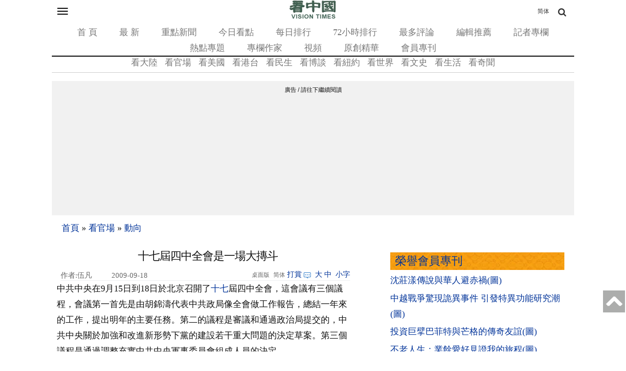

--- FILE ---
content_type: text/html;charset=UTF-8
request_url: https://m.secretchina.com/news/b5/2009/09/18/311131.html
body_size: 34187
content:

 


<!DOCTYPE html PUBLIC "-//W3C//DTD XHTML 1.0 Strict//EN" "http://www.w3.org/TR/xhtml1/DTD/xhtml1-strict.dtd">
<html xmlns="http://www.w3.org/ 1999/xhtml">
<head>





<meta http-equiv="Content-Type" content="text/html; charset=utf-8" />
<link rel="profile" href="http://gmpg.org/xfn/11" />
<meta name="viewport" content="width=device-width, initial-scale=1.0, maximum-scale=5.0, user-scalable=yes" />

<title>十七屆四中全會是一場大摶斗 - -  - 動向  - 伍凡 - 看中國網 - (移動版)</title>


<meta name="keywords" content="十七,動向,看中國">


<meta name="description" content="中共中央在9月15日到18日於北京召開了十七屆四中全會，這會議有三個議程，會議第一首先是由胡錦濤代表中共政局像全會做工作報告，總結一年來的工作，提出明年的主要任務。第二的議程是審議和通過政治局提交的， (移動版)" />

<meta name="robots" content="index,follow">
<meta name="publisher" content="b5.secretchina.com 看中國網" />
<meta http-equiv="date" content="2009-09-18 00:23:00">

<meta name="author" content="伍凡">

<link rel="canonical" href="https://www.secretchina.com/news/b5/2009/09/18/311131.html"/>
<link rel="alternate" hreflang="zh-Hans" href="https://m.secretchina.com/news/gb/2009/09/18/311131.html"/>

<link rel="amphtml" href="https://m.secretchina.com/news/b5/2009/09/18/amp311131.html" />
    
<meta name="copyright" content="Copyright 2002-. secretchina . All Rights Reserved.">

 
<meta property="adtype" content="article" />

<meta property="og:locale" content="zh_TW" />

<meta property="og:type" content="article" />


<base href="https://m.secretchina.com/"  >

<meta property="og:title" content="十七屆四中全會是一場大摶斗  -  動向  - 伍凡  - (移動版)" />


<meta property="og:description" content="中共中央在9月15日到18日於北京召開了十七屆四中全會，這會議有三個議程，會議第一首先是由胡錦濤代表中共政局像全會做工作報告，總結一年來的工作，提出明年的主要任務。第二的議程是審議和通過政治局提交的，  (移動版)" />

<meta property="og:site_name" content="看中國" />
<meta property="og:url" 	content="https://m.secretchina.com/news/b5/2009/09/18/311131.html" />
 	<meta property='og:image' 	content='http://www.secretchina.com/2017/images/kzglog-300.jpg' />
<meta http-equiv="last-modified" content="2009-09-18 00:23:00">
<meta property="article:published_time" content="2009-09-18 00:23:00" />
<meta property="article:modified_time" content="2009-09-18 00:23:00" />
<meta property="og:updated_time" content="2009-09-18 00:23:00" /> 

 <meta name="news_keywords" content="十七,動向,看中國" />

<meta property="article:publisher" content="https://www.facebook.com/KanZhongGuo.web/" />

<meta property="article:tag" content="十七,動向,看中國" />

<meta property="article:section" content="動向" />
 <meta name="twitter:card" content="summary" />
<meta name="twitter:site" content="@Kanzhongguo" />
<meta name="twitter:creator" content="@Kanzhongguo" />
<meta name="twitter:domain" content="b5.secretchina.com" />
<meta property="twitter:url" content="https://m.secretchina.com/news/b5/2009/09/18/311131.html" />

<meta property="twitter:title" content="十七屆四中全會是一場大摶斗  -  動向  - 伍凡 - (移動版)" />


<meta property="twitter:description" content="中共中央在9月15日到18日於北京召開了十七屆四中全會，這會議有三個議程，會議第一首先是由胡錦濤代表中共政局像全會做工作報告，總結一年來的工作，提出明年的主要任務。第二的議程是審議和通過政治局提交的，  (移動版)" />

<meta property="twitter:image" content="http://www.secretchina.com/2017/images/kzglog-300.jpg" /> 
<meta name="twitter:image:src" content="http://www.secretchina.com/2017/images/kzglog-300.jpg"/>
<meta name="weibo: article:create_at" content="2009-09-18 00:23:00" />
<meta name="weibo: article:update_at" content="2009-09-18 00:23:00" /><link rel="alternate" type="application/atom+xml" title="看中国最新 New News secretchina.com RSS 2.0"  href="https://www.secretchina.com/news/b5/news.xml" />  
 <link rel="alternate" type="application/atom+xml" title="看中国最新 New News secretchina.com RSS 2.0"  href="https://www.secretchina.com/news/b5/news.xml" />  
  <link rel="alternate" type="application/atom+xml" title="看中国 secretchina.com RSS 2.0"  href="https://www.secretchina.com/news/b5/index.xml" />  
    <link type="text/css" rel="stylesheet" media="all" href="/css/mb15.css" />  
<link type="text/css" rel="stylesheet" media="all" 	href="/fontawesome/css/font-awesome.min.css" /> 

<LINK href="/favicon.ico" type=image/x-icon rel=icon>
<LINK href="/favicon.ico" type=image/x-icon rel="shortcut icon"> 
  

  
  
   

 
   
  
 



  
 
  
<!--  gg adsense auto -->     
    
 
  
  <script> 
   let globalup=9;
   </script>
<link rel="manifest" href="/manifestb5.json">
<meta name="theme-color" content="#007c57">
 

 

  
 
<script>
function gotootherln(ur) { 
		var an= confirm("第三方网站提示：您将离开看中國網站 （www.secretchina.com），“"+ur+"”是一个独立的第三方网站，尽管我们已经验证了从我们的网站到该第三方的链接的准确性，但是域名的所有权和网页内容是，“"+ur+"”的责任。 我们对，“"+ur+"”网站的内容，视图或隐私政策不负责。单击确定以转到第三方网站。谢谢。\nThird Party Disclaimer: You are leaving the website of Kanzhongguo Association Inc.（www.secretchina.com）. ，“"+ur+"” is an independent third-party website. Although we have verified the accuracy of this link from our website to this third party, the ownership of the domain names and content of the web pages is the responsibility of the third party. We are not responsible for the content, views, or privacy policies of the third party site. Click OK to proceed to the third-party website. Thank you.");
		if (an == true) {
			window.location.href =ur;
		}
	 
	} 
	 
 
</script>

<!-- Google tag (gtag.js) -->
<script async src="https://www.googletagmanager.com/gtag/js?id=G-REM371LJ0Y"></script>
<script>
  window.dataLayer = window.dataLayer || [];
  function gtag(){dataLayer.push(arguments);}
  gtag('js', new Date());

  gtag('config', 'G-REM371LJ0Y');
</script>

	    <style type="text/css">
   .video-thumbnail {
  position: relative;
  display: inline-block;
  cursor: pointer;
  margin: 0px;
}
.video-thumbnail:before {
  position: absolute;
  top: 85%;
  left: 85%;
  transform: translate(-85%, -85%);
  -webkit-transform: translate(-85%, -85%);
  content: "\f01d";
  font-family: FontAwesome;
  font-size: 20px;
  color: #fff;
  opacity: .8;
  text-shadow: 0px 0px 5px rgba(0, 0, 0, 0.5);
}
.video-thumbnail:hover:before {
  color: #eee;
}
    </style>
    
   
      

 <script>
 function killErrors() {
           return true;
        }
        window.onerror = killErrors;
        </script>
   <!-- Global site tag (gtag.js) - Google Ads: 940314145 --> 
   <script async src="https://www.googletagmanager.com/gtag/js?id=AW-940314145"></script>
     <script> 
    window.dataLayer = window.dataLayer || []; 
    function gtag(){
    	dataLayer.push(arguments);
    } 
    gtag('js', new Date()); 
    gtag('config', 'AW-940314145'); 
    </script> 
</head>

<body
	class="not-front not-logged-in page-node node-type-story one-sidebar sidebar-right">
	<a name='top'></a>
	<div class="hide">
		<p>
			<a href="#content" style="display:none;">content</a>
		</p>
	</div>
	 
	
	<!--.none-->
	<div id="main">
		<!-- this encompasses the entire Web site -->
		<div id="header">
			<header>
			<div class="container">
				<div id="nav-featured" class="nav">
			<a	id='bsbarlink' href="javascript: showbar();">	<button class="navbar-toggle" type="button" data-toggle="collapse"
						data-target="#bs-navbar" aria-controls="bs-navbar"
						aria-expanded="true" >
						<span class="sr-only">Toggle navigation</span> <span
							class="icon-bar"></span> <span class="icon-bar"></span> <span
							class="icon-bar"></span>
					</button></a>
	 

					<span class="logo"> <a href="/news/b5/index.html" title="首頁" rel="home"> <img
							src="/images/logo2019.png" alt="首頁" height="40" width="100" >
					</a>
					
					</span> 
					<a class="search-bar-toggle2" href="/news/gb/index.html" style="position: absolute;
  top: 0;font-size:12px;
  right: 0;
  color: #333333;
  line-height: 20px;
  padding-bottom: 0;
  padding-top: 0;
  float: right;
  padding: 8px 30px;
  margin-top: 4px;
  margin-right: 20px;
  margin-bottom: 8px;
  border: 1px solid transparent;
  border-radius: 4px;
}">简体</a>
<a class="search-bar-toggle" href="javascript: showsbar();void(0);"><i class="fa fa-search headericon-header-search"></i></a>


					<nav>
					<ul class="">
						<li class="menu-579 first"><a href="/news/b5/index.html">首 頁</a></li>
						<li class="menu-14611"><a href="/news/b5/news.html">最 新</a></li>
						<li class="menu-14612"><a href="/news/b5/phot.html">重點新聞</a></li>
						<li class="menu-14612"><a href="/news/b5/ptopic.html">今日看點</a></li>
						<li class="menu-14612"><a href="/news/b5/precent.html">每日排行</a></li>
						<li class="menu-14613"><a href="/news/b5/precent3.html">72小時排行</a></li>
						<li class="menu-14614"><a href="/news/b5/preply7.html">最多評論</a></li>
						<li class="menu-14616"><a href="/news/b5/precommend.html">編輯推薦</a></li>
						<li class="menu-14616"><a href="/news/b5/preporter.html">記者專欄</a></li> 
						<li class="menu-14615"><a href="/news/b5/phottopics.html">熱點專題</a></li>
						<li class="menu-14615"><a href="/news/b5/pauthor.html">專欄作家</a></li>
						<li class="menu-12221"><a href="https://www.ganjing.com/zh-TW/channel/1eiqjdnq7goOxWkCG46DBd41d1gt0c">視頻</a></li>
						<li class="menu-14947  "><a href="/news/b5/pessence.html">原創精華</a></li>
					 <li class="menu-14615" last><a href="/news/b5/pmembertxt.html">會員專刊</a></li>
						
					</ul>
					</nav>

					<div id="search-bar" style="display: none">
						<form action="//msearch.secretchina.com/news/b5/search" method="get">
							<input type="text" name="q" size="20" id="q"
								placeholder="搜索">
							<button class="fa fa-search headericon-header-search search-icon" type="submit"></button>

						</form>
					</div>

				</div>
				<!--#nav-featured-->
				<div id="nav-primary" class="nav">
					<nav>

					<ul class="navmenu primary-links">
						<li class="menu-580 first"><a href="/news/b5/p1.html">看大陸</a></li> 
						<li class="menu-581"><a href="/news/b5/p2.html">看官場</a></li>
						<li class="menu-581"><a href="/news/b5/p20037.html">看美國</a></li> 
						<li class="menu-581"><a href="/news/b5/p20036.html">看港台</a></li>  
						<li class="menu-582"><a href="/news/b5/p3.html">看民生</a></li>
						<li class="menu-583"><a href="/news/b5/p4.html" >看博談</a></li>
						<li class="menu-581"><a href="/news/b5/p20134.html"  >看紐約</a></li>
						<li class="menu-588"><a href="/news/b5/p9.html">看世界</a></li>
						<li class="menu-585"><a href="/news/b5/p6.html">看文史</a></li>
						<li class="menu-587"><a href="/news/b5/p8.html">看生活</a></li>
						<li class="menu-589"><a href="/news/b5/p10.html">看奇聞</a></li> 

					</ul>
					</nav>
				</div>
				<!--#nav-primary-->

				<nav id="bs-navbar" class="navbar-collapse collapse in"
					aria-expanded="true" style="display:none;">
				<div
					style="width: 50%; padding: 5px 0; font-weight: bold; margin: 0 10px;">栏目</div>
				<ul class="navmenu primary-links">
						<li class="menu-580 first"><a href="/news/b5/p1.html">看大陸</a></li> 
						<li class="menu-581"><a href="/news/b5/p2.html">看官場</a></li>
						<li class="menu-581"><a href="/news/b5/p20037.html">看美國</a></li> 
						<li class="menu-581"><a href="/news/b5/p20036.html">看港台</a></li>  
						<li class="menu-582"><a href="/news/b5/p3.html">看民生</a></li>
						<li class="menu-583"><a href="/news/b5/p4.html" >看博談</a></li>
						<li class="menu-581"><a href="/news/b5/p20134.html"  >看紐約</a></li>
						<li class="menu-588"><a href="/news/b5/p9.html">看世界</a></li>
						<li class="menu-585"><a href="/news/b5/p6.html">看文史</a></li>
						<li class="menu-587"><a href="/news/b5/p8.html">看生活</a></li>
						<li class="menu-589"><a href="/news/b5/p10.html">看奇聞</a></li> 

				</ul>
				<div class="clear"></div>
				<div
					style="width: 50%; padding: 5px 0; font-weight: bold; margin: 0 10px;"> &nbsp&nbsp&nbsp&nbsp分类</div>
				<ul class="navmenu features-menu">
						<li class="menu-579 first"><a href="/news/b5/index.html">首 頁</a></li>
						<li class="menu-14611"><a href="/news/b5/news.html">最 新</a></li>
						<li class="menu-14612"><a href="/news/b5/phot.html">重點新聞</a></li>
						<li class="menu-14612"><a href="/news/b5/ptopic.html">今日看點</a></li>
						<li class="menu-14612"><a href="/news/b5/precent.html">每日排行</a></li>
						<li class="menu-14613"><a href="/news/b5/precent3.html">72小時排行</a></li>
						<li class="menu-14614"><a href="/news/b5/preply7.html">最多評論</a></li>
						<li class="menu-14616"><a href="/news/b5/precommend.html">編輯推薦</a></li>
						<li class="menu-14616"><a href="/news/b5/preporter.html">記者專欄</a></li> 
						<li class="menu-14615"><a href="/news/b5/phottopics.html">熱點專題</a></li>
						<li class="menu-14615"><a href="/news/b5/pauthor.html">專欄作家</a></li>
						<li class="menu-12221"><a href="/news/b5/pvideoall.html">視頻</a></li>
						<li class="menu-14947  "><a href="/news/b5/pessence.html">原創精華</a></li>
				       <li class="menu-14615"  ><a href="/news/b5/pmembertxt.html">會員專刊</a></li>
						<li class="menu-14615" last> </li>
	
				</ul>
				<div class="clear"></div>
				
				 
				
				
				
				<div
					style="width: 100%; border-top: 1px solid #ccc; padding: 5px 0; font-weight: bold;"></div>
				<div class="settings">
					<div class="setting" 	style="display: none">
						<div class="title">
							无限分頁:<span class="tooltip-top"
								data-tooltip="无限分頁功能可以在不刷新頁面的情况下加载下一頁的内容。调整后需要重新加载頁面才能生效生效。"><span
								class="help fa fa-question-circle"></span></span>
						</div>
						<div class="endless-mode endless-mode-disable option">
							<a href="javascript:;">禁用</a>
						</div>
					</div>
					
					  <div class="setting" >
						<div class="title" ><b>桌面版:</b></div>
						<div   class="endless-mode endless-mode-disable option">
							<a href="javascript:gotopc('https://www.secretchina.com/news/b5/index.html')">桌面版</a>
							 
							<a href="https://pdf.secretchina.com/">電子報</a>
							  
						</div>
					 </div>
					 
					<div class="setting" >
						<div class="title">語言:</div>
						<div   class="endless-mode endless-mode-disable option">
															
										<li  class="leaf first">	<a href="//m.secretchina.com">简体字</a></li>
								<li class="leaf " target="_blank"   onclick="window.open('http://www.visiontimes.com')"  >English</li>
							<!-- 	<li  class="leaf " target="_blank"    onclick="gotootherln('http://es-visiontimes.com/')">Español</li> 
								<li  class="leaf " target="_blank"    onclick="gotootherln('http://www.visiontimes.de')">Deutsch</li> 
						 -->		<li  class="leaf " target="_blank"    onclick="gotootherln('https://www.visiontimes.fr')">Français</li> 
								<li  class="leaf " target="_blank"   onclick="gotootherln('http://www.trithucvn.net/')" >Tiếng Việt</li> 
								<li  class="leaf " target="_blank"   onclick="gotootherln('http://visiontimesjp.com')" >日本語</li> 
						</div>
					 </div>
					<div class="setting last">
						<div class="title">夜間模式:</div>
						<div id='ng' class="night-mode night-mode-enable option">
							<a href="javascript:clickng();"><span id='ngtxt'>啓用</span></a>
						</div>
					</div>
				</div>
				</nav>
				<div class="clear"></div>
	
			<div style="padding-top:5px;"> </div>
			 
 			

			</div>
			<!--.container--> </header>
		</div>
		 

		<!--#header-->

		<div class="container">
 


			<div id="breadcrumb">
				<div class="breadcrumb">
					<a href="/news/b5/index.html">首頁</a> 
						
                  <span> » </span> <a 	href='/news/b5/p2.html'>看官場</a>

                 <span> » </span> <a 	href='/news/b5/p20.html'>動向</a>

                 
					
				</div>
			</div>
			<div id="content"  >
				<div class="post-single">
					<h1 class="title" style="background-image:url();" id="page-title" itemprop="headline">十七屆四中全會是一場大摶斗</h1>
					
					<div class="post-content">
						<div id="node-614239" class="node clear-block">

							<article>

							<div class="meta">
								 
						
							 
								<span style="float:left;width:100px; white-space: nowrap; display: inline-block; overflow: hidden; " ;="" class="author"  itemprop="author" itemscope itemtype="https://schema.org/Person">作者:伍凡</span>
									
							 	
							 	
									<span class="time"  style='width:96px' itemprop="articleSection">&nbsp;2009-09-18 00:23
				     	</span> 
				     		
								
							 
								<span class="contentbar">
							<a href="javascript:gotopc('https://www.secretchina.com/news/b5/2009/09/18/311131.html')"  > 
									<i>桌面版</i></a>
									<a	href="/news/gb/2009/09/18/311131.html"> 
									<i>简体</i></a>
								<a href=https://m.secretchina.com/news/b5/2018/10/19/873868.html target='_blank'   >打賞</a>
												
								 <a  href=/news/b5/2009/09/18/311131.html#comments   > <i
										class="count"> </i><span style='display:none;'>3</span> 
								</a>
								<div class="noPrint" style="float: right;">
									&nbsp;<a onclick="App.changeFontSize('bb');return false;" href="#">大</a>&nbsp;<a
										onclick="App.changeFontSize('b');return false;" href="#">中</a>&nbsp; <a
										onclick="App.changeFontSize('s');return false;" href="#" class="textLink">小字</a>
								</div>
								
								</span>
							</div>

							<div class="post-content"   itemprop="articleBody" >
							
							
							 
							中共中央在9月15日到18日於北京召開了<a href=https://m.secretchina.com/news/b5/tag/十七   target='_blank'>十七</a>屆四中全會，這會議有三個議程，會議第一首先是由胡錦濤代表中共政局像全會做工作報告，總結一年來的工作，提出明年的主要任務。第二的議程是審議和通過政治局提交的，中共中央關於加強和改進新形勢下黨的建設若干重大問題的決定草案。第三個議程是通過調整充實中共中央軍事委員會組成人員的決定。<p>從歷史上來看中共黨代表大會結束之後，大致是每年一次召開全體中央委員會，簡稱中央全會，一中全會是緊跟著黨的大會召開，任務就是按照代表大會所內定的人事名單通過決定，誰是總書記，政治局常委，以及政治局委員，二中全會一般講平平淡淡的，因為距離黨的代表大會和一中全會不久，所以各種政治派別的力量，對比的均衡狀態還沒有被打破，所以不會出現太多的問題。 
						
				   				 </p> 
			   				
			   				
			   				
			   				
			   					
						
			   					
			   						
			   						
								
								
						 
							<p>到了三中全會，那差不多就是代表大會超過一年之後了，那就對執行黨的代表大會所制定的路線，要來分析和觀察，各種政策有沒有偏差，事故苗頭有沒有出現，誰執行誰不執行，誰敷衍了事，誰陽奉陰違等等這些問題都出現了。 
						
				   				 </p> 
			   				
			   				
			   				
			   				
			   					
						
			   					
			   						
			   						
								
								
						 
							<p>所以三中全會往往在這個時候會出現政策路線一些調整，或者是強調某一點，加強某一點或者削弱某一點，到了四中全會或者五中全會，那就是開過代表大會2年之後了，這個就會出現激烈的派系鬥爭。 
						
				   				 </p> 
			   				
			   				
			   				
			   				
			   					
						
			   					
			   						
			   						
								
								
						 
							<p>因為這個四中全會或者是五中全會就是為下一屆新的代表大會進行了人事布局，誰上誰下，誰能控制強勢權力的部門，比如像中宣部、組織部等等，執行誰的路線政策等等，這些都要做從新的安排，派系之間有了舊的權力平衡會打破，那會形成新的權力均衡，所以這個時候出現激烈的黨內鬥爭也就不奇怪。 
						
				   				 </p> 
			   				
			   				 
						
							  							 
  				<div id="kzgad1" style="max-width: 300px; display: none; text-align: center; margin: 0 auto; overflow: hidden;">
	  				<center>
						   <a href="https://www.naturenergy.us/" target=_blank><img src='//img6.secretchina.com/pic/2025/7-29/p3676411a560438137.jpg' width=300px></img></a>
					</center>		    
				</div>		    
  		
  		
  				<div id="kzgad2" style="max-width: 300px; display: none; text-align: center; margin: 0 auto; overflow: hidden;">
	  				<center>
						   <a href="https://naturexcels.com/language/zh/" target=_blank><img src='//img6.secretchina.com/pic/2024/11-2/p3556881a508884777.jpg' width=300px></img></a>
					</center>		    
				</div>		
					
  				<div id="kzgad3" style="max-width: 300px; display: none; text-align: center; margin: 0 auto; overflow: hidden;">
	  				<center>
						   <a href="https://naturexcels.com/language/zh/" target=_blank><img src='//img6.secretchina.com/bigpic/2024/11-4/p3557701a911506510.jpg' width=300px></img></a>
					</center>		    
				</div>	
				    
				   
					   
					<script>
    // 随机选择一个ID显示
    function showRandomDiv() {
        const ids = ['kzgad1', 'kzgad2', 'kzgad3' ];
        const randomId = ids[Math.floor(Math.random() * 3)];
        
        // 将选定的ID的div显示出来
        document.getElementById(randomId).style.display = 'block';
    }

    // 调用函数以随机显示一个div
    showRandomDiv();
</script>


															
									
			   				
			   				
			   				
			   					
						
			   					
			   						
			   						
								
								
						 
							<p>這一次中共十七屆四中全會主要的題目是什麼呢？這次會議主要議題或者中心目的就是要確定和培養十八大領導班制的人選，確定和培養下一屆國家領導人和各個部委的領導人，按照規定除了年齡限制之外，這年齡要多大年齡啊？67歲不超過68歲，這批人就可以下來了，這是一個年齡限制，這是對中央政治局常委。 
						
				   				 </p> 
			   				
			   				
			   				
			   				
			   					
						
			   					
			   						
			   						
								
								
						 
							<p>那麼對連任兩屆的政治局常委和所謂國家領導人都應該下臺，比如十六屆和十七屆兩屆的這些共產黨和國家領導人就必須下臺，那現在的政治局常委有9個人，那麼前面5個人是胡錦濤，吳邦國，溫家寶，賈慶林，李長春，都已連任了兩屆你就應該下臺了，不管你年齡到不到你都要下來。一般都已經超過年齡了。 
						
				   				 </p> 
			   				
			   				
			   				
			   				
			   					
						
			   					
			   						
			   						
								
								
						 
							<p>那麼第8個把手是誰呢？是1943年出生的賀國強，和1942年12月出生的最後一名政治局常委周永康，到了2012年他們也都超齡，所以他就應該出局，儘管你是一屆，但是你已經年齡超過了就要出局。 
						
				   				 </p> 
			   				
			   				
			   				
			   				
			   					
						
			   					
			   						
			   						
								
								
						 
							<p>所以現在算來算去現任的9個常委裡面只有<a href=https://m.secretchina.com/news/b5/tag/習近平   target='_blank'>習近平</a>和李克強長有資格連任，第一他們都是第一屆，第二他們年齡不到68歲，所以這樣來講他們這9個人中就剩2個，所以要補充7個人或者是5個人。 
						
				   				 </p> 
			   				
			   				
			   				
			   				
			   					
						
			   					
			   						
			   						
								
								
						 
							<p>不管下一屆十八大是7個常委還是9個常委，現在不知道，但是現在有人在積極的往常委的位置，最明顯的一個是誰呢？就是薄熙來，他是薄一波的兒子，這個人是非常非常跋扈的，是一個非常心狠手辣的黑手，他在大連也好，遼寧也好，以及現在到了重慶當市委書記也好，整人是有名的，為了達到目的是不擇手段。 
						
				   				 </p> 
			   				
			   				
			   				
			   				
			   					
						
			   					
			   						
			   						
								
								
						 
							<p>所以他最近在重慶搞了幾個花樣，第一，豎立一個幾十米高大的<a href=https://m.secretchina.com/news/b5/tag/毛澤東   target='_blank'>毛澤東</a>石頭像，又要人唱這個毛澤東的詩詞的歌，唱文化大革命時期的歌，又講了薄熙來的紅色簡訊是要復古，復誰的古？處處復毛澤東的古，他要跟中共中央唱對臺戲。 
						
				   				 </p> 
			   				
			   				
			   				
			   				
			   					
						
			   					
			   						
			   						
								
								
						 
							<p>另外他又是在非常心狠手辣的打擊前一任或者前兩任的重慶市委書記的一些部下，打黑、掃黃，尤其是公檢法裡面的一些高官進行抓補雙規，這目的就是要製造事端，他要製造出一些政績來擠進中央政治局常委。 
						
				   				 </p> 
			   				
			   				
			   				
			   				
			   					
						
			   					
			   						
			   						
								
								
						 
							<p>那麼這個就對胡錦濤現在安排十八大這個人事安排就起了一個新的變局，我們講十七屆四中全會非常激烈的鬥爭一場大搏鬥是在哪兩派之間呢？ 
						
				   				 </p> 
			   				
			   				
			   				
			   				
			   					
						
			   					
			   						
			   						
								
								
						 
							<p>是在胡錦濤派系和<a href=https://m.secretchina.com/news/b5/tag/江澤民   target='_blank'>江澤民</a>派系裡面競爭，就是說團派和太子黨這一派之間的鬥爭，爭什麼呢？爭政治局常委的位子以及爭中央軍委委員的位子以及各個主要部長的位子，所以這一場生死搏鬥是在四中全會上已經開始了，十八大還要到2012年還有3年，3年之前要部署這些人事安排才能夠開展下一步的更多的人事安排。 
						
				   				 </p> 
			   				
			   				
			   				
			   				
			   					
						
			   					
			   						
			   						
								
								
						 
							<p>所以今年這一次9月15日到18日的四中全會，這場搏鬥是非同小可，因為它牽涉到什麼呢？牽涉到十八大的政治領導權，比如說你要走胡錦濤的科學發展觀的路線，還是再繼續走江澤民的三個代表的路線，這是第一。 
						
				   				 </p> 
			   				
			   				
			   				
			   				
			   					
						
			   					
			   						
			   						
								
								
						 
							<p>第二組織掌握權，中央組織部，中宣部，政法委，統戰部，至今為止胡錦濤沒有全部掌控，那麼他不希望在十八大的時候，在下一輪的新的班子上來之後，這四大部門團派還是不能掌控。 
						
				   				 </p> 
			   				
			   				
			   				
			   				
			   					
						
			   					
			   						
			   						
								
								
						 
							<p>第三點軍隊的指揮權，軍隊指揮權現在非常的微妙，名義上胡錦濤是中央軍委主席，可是在去年的四川汶川地震當中，他的軍事指揮權不落實，軍隊的裡面現有中央軍委這些將領還是聽江澤民的話，就是所謂軍委首長江澤民命令軍隊你可以去執行，這個時候胡錦濤才能調得動軍隊，所以這個中央軍委，胡錦濤掌握不了。 
						
				   				 </p> 
			   				
			   				
			   				
			   				
			   					
						
			   					
			   						
			   						
								
								
						 
							<p>再有一點是武警，胡錦濤是根本掌握不住。再一點也牽涉到經濟的運作權，經濟運作權裡邊最重要的一點，就是國務院的總理和中共中央的黨書記兩個要能不能配合好，如果這兩個配不好，這個經濟運作權會出大問題。 
						
				   				 </p> 
			   				
			   				
			   				
			   				
			   					
						
			   					
			   						
			   						
								
								
						 
							<p>最後一點，鎮壓法輪功的權。下一任的總書記會不會去再執行江澤民的鎮壓法輪功的路線呢？這一點，江澤民非常關心，並且非常在乎。 
						
				   				 </p> 
			   				
			   				
			   				
			   				
			   					
						
			   					
			   						
			   						
								
								
						 
							<p>所以他一定要用執行他的鎮壓法輪功的這條路線，來保護他以及他的家族以及子孫後代，想要不被清算。胡錦濤原來的打算是要把李克強推上到十八大當總書記的，可是在十七大的會議中間，已經涉及到了對十八大人事的安排。 
						
				   				 </p> 
			   				
			   				
			   				
			   				 
			   			 
			   					
			   					
						
			   					
			   						
			   						
								
								
						 
							<p>當時曾慶紅是作為國家副主席，他年齡是67歲。他下和不下呢？就牽涉到如果要下，在十七大上曾慶紅和江澤民聯手，他就提出個條件。他說我下可以，但是要把推出一個人來接替他。選來選去選上了習近平，習近平是個太子黨，把他推上國家副主席，準備接替下一任的總書記的位置。這樣一來的話，把胡錦濤要推李克強當上總書記的計畫打亂了。 
						
				   				 </p> 
			   				
			   				
			   				
			   				
			   					
						
			   					
			   						
			   						
								
								
						 
							<p>那麼現在這步棋還沒走到底。十七大一開始2年之前走的這步棋，現在走到這一次的四中全會，是不是習近平真的要接下一任的總書記呢？有一個關鍵的關卡。那就是在這一次，中央軍委調整、改組中，習近平能不能去接中央軍委的第一副主席。 
						
				   				 </p> 
			   				
			   				
			   				
			   				
			   					
						
			   					
			   						
			   						
								
								
						 
							<p>如果這一步棋走通了，那習近平就可以說百分之百的作十八屆的黨中央的總書記；如果這一步棋走不通，在中央軍委改組中間，習近平就是不能參加到中央軍委接任軍委第一副主席的話，那麼在今後3年之內，李克強還有可能再反過來被推上總書記的位置。 
						
				   				 </p> 
			   				
			   				
			   				
			   				
			   					
						
			   					
			   						
			   						
								
								
						 
							<p>所以，這一次中央軍委的改組，是非常關鍵的一步棋。那麼我們看，為什麼胡錦濤在十七屆三中全會之後，四中全會之前這一個階段，他一直在調動他的人力，安排他的戰略、戰術，要改組中央軍委。他的目的是什麼？ 
						
				   				 </p> 
			   				
			   				
			   				
			   				
			   					
						
			   					
			   						
			   						
								
								
						 
							<p>中央軍委裡面，現在的中央軍委聽命於江澤民的，並且在去年的四川汶川地震的時候，中央軍委就不聽胡錦濤的軍事調動。所以他要下決心要改組中央軍委，並且中央軍委裡面，有人在鼓吹、在叫喊，要把習近平推進中央軍委。 
						
				   				 </p> 
			   				
			   				
			   				
			   				
			   					
						
			   					
			   						
			   						
								
								
						 
							<p>那麼這一步棋，是江澤民和習近平的聯手，他們要達到一個什麼目的呢？就是要完成一個，江澤民退席交班，習近平提前接班；前後夾逼胡錦濤。這個布局在中央軍委裡面體現出來了。江澤民還不願意徹底的離開中央軍委，因為那些軍頭們哪，軍隊的四大總部都聽命於江澤民。 
						
				   				 </p> 
			   				
			   				
			   				
			   				
			   					
						
			   					
			   						
			   						
								
								
						 
							<p>那麼胡錦濤唯一能做的，就是把四大總部的人，中央軍委的委員徹底改組，把他的人馬放進去。所以這樣他們就不會聽江澤民的話。同時也不讓習近平進中央軍委。如果這一個步驟他完成了，那麼胡錦濤，真正實實在在的掌控住中央軍委。掌控了中央軍委，習近平不能進中央軍委，那李克強就有可能再回頭進入下一屆的十八大的中共中央總書記的位置。這就是胡錦濤在這次四中全會要達到的最重要的目的。 
						
				   				 </p> 
			   				
			   				
			   				
			   				
			   					
						
			   					
			   						
			   						
								
								
						 
							<p>我們講，習近平他是一個黑馬，是在十七大突然冒出來的。可是胡錦濤並不是從內心實實在在願意接受，把他的愛將李克強給擋掉的這麼一個習近平。那用什麼辦法來阻止他呢？他就一個辦法，就是在改組中央軍委的時候，把他擋住。那麼他用什麼辦法，來進行這個步驟呢？ 
						
				   				 </p> 
			   				
			   				
			   				
			   				
			   					
						
			   					
			   						
			   						
								
								
						 
							<p>目前的正在要舉行的一場所謂的中華人民共和國建國60週年的國慶大閱兵，他想盡一切辦法，要舉行這場大閱兵。以他的一個統帥的名義來舉行這場大閱兵之後改組中央軍委。 
						
				   				 </p> 
			   				
			   				
			   				
			   				
			   					
						
			   					
			   						
			   						
								
								
						 
							<p>這個時候中央軍委這些人都是新的人馬，聽命於胡錦濤，想辦法就在這個時候阻擋了習近平，進入中央軍委，也在阻止他當下一任的十八大的總書記。 
						
				   				 </p> 
			   				
			   				
			   				
			   				
			   					
						
			   					
			   						
			   						
								
								
						 
							<p>那麼習近平也不是省油的燈，他突然通過香港的《開放雜誌》發表了一個消息。就說他在四中全會開會之前，上書給政治局常委，他就委婉的拒絕儲君高位，什麼叫儲君？就是準備當一個總書記的位置，他準備辭掉，並且他要回到地方去工作。 
						
				   				 </p> 
			   				
			   				
			   				
			   				
			   					
						
			   					
			   						
			   						
								
								
						 
							<p>他的理由是說他害怕成為中共政權的亡國之君，結果他的請求被中央政治局常委否決了。這個消息一出來，使人們覺得很驚訝，這消息是真的嗎？還是他要逼迫中央政治局常委表態支持他呢？還是這個習近平真的不願意幹了？我認為《開放雜誌》有一定的信譽度，所以發這個假的消息可能性不大。 
						
				   				 </p> 
			   				
			   				
			   				
			   				
			   					
						
			   					
			   						
			   						
								
								
						 
							<p>第三、習近平沒有理由不干；他現在沒有受到什麼壓力，他站在相當好的位置，所以他應該要繼續站在一個中央政治局舞台上面，所以沒有理由不干。 
						
				   				 </p> 
			   				
			   				
			   				
			   				
			   					
						
			   					
			   						
			   						
								
								
						 
							<p>所以唯一的可能性，就是說他要用將中央政治局常委的軍，讓你們支持我，繼續爭取第十八大的總書記的位置。至於說亡國之君啊，這種說法是真的是假的，我都有點懷疑。如果真的是亡國之君；那應該中央政治局常委全體才是亡國之君。 
						
				   				 </p> 
			   				
			   				
			   				
			   				
			   					
						
			   					
			   						
			   						
								
								
						 
							<p>你接受了亡國之君，那你就承認了中共下一屆的總書記是亡國之君之說；也承認了共產黨是亡國之黨。所以這種說法不一定準確和可靠。但是習近平要一個出口轉內銷的辦法來將軍，這種可能性是非常高的。 
						
				   				 </p> 
			   				
			   				
			   				
			   				
			   					
						
			   					
			   						
			   						
								
								
						 
							<p>那麼另外一個人馬也是突然出來的，一個人馬就是王岐山。王岐山他曾經在趙紫陽手下做過農村體改所研究所所長，又到了朱鎔基時代也當了人民銀行的副行長、<a href='https://m.secretchina.com/news/b5/index.html'   target='_blank'>中國</a>建設銀行的行長；到了胡錦濤的時代，也作了北京市的代市長和市長。 
						
				   				 </p> 
			   				
			   				
			   				
			   				
			   					
						
			   					
			   						
			   						
								
								
						 
							<p>一路上來也做了奧委會的執行主任、也做了政治局委員、副總理。尤其是這一次呢，7月底率領中國和美國之間的&quot;戰略與經濟對話&quot;談判。他作為一個率隊的團長身份到美國去談判。按理說，這是一個總理的角色去談判；可是他突然冒出來。所以現在坊間有這麼個傳說，就是下一屆的總理不是李克強，而是王岐山。 
						
				   				 </p> 
			   				
			   				
			   				
			   				
			   					
						
			   					
			   						
			   						
								
								
						 
							<p>那李克強的位置擺到哪裡了呢？李克強位置被推到了人大常委會委員長的角色。那麼這種安排，是誰放出來的？不知道。是不是江澤民放的，還是習近平放的？都有可能。 
						
				   				 </p> 
			   				
			   				
			   				
			   				
			   					
						
			   					
			   						
			   						
								
								
						 
							<p>但是我想這就不會是胡錦濤所想要的安排。胡錦濤能夠接受王岐山，否則他不會任命他到北京市長，也不會推讓他到政治局委員，也不會讓他去參加中美戰略和經濟談判，做一個主要代表。 
						
				   				 </p> 
			   				
			   				
			   				
			   				
			   					
						
			   					
			   						
			   						 
			   					 
								
								
								
						 
							<p>他可以接受王岐山，但是他不能接受習近平當下一任的總書記。他還是希望李克強當總書記。這原因在哪裡呢？原因是如果習近平當了下一任的總書記，那麼講中共的黨、政、軍這三個系統全是太子黨了。習近平是太子黨、王岐山是太子黨，軍隊裡邊主要的一些將軍都是太子黨，那團派沒有位置了，那團派在中國的政治舞台上就會被排擠，最後消失。 
						
				   				 </p> 
			   				
			   				
			   				
			   				
			   					
						
			   					
			   						
			   						
								
								
						 
							<p>這一點，作為團派的首領，胡錦濤他是不甘願的，是他不願意的。所以這一場搏鬥就爭取團派在下一屆十八大的主導權，關鍵就在這裡。才能夠維持住他的科學發展觀這一個路線，否則這條路線就會被擱置、會被推翻了。 
						
				   				 </p> 
			   				
			   				
			   				
			   				
			   					
						
			   					
			   						
			   						
								
								
						 
							<p>由此可見，四中全會對胡錦濤和對習近平來講，都是一場生死攸關的大搏鬥，背後就是團派和太子黨之爭，那麼為什麼四中全會要列入中共中央關於加強和改進新形勢下黨的建設若干重大問題的決定呢？ 
						
				   				 </p> 
			   				
			   				
			   				
			   				
			   					
						
			   					
			   						
			   						
								
								
						 
							<p>我們看本來這是中共中央內部的事情，為什麼要向全國人民宣示要改善、改進以及加強共產黨的能力呢？是因為中共這個組織的現狀，它惡劣的程度迫使中共不得不做一個樣子來表示，黨要管黨。在中共眼裡，中共所指定的憲法、法律、法院、檢察院和公安局，是根本沒有權來管理中共的，根本中共黨內尤其高干犯任何罪，他不是直接進法院的，而是要進中紀委的雙規，所以中共自己所制定的憲法管不了中共。 
						
				   				 </p> 
			   				
			   				
			   				
			   				
			   					
						
			   					
			   						
			   						
								
								
						 
							<p>那麼現在中共已經爛到這種程度，中共自己再不管，那麼中共就徹底爛掉了。這就是為什麼要把這個所謂重大問題的決定草案，關於黨的建設的若干重大具體問題的草案拿出來在全會討論，要公諸於世界，公諸於全國民眾。原因跟基本現狀是什麼而迫使它這麼做呢？我們看國家行政學院科研部主任許耀桐教授，這也是個御用學者，他怎麼來看這個背景。為什麼要把重大問題草案拿出來進行討論？ 
						
				   				 </p> 
			   				
			   				
			   				
			   				
			   					
						
			   					
			   						
			   						
								
								
						 
							<p>記者問這個教授。從 1994年9月十四屆四中全會，到2009年的9月十七屆四中全會，間隔了15年，中共又把這個問題拿回來討論，再炒著吃冷飯，什麼原因？實際上從 1994年9月的十四屆四中全會，到現在2009年9月的十七屆四中全會，事隔15年，其中有四個代表大會，四中全會也好，六中全會也好，都討論過共產黨本身的東西。 
						
				   				 </p> 
			   				
			   				
			   				
			   				
			   					
						
			   					
			   						
			   						
								
								
						 
							<p>十四屆四中全會通過了中共中央關於加強黨的建設的重大問題的決定；2001年9月十五屆六中全會也討論審議通過中共中央關於加強和改進黨的執政能力建設的決議；到了2004年9月，十六屆四中全會又審議通過了中共中央關於加強黨的執政能力建設的決定。那麼到了現在2009年十七屆四中全會，還要討論類似的問題，可見每一次代表大會都有這樣的全會討論共產黨本身的問題，可是每次討論以後，都是議而有決，決而不行，決等於無，因為共產黨越走越爛。 
						
				   				 </p> 
			   				
			   				
			   				
			   				
			   					
						
			   					
			   						
			   						
								
								
						 
							<p>我們看看許耀桐教授他怎麼評論，他說有四個方面來分析共產黨內部確實是非常糟糕。第一，從黨的思想狀況來看，現在共產黨的執政官員們，入黨是為了他們個人的利益，為了共產黨的利益，並不是為了國家民族的利益。 
						
				   				 </p> 
			   				
			   				
			   				
			   				
			   					
						
			   					
			   						
			   						
								
								
						 
							<p>比如有一個副局長對記者的提問說：你要寫這個稿子，究竟是替黨講話還是替老百姓講話？那你共產黨是替共產黨自己講話，不是替老百姓服務的。所以胡錦濤的科學發展觀也好，他的新的三民主義也好，都是空話，這些共產黨內的中層、高層官員都不執行。 
						
				   				 </p> 
			   				
			   				
			   				
			   				
			   					
						
			   					
			   						
			   						
								
								
						 
							<p>第二，從黨的廉潔狀況來看，共產黨做的是最爛、最差的。就在四中全會召開之前，有6位副部級以上的官員出了事了，最高法院副院長黃松有、廣東政協主席陳紹基、浙江省委常委、紀委書記王華元、深圳市市長許宗衡、天津市常委皮黔生等副部長以上的都垮臺了 
						
				   				 </p> 
			   				
			   				
			   				
			   				
			   					
						
			   					
			   						
			   						
								
								
						 
							<p>那麼太子黨現在非常猖獗的把錢洗出去運到了外國，他們通過古董買賣、壽險交易、海外投資、地下錢莊、各類賭場、證券洗錢把錢運到外國去了。在過去10年中間，有一萬多名高官，帶著錢潛逃到北美和歐洲地區，現在是消遙法外。 
						
				   				 </p> 
			   				
			   				
			   				
			   				
			   					
						
			   					
			   						
			   						
								
								
						 
							<p>2007年5月美國波士頓的資訊公司發布，06年全球財富報告裡面指出，在中國，0.4%的家庭佔有70%的國民財富，而其中絕大部分，91%以上的是中共高幹子弟所佔有。現在，08年中共貪官所受賄的平均值是人民幣884萬，和07年相比已經增加了三倍。 
						
				   				 </p> 
			   				
			   				
			   				
			   				
			   					
						
			   					
			   						
			   						
								
								
						 
							<p>可是，胡錦濤在2006年12月22日，在北京舉行國際反貪局聯合會議，首屆年會和會員大會上，他怎麼講？他說，我們把打擊腐敗視為一個工作重點，這也是一個迫切需要解決的問題，因為他對整個國家的發展、中國人民的根本利益平等公正、社會和諧穩定有著非常重要的影響。 
						
				   				 </p> 
			   				
			   				
			   				
			   				
			   					
						
			   					
			   						
			   						
								
								
						 
							<p>你看06年講的話，可是過去幾年這麼多貪官、這麼多太子黨洗錢、這麼多的官僚跑到海外，胡錦濤做了什麼事了嗎？過去，從十四大到現在的十七大，四個代表大會，都每一次有一次中央全會討論共產黨的貪污腐敗，可是都沒有解決問題，可見一年比一年壞、一年比一年更腐敗。 
						
				   				 </p> 
			   				
			   				
			   				
			   				
			   					
						
			   					
			   						
			   						
								
								
						 
							<p>第三看看共產黨的規則，其中有一條公費出國考察、公車消費、公款公喝，一年就要花費人民幣9千億。這些相當於國家預算的1/5，可見都給共產黨吃喝玩掉了。 
						
				   				 </p> 
			   				
			   				
			   				
			   				
			   					
						
			   					
			   						
			   						
								
								
						 
							<p>最後一點，共產黨的提拔幹部，是非常令人可怕的。拍馬溜須、裙帶關係這是一條；二條是拉幫結派、通過拉票買票；第三條就是買官，幾十萬上百萬的買官，買省委委員、買將軍，這三條邪路都給走上了。所以，共產黨這麼多年下來，你還能通過一個十七屆四中全會，這麼一個決議能改變這個現狀嗎？不可能的。所以，共產黨至今為止愈走愈爛，已經走到了基礎、根子爛掉了，正走上自我滅亡、自掘墳墓的道路。 
						
				   				 </p> 
			   				
			   				
			   				
			   				
			   					
						
			   					
			   						
			   						
								
								
						 
							<p>所以，四中全會一方面在爭權奪利大搏鬥，另一方面共產黨腐敗了、腐爛了，它管不了自己共產黨。這種會議開出來有什麼好的結果嗎？那麼我們等這次會議開完了之後，我再來向大家做一次另一個評論報告。 
						
				   				 </p> 
			   				
			   				
			   				
			   				
			   					
						
			   					
			   						
			   						
								
								
						 
							<br /><br /><br /><br /><br /> 
						
			   				
			   				
			   				
			   					
						
			   					
			   						
			   						
								
								
						
							
							
							
								
									<script>
 									var nofee=0;
								
									</script> 
								

							
							
							
							
							<div id="story_source">
							 	  <span style="max-width: 218px;height:32px;overflow:hidden;"> 
							 
 
										<a
											href="/news/b5/p20049.html" rel="tag">專欄›伍凡</a> <br>
									
									
								</span> 
								
								
								
								
								 
							 	
								
								
							 	
					  
						  --版權所有，任何形式轉載需看中國授權許可。 <span style="color:red">嚴禁建立鏡像網站。</span>
						
						
			 <div style="padding: 15px 0 15px 0; ">
 
				<a href=https://m.secretchina.com/news/b5/2018/10/19/873868.html target='_blank' style="color:#111;"> 歡迎給您喜歡的作者捐助。您的愛心鼓勵就是對我們媒體的耕耘。</a>
				<b>   <a href=https://m.secretchina.com/news/b5/2018/10/19/873868.html target='_blank'   style="color:blue;"> 
<img src="/images/kzgsdna.jpg" width="50px" alt="打賞" style="margin:  0px  0px -10px  0px;"></a>
				</b>
	 
	 <center   style="display:none;">
	  <a target="_blank" title="善举如烛《看中国》与您相约(图)" href="/kzgd/index.html"><img src="//img5.secretchina.com/pic/2024/7-7/p3512061a940287834.jpg" width=238px alt='善举如烛《看中国》与您相约(图)'></a>
				
				</center>
	 			</div>	
	 			
								
								<div class="article_reprint"  style='margin-bottom:5px;' >本文短網址：<input type="text" value="http://m.kzg.io/b51IwF" name="lname" onclick="javascript:this.focus();this.select();" onmouseover="javascript:this.focus();this.select();"></div>
		
		
		

			
		
				 				 
							
							 <!--  rec bg -->


					<div id="vecmain0" style="display: none;    border-top: 1px dotted #ccc;" class="block block-views">
						<h2 style="background-image: url(/css/bg.png);    padding: 2px 0 2px 10px;">
							<a href="javascript:vecallv();">相似文章：</a> <a
								href="javascript:vecallv();"
								style="float: right; font-size: =-1">換一批 &nbsp; <!--   <img src="/images/rp.png" alt="replace">  --></a>
						</h2>
						<div class="content"  style=' border-top: 1px dotted #ccc;'>
							<div
								class="view view-popular view-id-popular view-display-id-block_3 view-dom-id-3">
								<div class="view-content">
									<div class="item-list">
										<ul id='vecdata0'>


										</ul>
									</div>
								</div>
								<div class="more-link" style="display: none;">
									<a href="javascript:vecallv();">換一批 &nbsp; <!--   <img src="/images/rp.png" alt="replace">  --></a>
								</div>
							</div>
						</div>
					</div>




					<div id="recmain1" style="display: none;    border-top: 1px dotted #ccc;" class="block block-views">
						<h2 style="background-image: url(/css/bg.png);    padding: 2px 0 2px 10px;">
							<a href="javascript:recallv();">讀者推薦：</a> <a
								href="javascript:recallv();"
								style="float: right; font-size: =-1">換一批 &nbsp; <!--   <img src="/images/rp.png" alt="replace">  --></a>

						</h2>
						<div class="content"  style=' border-top: 1px dotted #ccc;'>
							<div
								class="view view-popular view-id-popular view-display-id-block_3 view-dom-id-3">
								<div class="view-content">
									<div class="item-list">
										<ul id='recdata1'>


										</ul>
									</div>
								</div>
								<div class="more-link" style="display: none;">
									<a href="javascript:recallv();">換一批 &nbsp; <!--   <img src="/images/rp.png" alt="replace">  --></a>
								</div>
							</div>
						</div>
					</div>



					<div id="i2main2" style="display: none;    border-top: 1px dotted #ccc;" class="block block-views">
						<h2 style="background-image: url(/css/bg.png);    padding: 2px 0 2px 10px;">
							<a href="javascript:i2callv();">读者喜欢：</a> <a
								href="javascript:i2callv();"
								style="float: right; font-size: =-1">換一批 &nbsp; <!--   <img src="/images/rp.png" alt="replace">  --></a>

						</h2>
						<div class="content"  style=' border-top: 1px dotted #ccc;'>
							<div
								class="view view-popular view-id-popular view-display-id-block_3 view-dom-id-3">
								<div class="view-content">
									<div class="item-list">
										<ul id='i2data2'>


										</ul>
									</div>
								</div>
								<div class="more-link" style="display: none;">
									<a href="javascript:i2callv();">換一批 &nbsp; <!--   <img src="/images/rp.png" alt="replace">  --></a>
								</div>
							</div>
						</div>
					</div>




  

					
					<!-- rec end  -->	 
								 
								 
								 
								 
								 
			 			<!-- club bg -->
	 	 								
										
			<div   class="block block-views" id=mb202001  style="display:none;">
					<center>	
		<a target='_blank'   href="/kzgd/subscribe.html"  title="加入看中國會員" >
		<img style="display: inline;width:300px;" src="/kzgd/ad/kzgmembership_20210704-300x250.gif"  alt='會員'></a>

</center>
 			</div> 
  

			<center>	
 <div id=loginads  style="display:none;">
<a href="https://account.secretchina.com/login.php?code=b5"  title="看中國會員登陸"  class="user_logintxt" >    
    <div id="notification-box"  class="notification-box" style="display:none;">
        <span class="notification-count">1</span>
        <div class="notification-bell">
          <span class="bell-top"></span>
          <span class="bell-middle"></span>
          <span class="bell-bottom"></span>
          <span class="bell-rad"></span>
        </div>
    </div>
	<div class="digest_notification"> 
		  新一期特刊已經發表<br>請榮譽會員登陸下載 
  	</div> 
  
</a>
</div> 
 

			</center>	
 
 <center>
	<div class="user_name_ribbon" id=loginok style="display:none;">
		<div class="user_name" id="showuname">
			 <a href=https://account.secretchina.com/login.php  title="看中國會員登陸" target=_block id="user_namelink">
			 <center><span  id=showunamespan>會員</span></center>
			  
  		 </a> 
  	    <div id="notification-box2"  class="notification-box" style="display:none;" onclick=" document.location.href='https://account.secretchina.com/login.php';">
        <span class="notification-count">1</span>
        <div class="notification-bell">
          <span class="bell-top"></span>
          <span class="bell-middle"></span>
          <span class="bell-bottom"></span>
          <span class="bell-rad"></span>
        </div>
    </div>
	<div class="digest_notification" onclick=" document.location.href='https://account.secretchina.com/login.php';"> 
		  新一期特刊已經發表<br>請榮譽會員登陸下載 
  	</div> 
  	
	    </div>
	    
	    
	</div>
</center>
 		 
					 </div>
								
			
								<p  style='margin-bottom:10px;' id=txtendads> 
								<div   ><hr width=100% style='border-top: 1px dashed  ;'></p><p  id=txtendads2>【誠徵榮譽會員】溪流能夠匯成大海，小善可以成就大愛。我們向全球華人誠意徵集萬名<a href=/kzgd/subscribe.html  >榮譽會員</a>：每位<a href=/kzgd/subscribe.html  >榮譽會員</a>每年只需支付一份訂閱費用，成為《看中國》網站的<a href=/kzgd/subscribe.html  >榮譽會員</a>，就可以助力我們突破審查與封鎖，向至少10000位中國大陸同胞奉上獨立真實的關鍵資訊， 在危難時刻向他們發出預警，救他們於大瘟疫與其它社會危難之中。
							 </div>
							</p>
			   
							
			 				    
							</div>
							<!--.post-content--> 
							</article>

							<div id="social-bar"  >
								<span class="title">分享到:</span>
								<ul class="list-social">
							  
									<li><a
										href="https://www.facebook.com/sharer/sharer.php?u=https://m.secretchina.com/news/b5/2009/09/18/311131.html"
										 rel="nofollow"><i
											class="facebook fa fa-facebook"></i></a></li>
										 
									<li><a
										href="https://twitter.com/share?url=https://m.secretchina.com/news/b5/2009/09/18/311131.html&amp;text=十七屆四中全會是一場大摶斗"
										 rel="nofollow"><i
											class="twitter fa fa-twitter"></i></a></li>
 												<li><a
										style="cursor:pointer;"   href="#"
										onclick="App.showQRCodeb5('http://chart.apis.google.com/chart?chs=200x200&amp;cht=qr&amp;chld=L|0&amp;chl=http://m.kzg.io/b51IwF?module=qrcode');return false;"
										 rel="nofollow">QRCode</a></li>
											
									  
										<li style="display:none;" class="fb-like" data-href="https://www.facebook.com/KanZhongGuo.web/" data-layout="button" data-action="like" data-size="small" data-show-faces="false" data-share="false"></li>
				
											<li>  
											<div class="line-it-button" data-lang="zh_Hant" data-type="share-b" data-url="http://kzg.io/b51IwF" style="display: none;"></div>
											 <script src="https://d.line-scdn.net/r/web/social-plugin/js/thirdparty/loader.min.js" async="async" defer="defer"></script>
										    </li>		
																				  <li>  
										    <div class="line-it-button" data-lang="zh_Hant" data-type="like" data-url="http://kzg.io/b51IwF" data-share="true" style="display: none;"></div>
 											<script src="https://d.line-scdn.net/r/web/social-plugin/js/thirdparty/loader.min.js" async="async" defer="defer"></script>
 											</li>
											
								</ul>
							</div>


							<div id="post-meta">

								<div class="terms terms-inline">
									<ul class="links inline"> 
									 
							 <div class="story_source_wrap">
							<div id="story_source" style="display:none;">
							 	 
								
								 
							 	
								
								
						  
								</div>
									
								
								<br>
								<ul class="links inline"   ><li >關鍵字搜索：</li><li class="body">
	    
               <a href="//msearch.secretchina.com/news/b5/tag/%E5%8D%81%E4%B8%83" 	><strong>十七</strong></a>
                       	</li> 
                    <!-- 
									<li class="print_html first last"><a href="/news/b5/2009/09/18/311131p.html"
										title="Display a printer-friendly version of this page."
										class="print-page" rel="nofollow"><img
											src="/images/print_icon.gif" alt="打印文章" title="打印文章"
											width="16" height="16" class="print-icon print-icon-margin" />打印文章</a></li>
						 -->					
								</ul> 
									</div>
									</ul>
							</div></div>
							<!--#post-meta-->

						</div>
						<!-- #node-## -->
							<div id="expression" >
									<div>
										<p>看完那這篇文章覺得</p>
										<ul class="yom-sentiment-menu clearfix"   style="display: inline-block;">
											<li class="informative first"><label for="informative"><a
													id='ex1' alt="給力" href="javascript:void(0);"
													style="width: 75px"
													onclick="express('1', 311131); return false"><span>
													</span>
													<div>給力</div></a><span class='tickets'>0票</span></label></li>
											<li class="warm"><label for="warm"><a id='ex2'
													alt="感人" href="javascript:void(0);" style="width: 75px"
													onclick="express('2', 311131); return false"><span>
													</span>
													<div>感人</div></a><span class='tickets'>0票</span></label></li>
										 
											<li class="odd"><label for="odd"><a id='ex4'
													alt="超扯" href="javascript:void(0);" style="width: 75px"
													onclick="express('4', 311131); return false"><span>
													</span>
													<div>雷人</div></a><span class='tickets'>0票</span></label></li>
										 
											<li class="angry last"><label for="angry"><a
													id='ex8' alt="憤怒" href="javascript:void(0);"
													style="width: 75px"
													onclick="express('8', 311131); return false"><span>
													</span>
													<div>憤怒</div></a><span class='tickets'>0票</span></label></li>
										</ul>
									</div>

							 </div>
							 
							 
							 
							 
							 
							 
							 
  <div id="block-block-68" class="block block-block"  >
									<div class="content">
									<!-- ads  -->
									</div>
								</div>
								 
								 
								 
								 
						  <!-- bg c -->
							<div id="comments_above_ads"  ></div>
						<div class="block" style="width: 100%; margin-top: 5px;">
							<div class="globalFeedback">
								<div class="success" style="display: none;">
									<ul>
										<li class="feedbackPanelINFO">新增評論成功</li>
									</ul>
								</div>
								<div class="error" style="display: none;">
									<ul>
										<li class="feedbackPanelERROR">新增評論失败</li>
									</ul>
								</div>
							</div>
							
							<h2 class="title"   style='background-image: url(/css/bg.png);    padding: 2px 0 2px 10px;  '>評論</h2>
						<!-- bg c0 -->
	<a name=#comments></a>
							<div id="comments"  >
								<div id="commentArea"  >
									<div id="commentFormBlock">
										<div>
											<form id="comment-form" class="comment-form" method="post"
												accept-charset="UTF-8" action="/news/b5/comment/reply">
												<div class="commentBlock">
													<div id="edit-name-wrapper" class="form-item">
														<label for="edit-name">昵称：<span title="此项必填。"
															class="form-required">*</span></label> <input type="text"
															class="form-text required" value="" size="30"
															id="edit-name" name="name" maxlength="60">  <label
															class="comment_count" id="j_comment_Count"> 已有 <span
																class="f_red">0</span> 条評論，共 <span class="f_red">0</span>
																人参与
														</label> <textarea class="form-textarea required"
																id="edit-comment" name="comment" rows="4" cols="60"></textarea>
															<div class="captcha_wrap" style="display: none">
																<div style="margin: 5px 0">
																	<a href="/captcha" id="renew_captcha"
																		 rel="nofollow" onclick="return App.renewContent(this);"></a>(看不见请点击“验证码”刷新)
																</div>
																请输入上面看到的数字：<input id="captcha" type="text"
																	name="captcha" style="margin: 5px 0" />
															</div> <input type="hidden" class="nid" value="311131"
															name="nid"> <input type="hidden" class="pid"
																value="0" name="pid"> <input type="hidden"
																	class="thread" value="" name="thread">
																		<div class="post-button-wrapper">
																			<div style="float: left;">
																				<p
																					style="color: #E0001B; line-height: 25px; font-size: 14px;">
																				暢所欲言，各抒己見，理性交流，拒絕謾罵。
																				</p>
																			</div>
																			<input type="submit" class="form-submit" value="发表評論"
																				id="edit-submit" name="op">
																		</div>
																		<div class="ajax-loading" style="display: none;"></div>
													</div>
												</div>
											</form>
										</div>
									<!-- 	<div class="description">畅所欲言，各抒己见，理性交流，拒绝谩骂。</div>
								 -->	</div>
									<div id="commentPanel" class="panel">
										<div id="sorts"  style="display: none;">
											<p>
												<b>排序</b>
											</p>
											<div class="drop-down" id="sort-drop-down"
												style="margin-right: 15px;">
												<ul>
													<li><span class="time asc false">先发表</span></li>
													<li><span class="time desc false">后发表</span></li>
													<li><span class="like desc false">最多顶</span></li>
													<li><span class="amount desc false">最多讨论</span></li>
												</ul>
											</div>
											<div class="drop-down" id="page-by">
												<ul>
													<li><span class="p5">每頁5个</span></li>
													<li><span class="p10">每頁10个</span></li>
													<li><span class="p15">每頁15个</span></li>
													<li><span class="all">看全部</span></li>
												</ul>
											</div>
										</div>
										<div id="paging">
											<div class="text">
												<b>留言分頁:</b>
											</div>
											<div id="buttons"></div>
											<div id="info"  style="display: none"></div>
										</div>
									</div>
									<div class="clear"></div>
									<div class="comment-items">
										<ul>
											 
											 
										</ul>
									</div>
									<div class="panel">
										<div id="paging">
											<div class="text">
												<b>分頁:</b>
											</div>
											<div id="buttons"></div>
											<div id="info" style="display: none;"></div>
										</div>
									</div>
								</div>
								
								
								<br />
								<br />
							</div>

						<!-- end c0 -->

						</div>
						<!-- end c -->
					</div>
				</div>
				<!--.post-single-->
				<div id="content_bottom" >
				 
			 
				
				 
				   
				 
				<div id="block-kmisc-authorarticle" class="block block-kmisc">
					<h2 class="title">作者伍凡相關文章</h2>

					<div class="content">
						<div class="item-list">
							<ul>
								    <li>  <a href="/news/b5/2019/02/06/883973.html" title='中美關係演變中共面臨風險(圖)'   >中美關係演變 中共面臨風險(圖)</a>
										              </li>
										             <li>  <a href="/news/b5/2018/12/04/878173.html" title='川習會之際基因編輯嬰兒事件的意義(圖)'   >川習會之際 基因編輯嬰兒事件的意義(圖)</a>
										              </li>
										             <li>  <a href="/news/b5/2018/07/19/864913.html" title='【伍凡評論】中美對決：貿易戰終於開打的原因'   >【伍凡評論】中美對決：貿易戰終於開打的原因！</a>
										              </li>
										             <li>  <a href="/news/b5/2018/06/05/860836.html" title='【伍凡評論】債務惡化千萬人的命運大震盪開始(視頻)'   >【伍凡評論】債務惡化 千萬人的命運大震盪開始(視頻)</a>
										              </li>
										             <li>  <a href="/news/b5/2018/02/02/848925.html" title='伍凡：中美展開吸引資金搏奕誰佔上風(視頻)'   >伍凡：中美展開吸引資金搏奕，誰佔上風？(視頻)</a>
										              </li>
										             <li>  <a href="/news/b5/2017/08/11/831990.html" title='伍凡：中國與印度能否打起來(視頻)'   >伍凡：中國與印度能否打起來(視頻)</a>
										              </li>
										             <li>  <a href="/news/b5/2017/04/26/821131.html" title='伍凡:川普對華政策大幅度轉變(視頻)'   >伍凡:川普對華政策大幅度轉變(視頻)</a>
										              </li>
										             <li>  <a href="/news/b5/2017/03/31/818563.html" title='伍凡：蒂勒森訪華後中美關係的走向(視頻)'   >伍凡：蒂勒森訪華後中美關係的走向(視頻)</a>
										              </li>
										             <li>  <a href="/news/b5/2016/11/30/805895.html" title='【伍凡評論】中共當局正有計畫加速資金外流…(視頻)'   >【伍凡評論】中共當局正有計畫加速資金外流…(視頻)</a>
										              </li>
										             <li>  <a href="/news/b5/2016/10/01/619856.html" title='【伍凡評論】中國樓市瘋漲和李克強的中國方案'   >【伍凡評論】中國樓市瘋漲和李克強的中國方案</a>
										              </li>
										             
											 
							</ul>
						</div>
					</div>
				</div>
										 
			 
			  
				
			
			 
						 
							
					 
			<div style="padding-top:5px;"> </div>
			
			
							 
							
							
					<div id="block-views-Most_Commented-block_1"   	class="block block-views">
						<h2>本周最多評論</h2>

						<div class="content">
							<div
								class="view view-Most-Commented view-id-Most_Commented view-display-id-block_1 view-dom-id-6">
								<div class="view-content">
									<div class="item-list">
										<ul>
										 
									 
											   
										            	<li class="views-row views-row-1 views-row-odd  ">
											   <a href="/news/b5/2026/01/19/1093741.html" title='恐怖深圳接連發生救護車當街綁架女生事件(圖)'  >恐怖！深圳接連發生救護車當街綁架女生事件(圖)</a>
											   </li>
										            
										            	<li class="views-row views-row-2 views-row-odd  ">
											   <a href="/news/b5/2026/01/19/1093743.html" title='獨家：習近平防彈衣露出來了(視頻)'  >獨家：習近平防彈衣露出來了(視頻)</a>
											   </li>
										            
										            	<li class="views-row views-row-3 views-row-odd  ">
											   <a href="/news/b5/2026/01/22/1093843.html" title='張又俠案已傳到師一級部下放風苗華實錘(圖)'  >張又俠案已傳到師一級？部下放風苗華實錘(圖)</a>
											   </li>
										            
										            	<li class="views-row views-row-4 views-row-odd  ">
											   <a href="/news/b5/2026/01/21/1093814.html" title='中南海出大事張又俠劉振立失蹤傳蔡奇牽頭質詢(圖)'  >中南海出大事？張又俠、劉振立失蹤 傳蔡奇牽頭質詢(圖)</a>
											   </li>
										            
										            	<li class="views-row views-row-5 views-row-odd  ">
											   <a href="/news/b5/2026/01/19/1093719.html" title='伊朗疑用化學武器血腥鎮壓庫德族地區重創震驚國際(圖)'  >伊朗疑用化學武器血腥鎮壓 庫德族地區重創震驚國際(圖)</a>
											   </li>
										             
										 
										</ul>
									</div>
								</div>
								<div class="more-link">
									<a href="/news/b5/preply.html"> 更多評論排行 </a>
								</div>

							</div>
						</div>
					</div>
					
					
				<div id="taboola-right-rail-thumbnails"></div>
			
			
		   
		
 
					<div id="block-views-top_content-block_1"     class="block block-views">
						<h2>近期讀者推薦</h2>

						<div class="content">
							<div
								class="view view-top-content view-id-top_content view-display-id-block_1 view-dom-id-7">

								<div class="view-content">
									<div class="item-list">
										<ul>
											 
									 
											   
										              <li class="views-row views-row-1 views-row-odd">
										                <a href="/news/b5/2026/01/19/1093741.html" title='恐怖深圳接連發生救護車當街綁架女生事件(圖)'  >恐怖！深圳接連發生救護車當街綁架女生事件(圖)</a>
										              </li>
										            
										              <li class="views-row views-row-2 views-row-odd">
										                <a href="/news/b5/2026/01/19/1093704.html" title='校園成屠宰場孩子失蹤暴增引憤怒延燒(視頻)'  >校園成屠宰場 孩子失蹤暴增引憤怒延燒(視頻)</a>
										              </li>
										            
										              <li class="views-row views-row-3 views-row-odd">
										                <a href="/news/b5/2026/01/18/1093678.html" title='伊朗準備攻擊美軍基地哈梅内伊證實示威數千人慘死(圖)'  >伊朗準備攻擊美軍基地？哈梅内伊證實示威數千人慘死(圖)</a>
										              </li>
										            
										              <li class="views-row views-row-4 views-row-odd">
										                <a href="/news/b5/2026/01/18/1093668.html" title='最怕老百姓幹這事中共一大死穴曝光(圖)'  >最怕老百姓幹這事 中共一大死穴曝光(圖)</a>
										              </li>
										             
											 
										 
										 
										</ul>
									</div>
								</div>
								<div class="more-link">
									<a href="/news/b5/pemotion.html"> 更多讀者推薦 </a>
								</div>
							</div>
						</div>
					</div>
					
			 
   
   
				</div>
				<!--content_bottom-->
			</div>
			<!--#content-->

			<div id="sidebar"    >
		
				 
 			
			 
			
				<div id="nofeelist" class="block block-kmisc">
					<h2 class="title"><a    href="/news/b5/pmembertxt.html">榮譽會員專刊</a></h2>
				<div><ul>
					
										              <li><a href="/news/b5/2026/01/21/1093167.html" title='沈莊漾傳說與華人避赤禍(圖)'    >沈莊漾傳說與華人避赤禍(圖)</a>
										              </li>
										            
										              <li><a href="/news/b5/2026/01/19/1092194.html" title='中越戰爭驚現詭異事件引發特異功能研究潮(圖)'    >中越戰爭驚現詭異事件 引發特異功能研究潮(圖)</a>
										              </li>
										            
										              <li><a href="/news/b5/2026/01/18/1090805.html" title='投資巨擘巴菲特與芒格的傳奇友誼(圖)'    >投資巨擘巴菲特與芒格的傳奇友誼(圖)</a>
										              </li>
										            
										              <li><a href="/news/b5/2026/01/17/1091895.html" title='不老人生：業餘愛好見證我的旅程(圖)'    >不老人生：業餘愛好見證我的旅程(圖)</a>
										              </li>
										            
										              <li><a href="/news/b5/2026/01/17/1093057.html" title='星辰之子：馬斯克的瘋狂孤獨與「生育帝國」(圖)'    >星辰之子：馬斯克的瘋狂、孤獨與「生育帝國」(圖)</a>
										              </li>
										            
										              <li><a href="/news/b5/2026/01/16/1092848.html" title='芭蕾之王路易十四——從神韻風靡法國說起(組圖)'    >芭蕾之王路易十四——從神韻風靡法國說起(組圖)</a>
										              </li>
										              
				</ul> 
				 
				
			</div>	
			
							<div class="more-link">
								<a href="/news/b5/pmembertxt.html"> 更多會員專刊 </a>
							</div>
							
			</div>
			
			
			 
			  
			
				<div id="block-kmisc-relatedcategories" class="block block-kmisc">
						
						 
										<h2 class="title"><a    href="/news/b5/pauthor.html">熱點專題</a></h2>
										<div>
											<ul>
											   	  
             <li ><a target='_blank' href='/news/b5/p20708.html'  title='美軍抓捕馬杜羅' >美軍抓捕馬杜羅</a></li>
			 			  
             <li ><a target='_blank' href='/news/b5/p20707.html'  title='伊朗革命' >伊朗革命</a></li>
			 			  
             <li ><a target='_blank' href='/news/b5/p20682.html'  title='以色列-哈馬斯衝突' >以色列-哈馬斯衝突</a></li>
			 			   

											</ul>
										</div> 
										 
										 
										 
						</div> 
	 	 

				
				<div id="block-views-popular-block_3" class="block block-views">
					<h2>今日重點新聞</h2>
					<div class="content">
						<div class="view view-popular view-id-popular view-display-id-block_3 view-dom-id-3"> 
							<div class="view-content">
								<div class="item-list">
									<ul>
									  
										            	<!-- Slide -->
										<li
											class="views-row views-row-1 views-row-odd  ">
											<div class="views-field-image-thumbnail">
												<span class="field-content"><a
													href="/news/b5/2026/01/23/1093905.html"
													> <img
														src="//img6.secretchina.com/pic/2026/1-23/p3726101a915484093-ssss.jpg"
															 alt="加拿大與北京共享情報專家憂助長間諜活動國安風險(圖)"    width="142" height="79" /></a></span>
											</div>

											<div class="views-field-title">
												<span class="field-content"><a
													href="/news/b5/2026/01/23/1093905.html">
														加拿大與北京共享情報 專家憂助長間諜活動國安風險(圖)</a></span>
											</div></li> <!-- Slide -->
										            
										            	<!-- Slide -->
										<li
											class="views-row views-row-2 views-row-odd  ">
											<div class="views-field-image-thumbnail">
												<span class="field-content"><a
													href="/news/b5/2026/01/23/1093901.html"
													> <img
														src="//img6.secretchina.com/pic/2026/1-23/p3726081a74316184-ssss.jpg"
															 alt="2.6億美元欠款不付了美國退出世衛組織(圖)"    width="142" height="79" /></a></span>
											</div>

											<div class="views-field-title">
												<span class="field-content"><a
													href="/news/b5/2026/01/23/1093901.html">
														2.6億美元欠款不付了？美國退出世衛組織(圖)</a></span>
											</div></li> <!-- Slide -->
										            
										            	<!-- Slide -->
										<li
											class="views-row views-row-3 views-row-odd  ">
											<div class="views-field-image-thumbnail">
												<span class="field-content"><a
													href="/news/b5/2026/01/22/1093877.html"
													> <img
														src="//img6.secretchina.com/pic/2025/3-11/p3628432a379165866-ssss.jpg"
															 alt="「格陵蘭離紐約比哥本哈根更近」余茂春揭中共極地野心(圖)"    width="142" height="79" /></a></span>
											</div>

											<div class="views-field-title">
												<span class="field-content"><a
													href="/news/b5/2026/01/22/1093877.html">
														「格陵蘭離紐約比哥本哈根更近！」余茂春揭中共極地野心(圖)</a></span>
											</div></li> <!-- Slide -->
										            
										            	<!-- Slide -->
										<li
											class="views-row views-row-4 views-row-odd  ">
											<div class="views-field-image-thumbnail">
												<span class="field-content"><a
													href="/news/b5/2026/01/23/1093888.html"
													> <img
														src="//img6.secretchina.com/pic/2026/1-23/p3726051a537333605-ssss.jpg"
															 alt="蔬菜中的「千年人參」老祖宗留下的5種救命菜(圖)"    width="142" height="79" /></a></span>
											</div>

											<div class="views-field-title">
												<span class="field-content"><a
													href="/news/b5/2026/01/23/1093888.html">
														蔬菜中的「千年人參」 老祖宗留下的5種救命菜(圖)</a></span>
											</div></li> <!-- Slide -->
										            
										            	<!-- Slide -->
										<li
											class="views-row views-row-5 views-row-odd  ">
											<div class="views-field-image-thumbnail">
												<span class="field-content"><a
													href="/news/b5/2026/01/23/1093899.html"
													> <img
														src="//img6.secretchina.com/pic/2026/1-23/p3726061a52144054-ssss.jpg"
															 alt="川普與澤倫斯基達沃斯會晤　三方和談阿聯酋啟動(圖)"    width="142" height="79" /></a></span>
											</div>

											<div class="views-field-title">
												<span class="field-content"><a
													href="/news/b5/2026/01/23/1093899.html">
														川普與澤倫斯基達沃斯會晤　三方和談阿聯酋啟動(圖)</a></span>
											</div></li> <!-- Slide -->
										            
										            	<!-- Slide -->
										<li
											class="views-row views-row-6 views-row-odd  ">
											<div class="views-field-image-thumbnail">
												<span class="field-content"><a
													href="/news/b5/2026/01/23/1093898.html"
													> <img
														src="//img6.secretchina.com/pic/2026/1-23/p3726071a138962558-ssss.jpg"
															 alt="中國經濟「大廈將傾」信號燈全亮國人及早做防護(圖)"    width="142" height="79" /></a></span>
											</div>

											<div class="views-field-title">
												<span class="field-content"><a
													href="/news/b5/2026/01/23/1093898.html">
														中國經濟「大廈將傾」信號燈全亮 國人及早做防護(圖)</a></span>
											</div></li> <!-- Slide -->
										            
										            	<!-- Slide -->
										<li
											class="views-row views-row-7 views-row-odd  ">
											<div class="views-field-image-thumbnail">
												<span class="field-content"><a
													href="/news/b5/2026/01/22/1093872.html"
													> <img
														src="//img6.secretchina.com/pic/2025/3-28/p3633842a301457011-ssss.jpg"
															 alt="新爆料：張又俠全家劉振立鍾紹軍同時被抓張升民是關鍵(圖)"    width="142" height="79" /></a></span>
											</div>

											<div class="views-field-title">
												<span class="field-content"><a
													href="/news/b5/2026/01/22/1093872.html">
														新爆料：張又俠全家、劉振立、鍾紹軍同時被抓 張升民是關鍵(圖)</a></span>
											</div></li> <!-- Slide -->
										            
										            	<!-- Slide -->
										<li
											class="views-row views-row-8 views-row-odd  ">
											<div class="views-field-image-thumbnail">
												<span class="field-content"><a
													href="/news/b5/2026/01/22/1093885.html"
													> <img
														src="//img6.secretchina.com/pic/2026/1-22/p3725941a319646332-ssss.jpg"
															 alt="龍之九子黿王的宮殿——神奇的鄱陽湖（一）(圖)"    width="142" height="79" /></a></span>
											</div>

											<div class="views-field-title">
												<span class="field-content"><a
													href="/news/b5/2026/01/22/1093885.html">
														龍之九子黿王的宮殿——神奇的鄱陽湖（一）(圖)</a></span>
											</div></li> <!-- Slide -->
										            
										            	<!-- Slide -->
										<li
											class="views-row views-row-9 views-row-odd  ">
											<div class="views-field-image-thumbnail">
												<span class="field-content"><a
													href="/news/b5/2026/01/22/1093873.html"
													> <img
														src="//img6.secretchina.com/pic/2024/11-25/p3568611a229625958-ssss.jpg"
															 alt="中共20年前就活摘器官上海有預定群組胡力任曝更多真相(圖)"    width="142" height="79" /></a></span>
											</div>

											<div class="views-field-title">
												<span class="field-content"><a
													href="/news/b5/2026/01/22/1093873.html">
														中共20年前就活摘器官 上海有預定群組 胡力任曝更多真相 (圖)</a></span>
											</div></li> <!-- Slide -->
										             
									</ul>
								</div>
							</div>

							<div class="more-link">
								<a href="/news/b5/preply.html"> 更多重點新聞 </a>
							</div>
						</div>
					</div>
				</div>
	 
				
				
				<div id="block-views-newadd-block_1" class="block block-views">
					<h2>本类最新滾動文章</h2>
					<div class="content">
						<div class="view view-newadd view-id-newadd view-display-id-block_1 news view-dom-id-2"> 
							<div class="view-content">
								<div class="item-list">
									<ul>
							 
										 
										                <li class="views-row views-row-1 views-row-odd  ">
										                <a href="/news/b5/2026/01/22/1093881.html" title='事態嚴峻石泰峰再缺席高層會議胡春華被排擠(圖)'  >事態嚴峻！石泰峰再缺席高層會議 胡春華被排擠(圖)</a>
										              </li>
										    
										                <li class="views-row views-row-2 views-row-odd  ">
										                <a href="/news/b5/2026/01/22/1093845.html" title='官場兩大驚悚背後是這個原因(組圖)'  >官場兩大驚悚背後是這個原因(組圖)</a>
										              </li>
										    
										                <li class="views-row views-row-3 views-row-odd  ">
										                <a href="/news/b5/2026/01/21/1093814.html" title='中南海出大事張又俠劉振立失蹤傳蔡奇牽頭質詢(圖)'  >中南海出大事？張又俠、劉振立失蹤 傳蔡奇牽頭質詢(圖)</a>
										              </li>
										    
										                <li class="views-row views-row-4 views-row-odd  ">
										                <a href="/news/b5/2026/01/20/1093736.html" title='習家軍塌方式崩潰上將倒剩他一人(圖)'  >習家軍塌方式崩潰 上將倒剩他一人(圖)</a>
										              </li>
										    
										                <li class="views-row views-row-5 views-row-odd  ">
										                <a href="/news/b5/2026/01/19/1093716.html" title='中共軍隊大清洗堪比文革軍委紀委擴大會僅剩兩上將(圖)'  >中共軍隊大清洗堪比文革 軍委紀委擴大會僅剩兩上將(圖)</a>
										              </li>
										    
										                <li class="views-row views-row-6 views-row-odd  ">
										                <a href="/news/b5/2026/01/19/1093713.html" title='習軍中打虎操刀人陳國強疑出事張戰接職時間有玄機(圖)'  >習軍中打虎操刀人陳國強疑出事 張戰接職時間有玄機(圖)</a>
										              </li>
										    
										                <li class="views-row views-row-7 views-row-odd  ">
										                <a href="/news/b5/2026/01/17/1093589.html" title='中紀委五次全會習降調門反腐下沉盯緊地方一二把手(圖)'  >中紀委五次全會習降調門 反腐下沉盯緊地方一二把手(圖)</a>
										              </li>
										    
										                <li class="views-row views-row-8 views-row-odd  ">
										                <a href="/news/b5/2026/01/16/1093605.html" title='習近平權力被「關進籠子」李希吃豹子膽公然僭越(圖)'  >習近平權力被「關進籠子」李希吃豹子膽公然僭越 (圖)</a>
										              </li>
										    
										                <li class="views-row views-row-9 views-row-odd  ">
										                <a href="/news/b5/2026/01/16/1093578.html" title='獨家：習近平軍辦主任方永祥再度失蹤(圖)'  >獨家：習近平軍辦主任方永祥再度失蹤(圖)</a>
										              </li>
										    
										                <li class="views-row views-row-10 views-row-odd  ">
										                <a href="/news/b5/2026/01/15/1093550.html" title='13委員缺席創新高中紀委五次全會公報「異常」(圖)'  >13委員缺席創新高 中紀委五次全會公報「異常」(圖)</a>
										              </li>
										     
									</ul>
								</div>
							</div>
							<div class="more-link">
									
										<li class="taxonomy_term_20"><a
											href="/news/b5/p20.html/動向.html" rel="tag">動向</a> 
							</div>
						</div>
					</div>
				</div>
				  
				   
 
								
				<div id="block-views-popular-block_3" class="block block-views">
					<h2>今日排行</h2>

					<div class="content">
						<div class="view view-popular view-id-popular view-display-id-block_3 view-dom-id-3"> 
							<div class="view-content">
								<div class="item-list">
									<ul>
									
									  
										                <li class="views-row views-row-1 views-row-odd">
										                <a href="/news/b5/2026/01/22/1093820.html" title='習近平假裝病重蔡奇配合演戲「反撲」&nbsp;(圖)'  >習近平假裝病重 蔡奇配合演戲「反撲」？&nbsp;(圖)</a>
										              </li>
										            
										                <li class="views-row views-row-2 views-row-odd">
										                <a href="/news/b5/2026/01/22/1093872.html" title='新爆料：張又俠全家劉振立鍾紹軍同時被抓張升民是關鍵(圖)'  >新爆料：張又俠全家、劉振立、鍾紹軍同時被抓 張升民是關鍵(圖)</a>
										              </li>
										            
										                <li class="views-row views-row-3 views-row-odd">
										                <a href="/news/b5/2026/01/22/1093845.html" title='官場兩大驚悚背後是這個原因(組圖)'  >官場兩大驚悚背後是這個原因(組圖)</a>
										              </li>
										            
										                <li class="views-row views-row-4 views-row-odd">
										                <a href="/news/b5/2026/01/22/1093881.html" title='事態嚴峻石泰峰再缺席高層會議胡春華被排擠(圖)'  >事態嚴峻！石泰峰再缺席高層會議 胡春華被排擠(圖)</a>
										              </li>
										            
										                <li class="views-row views-row-5 views-row-odd">
										                <a href="/news/b5/2026/01/22/1093866.html" title='聶衛平：當時就我一個人替胡耀邦說話(組圖)'  >聶衛平：當時就我一個人替胡耀邦說話(組圖)</a>
										              </li>
										            
										                <li class="views-row views-row-6 views-row-odd">
										                <a href="/news/b5/2026/01/22/1093826.html" title='深圳經濟徹底玩崩市民月薪跌到2000(視頻)'  >深圳經濟徹底玩崩！市民月薪跌到2000(視頻)</a>
										              </li>
										            
										                <li class="views-row views-row-7 views-row-odd">
										                <a href="/news/b5/2026/01/22/1093884.html" title='中共元老宋平致信習近平抱怨網民：人人自危(圖)'  >中共元老宋平致信習近平抱怨？網民：人人自危(圖)</a>
										              </li>
										            
										                <li class="views-row views-row-8 views-row-odd">
										                <a href="/news/b5/2026/01/22/1093865.html" title='美專家：習近平處境恐更脆弱川普不會在台灣問題上讓步(圖)'  >美專家：習近平處境恐更脆弱 川普不會在台灣問題上讓步(圖)</a>
										              </li>
										            
										                <li class="views-row views-row-9 views-row-odd">
										                <a href="/news/b5/2026/01/22/1093869.html" title='「陳真」被中共欺騙暗算一代大俠梁小龍的血色終局(圖)'  >「陳真」被中共欺騙暗算 一代大俠梁小龍的血色終局(圖)</a>
										              </li>
										             
										            
										             
									</ul>
								</div>
							</div>
							<div class="more-link">
								<a href="/news/b5/precent.html"> 更多今日排行 </a>
							</div>
						</div>
					</div>
				</div>
		
		<!-- 		 		
  <center>
  		 	 
				<a   href=https://www.tuidang.org/><img src="https://img5.secretchina.com/pic/2023/3-5/p3296531a537797780-ss.jpg"   width="100%"  alt="退党" /></a>
		 
		</center> 
<br> 
   -->
			 
		<a class="more"    href="/news/b5/p20137.html" ><img src=/ad/ebooks-ads2019-06-24.jpg width="100%" alt='ebook'></img></a>
				
	 
 



				
							
							
										
				<div id="block-views-popular-block_3" class="block block-views">
					<h2>本類周排行</h2> 
					<div class="content">
						<div class="view view-popular view-id-popular view-display-id-block_3 view-dom-id-3"> 
							<div class="view-content">
								<div class="item-list">
									<ul>
									  
										                <li class="views-row views-row-1 views-row-odd">
										                <a href="/news/b5/2026/01/21/1093814.html" title='中南海出大事張又俠劉振立失蹤傳蔡奇牽頭質詢(圖)'  >中南海出大事？張又俠、劉振立失蹤 傳蔡奇牽頭質詢(圖)</a>
										              </li>
										            
										                <li class="views-row views-row-2 views-row-odd">
										                <a href="/news/b5/2026/01/16/1093578.html" title='獨家：習近平軍辦主任方永祥再度失蹤(圖)'  >獨家：習近平軍辦主任方永祥再度失蹤(圖)</a>
										              </li>
										            
										                <li class="views-row views-row-3 views-row-odd">
										                <a href="/news/b5/2026/01/16/1093605.html" title='習近平權力被「關進籠子」李希吃豹子膽公然僭越(圖)'  >習近平權力被「關進籠子」李希吃豹子膽公然僭越 (圖)</a>
										              </li>
										            
										                <li class="views-row views-row-4 views-row-odd">
										                <a href="/news/b5/2026/01/20/1093736.html" title='習家軍塌方式崩潰上將倒剩他一人(圖)'  >習家軍塌方式崩潰 上將倒剩他一人(圖)</a>
										              </li>
										            
										                <li class="views-row views-row-5 views-row-odd">
										                <a href="/news/b5/2026/01/19/1093713.html" title='習軍中打虎操刀人陳國強疑出事張戰接職時間有玄機(圖)'  >習軍中打虎操刀人陳國強疑出事 張戰接職時間有玄機(圖)</a>
										              </li>
										            
										                <li class="views-row views-row-6 views-row-odd">
										                <a href="/news/b5/2026/01/19/1093716.html" title='中共軍隊大清洗堪比文革軍委紀委擴大會僅剩兩上將(圖)'  >中共軍隊大清洗堪比文革 軍委紀委擴大會僅剩兩上將(圖)</a>
										              </li>
										            
										                <li class="views-row views-row-7 views-row-odd">
										                <a href="/news/b5/2026/01/17/1093589.html" title='中紀委五次全會習降調門反腐下沉盯緊地方一二把手(圖)'  >中紀委五次全會習降調門 反腐下沉盯緊地方一二把手(圖)</a>
										              </li>
										            
										                <li class="views-row views-row-8 views-row-odd">
										                <a href="/news/b5/2026/01/22/1093845.html" title='官場兩大驚悚背後是這個原因(組圖)'  >官場兩大驚悚背後是這個原因(組圖)</a>
										              </li>
										            
										                <li class="views-row views-row-9 views-row-odd">
										                <a href="/news/b5/2026/01/22/1093881.html" title='事態嚴峻石泰峰再缺席高層會議胡春華被排擠(圖)'  >事態嚴峻！石泰峰再缺席高層會議 胡春華被排擠(圖)</a>
										              </li>
										             
									</ul>
								</div>
							</div>
							<div class="more-link">
								<a href="/news/b5/precentweek.html"> 更多周排行 </a>
							</div>
						</div>
					</div>
				</div>
				
									
									
 						
									
				<div id="block-kmisc-relatedcategories" class="block block-kmisc">
					<h2>熱門標籤</h2>
					<div class="content"> 
						<a href='//msearch.secretchina.com/news/b5/tag/中共肺炎' >中共肺炎</a>(又称<a href='//msearch.secretchina.com/news/b5/tag/武漢肺炎' >武漢肺炎</a>) 
					           
				 <a href='//msearch.secretchina.com/news/b5/tag/川普' >川普</a> 
 			
				 <a href='//msearch.secretchina.com/news/b5/tag/賴清德' >賴清德</a> 
 			
				 <a href='//msearch.secretchina.com/news/b5/tag/盧比奧' >盧比奧</a> 
 			
				 <a href='//msearch.secretchina.com/news/b5/tag/病毒' >病毒</a> 
 			
				 <a href='//msearch.secretchina.com/news/b5/tag/COVID-19' >COVID-19</a> 
 			
				 <a href='//msearch.secretchina.com/news/b5/tag/漢光演習' >漢光演習</a> 
 			
				 <a href='//msearch.secretchina.com/news/b5/tag/國民黨' >國民黨</a> 
 			
				 <a href='//msearch.secretchina.com/news/b5/tag/台鐵' >台鐵</a> 
 			
				 <a href='//msearch.secretchina.com/news/b5/tag/國安法' >國安法</a> 
 			
				 <a href='//msearch.secretchina.com/news/b5/tag/貿易戰' >貿易戰</a> 
 			
				 <a href='//msearch.secretchina.com/news/b5/tag/習近平' >習近平</a> 
 			
				 <a href='//msearch.secretchina.com/news/b5/tag/張又俠' >張又俠</a> 
 			
				 <a href='//msearch.secretchina.com/news/b5/tag/出賣國土' >出賣國土</a> 
 			
				 <a href='//msearch.secretchina.com/news/b5/tag/三峽大壩' >三峽大壩</a> 
 			
				 <a href='//msearch.secretchina.com/news/b5/tag/新疆棉' >新疆棉</a> 
 			
				 <a href='//msearch.secretchina.com/news/b5/tag/長江' >長江</a> 
 			
				 <a href='//msearch.secretchina.com/news/b5/tag/洪水' >洪水</a> 
 			
				 <a href='//msearch.secretchina.com/news/b5/tag/袁弓夷' >袁弓夷</a> 
 			
 				 <a href='//msearch.secretchina.com/news/b5/tag/往事微痕' >往事微痕</a> 
 				<a href='//msearch.secretchina.com/news/b5/tag/出賣國土' >中共出賣國土</a>

				 <a href='//msearch.secretchina.com/news/b5/tag/港版國安法' >港版國安法</a> 
 			
				 <a href='//msearch.secretchina.com/news/b5/tag/六四' >六四</a> 
 			
				 <a href='//msearch.secretchina.com/news/b5/tag/退黨' >退黨</a> 
 			
				 <a href='//msearch.secretchina.com/news/b5/tag/疫苗' >疫苗</a> 
 			
				 <a href='//msearch.secretchina.com/news/b5/tag/柯文哲' >柯文哲</a> 
 			
				 <a href='//msearch.secretchina.com/news/b5/tag/弗洛伊德' >弗洛伊德</a> 
 			
				 <a href='//msearch.secretchina.com/news/b5/tag/UFO' >UFO</a> 
 			
				 <a href='//msearch.secretchina.com/news/b5/tag/中共' >中共</a> 
 			
				 <a href='//msearch.secretchina.com/news/b5/tag/華為' >華為</a> 
 			
				 <a href='//msearch.secretchina.com/news/b5/tag/金正恩' >金正恩</a> 
 			
				 <a href='//msearch.secretchina.com/news/b5/tag/王岐山' >王岐山</a> 
 			
				 <a href='//msearch.secretchina.com/news/b5/tag/孟晚舟' >孟晚舟</a> 
 			
				 <a href='//msearch.secretchina.com/news/b5/tag/關稅' >關稅</a> 
 			
				 <a href='//msearch.secretchina.com/news/b5/tag/邊境牆' >邊境牆</a> 
 			
				 <a href='//msearch.secretchina.com/news/b5/tag/彭斯' >彭斯</a> 
 			
				 <a href='//msearch.secretchina.com/news/b5/tag/美國' >美國</a> 
 			
				 <a href='//msearch.secretchina.com/news/b5/tag/貿易談判 ' >貿易談判 </a> 
 			
				 <a href='//msearch.secretchina.com/news/b5/tag/劉鶴' >劉鶴</a> 
 			
				 <a href='//msearch.secretchina.com/news/b5/tag/王滬寧' >王滬寧</a> 
 			
				 <a href='//msearch.secretchina.com/news/b5/tag/江澤民' >江澤民</a> 
 			
				 <a href='//msearch.secretchina.com/news/b5/tag/崔永元' >崔永元</a> 
 			
				 <a href='//msearch.secretchina.com/news/b5/tag/中南海' >中南海</a> 
 			
				 <a href='//msearch.secretchina.com/news/b5/tag/內幕' >內幕</a> 
 			
				 <a href='//msearch.secretchina.com/news/b5/tag/中共' >中共</a> 
 			
				 <a href='//msearch.secretchina.com/news/b5/tag/反送中' >反送中</a> 
 			
				 <a href='//msearch.secretchina.com/news/b5/tag/貪官' >貪官</a> 
 			
				 <a href='//msearch.secretchina.com/news/b5/tag/情婦' >情婦</a> 
 			
				 <a href='//msearch.secretchina.com/news/b5/tag/腐敗' >腐敗</a> 
 			
				 <a href='//msearch.secretchina.com/news/b5/tag/反腐' >反腐</a> 
 			
				 <a href='//msearch.secretchina.com/news/b5/tag/打虎' >打虎</a> 
 			
				 <a href='//msearch.secretchina.com/news/b5/tag/官場' >官場</a> 
 			
				 <a href='//msearch.secretchina.com/news/b5/tag/看中國' >看中國</a> 
 			
				 <a href='//msearch.secretchina.com/news/b5/tag/一國兩制' >一國兩制</a> 
 			
				 <a href='//msearch.secretchina.com/news/b5/tag/法廣' >法廣</a> 
 			
				 <a href='//msearch.secretchina.com/news/b5/tag/社交媒體' >社交媒體</a> 
 			
				 <a href='//msearch.secretchina.com/news/b5/tag/FB' >FB</a> 
 			
				 <a href='//msearch.secretchina.com/news/b5/tag/朝鮮' >朝鮮</a> 
 			
				 <a href='//msearch.secretchina.com/news/b5/tag/加拿大' >加拿大</a> 
 			
				 <a href='//msearch.secretchina.com/news/b5/tag/脫歐' >脫歐</a> 
 			
				 <a href='//msearch.secretchina.com/news/b5/tag/央行' >央行</a> 
 			
				 <a href='//msearch.secretchina.com/news/b5/tag/債務' >債務</a> 
 			
				 <a href='//msearch.secretchina.com/news/b5/tag/槓桿' >槓桿</a> 
 			
				 <a href='//msearch.secretchina.com/news/b5/tag/美元' >美元</a> 
 			
				 <a href='//msearch.secretchina.com/news/b5/tag/貨幣' >貨幣</a> 
 			
				 <a href='//msearch.secretchina.com/news/b5/tag/人民幣' >人民幣</a> 
 			
				 <a href='//msearch.secretchina.com/news/b5/tag/比特幣' >比特幣</a> 
 			
				 <a href='//msearch.secretchina.com/news/b5/tag/歐元' >歐元</a> 
 			
				 <a href='//msearch.secretchina.com/news/b5/tag/日元' >日元</a> 
 			
				 <a href='//msearch.secretchina.com/news/b5/tag/港幣' >港幣</a> 
 			
				 <a href='//msearch.secretchina.com/news/b5/tag/房地產' >房地產</a> 
 			
				 <a href='//msearch.secretchina.com/news/b5/tag/樓市' >樓市</a> 
 			
				 <a href='//msearch.secretchina.com/news/b5/tag/財政' >財政</a> 
 			
				 <a href='//msearch.secretchina.com/news/b5/tag/財富' >財富</a> 
 			
				 <a href='//msearch.secretchina.com/news/b5/tag/中產' >中產</a> 
 			
				 <a href='//msearch.secretchina.com/news/b5/tag/海參崴' >海參崴</a> 
 			
				 <a href='//msearch.secretchina.com/news/b5/tag/台灣' >台灣</a> 
 			
				 <a href='//msearch.secretchina.com/news/b5/tag/蔡英文' >蔡英文</a> 
 			
				 <a href='//msearch.secretchina.com/news/b5/tag/北京' >北京</a> 
 			
				 <a href='//msearch.secretchina.com/news/b5/tag/劉強東' >劉強東</a> 
 			
				 <a href='//msearch.secretchina.com/news/b5/tag/大媽' >大媽</a> 
 			
				 <a href='//msearch.secretchina.com/news/b5/tag/房價' >房價</a> 
 			
				 <a href='//msearch.secretchina.com/news/b5/tag/疫苗' >疫苗</a> 
 			
				 <a href='//msearch.secretchina.com/news/b5/tag/非洲豬瘟' >非洲豬瘟</a> 
 			
				 <a href='//msearch.secretchina.com/news/b5/tag/大陸' >大陸</a> 
 			
				 <a href='//msearch.secretchina.com/news/b5/tag/P2P' >P2P</a> 
 			
				 <a href='//msearch.secretchina.com/news/b5/tag/霧霾' >霧霾</a> 
 			
				 <a href='//msearch.secretchina.com/news/b5/tag/基因編輯' >基因編輯</a> 
 			
				 <a href='//msearch.secretchina.com/news/b5/tag/防火牆' >防火牆</a> 
 			
				 <a href='//msearch.secretchina.com/news/b5/tag/維權' >維權</a> 
 			
				 <a href='//msearch.secretchina.com/news/b5/tag/709律師' >709律師</a> 
 			
				 <a href='//msearch.secretchina.com/news/b5/tag/上訪' >上訪</a> 
 			
				 <a href='//msearch.secretchina.com/news/b5/tag/法輪功' >法輪功</a> 
 			
				 <a href='//msearch.secretchina.com/news/b5/tag/網絡審查' >網絡審查</a> 
 			
				 <a href='//msearch.secretchina.com/news/b5/tag/活摘器官' >活摘器官</a> 
 			
				 <a href='//msearch.secretchina.com/news/b5/tag/江東六十四屯' >江東六十四屯</a> 
 			
				 <a href='//msearch.secretchina.com/news/b5/tag/唐努烏梁海' >唐努烏梁海</a> 
 			
				 <a href='//msearch.secretchina.com/news/b5/tag/長白山' >長白山</a> 
 			
				 <a href='//msearch.secretchina.com/news/b5/tag/白龍尾島' >白龍尾島</a> 
 			
				 <a href='//msearch.secretchina.com/news/b5/tag/江心坡' >江心坡</a> 
 			
				 <a href='//msearch.secretchina.com/news/b5/tag/SARS' >SARS</a> 
 			
				 <a href='//msearch.secretchina.com/news/b5/tag/新疆勞改營' >新疆勞改營</a> 
 			
				 <a href='//msearch.secretchina.com/news/b5/tag/言論自由' >言論自由</a> 
 			
				 <a href='//msearch.secretchina.com/news/b5/tag/女主播 ' >女主播 </a> 
 			
				 <a href='//msearch.secretchina.com/news/b5/tag/央視' >央視</a> 
 			
				 <a href='//msearch.secretchina.com/news/b5/tag/華人' >華人</a> 
 			
				 <a href='//msearch.secretchina.com/news/b5/tag/移民' >移民</a> 
 			
				 <a href='//msearch.secretchina.com/news/b5/tag/ 華人' > 華人</a> 
 			
				 <a href='//msearch.secretchina.com/news/b5/tag/留學' >留學</a> 
 			
				 <a href='//msearch.secretchina.com/news/b5/tag/海關' >海關</a> 
 			
				 <a href='//msearch.secretchina.com/news/b5/tag/遣返' >遣返</a> 
 			
				 <a href='//msearch.secretchina.com/news/b5/tag/簽證' >簽證</a> 
 			
				 <a href='//msearch.secretchina.com/news/b5/tag/回國' >回國</a> 
 			
				 <a href='//msearch.secretchina.com/news/b5/tag/入籍' >入籍</a> 
 			
				 <a href='//msearch.secretchina.com/news/b5/tag/綠卡' >綠卡</a> 
 			
				 <a href='//msearch.secretchina.com/news/b5/tag/民生 ' >民生 </a> 
 			
				 <a href='//msearch.secretchina.com/news/b5/tag/海外 ' >海外 </a> 
 			
				 <a href='//msearch.secretchina.com/news/b5/tag/加拿大 ' >加拿大 </a> 
 			
				 <a href='//msearch.secretchina.com/news/b5/tag/澳洲' >澳洲</a> 
 			
				 <a href='//msearch.secretchina.com/news/b5/tag/民國' >民國</a> 
 			
				 <a href='//msearch.secretchina.com/news/b5/tag/桂軍' >桂軍</a> 
 			
				 <a href='//msearch.secretchina.com/news/b5/tag/抗戰' >抗戰</a> 
 			
				 <a href='//msearch.secretchina.com/news/b5/tag/孫中山' >孫中山</a> 
 			
				 <a href='//msearch.secretchina.com/news/b5/tag/蔣介石 ' >蔣介石 </a> 
 			
				 <a href='//msearch.secretchina.com/news/b5/tag/宋美齡' >宋美齡</a> 
 			
				 <a href='//msearch.secretchina.com/news/b5/tag/鄧小平' >鄧小平</a> 
 			
				 <a href='//msearch.secretchina.com/news/b5/tag/林彪' >林彪</a> 
 			
				 <a href='//msearch.secretchina.com/news/b5/tag/劉奇' >劉奇</a> 
 			
				 <a href='//msearch.secretchina.com/news/b5/tag/中共' >中共</a> 
 			
				 <a href='//msearch.secretchina.com/news/b5/tag/皇帝' >皇帝</a> 
 			
				 <a href='//msearch.secretchina.com/news/b5/tag/諸葛亮' >諸葛亮</a> 
 			
				 <a href='//msearch.secretchina.com/news/b5/tag/易經 ' >易經 </a> 
 			
				 <a href='//msearch.secretchina.com/news/b5/tag/幽默人生' >幽默人生</a> 
 			
				 <a href='//msearch.secretchina.com/news/b5/tag/智慧' >智慧</a> 
 			
				 <a href='//msearch.secretchina.com/news/b5/tag/感悟' >感悟</a> 
 			
				 <a href='//msearch.secretchina.com/news/b5/tag/手機' >手機</a> 
 			
				 <a href='//msearch.secretchina.com/news/b5/tag/預言 ' >預言 </a> 
 			
				 <a href='//msearch.secretchina.com/news/b5/tag/奇聞' >奇聞</a> 
 			
				 <a href='//msearch.secretchina.com/news/b5/tag/外星人' >外星人</a> 
 			
				 <a href='//msearch.secretchina.com/news/b5/tag/壽命' >壽命</a> 
 			
				 <a href='//msearch.secretchina.com/news/b5/tag/文革' >文革</a> 
 			
				 <a href='//msearch.secretchina.com/news/b5/tag/養生' >養生</a> 
 			
 

	 	 <br>
 					</div>
				</div>
				  

				<div id="block-views-popular-block_3" class="block block-views">
				 	</div>
		
				
										
				<div id="block-views-popular-block_3" class="block block-views">
					<h2>本類熱文</h2>
					<div class="content">
						<div class="view view-popular view-id-popular view-display-id-block_3 view-dom-id-3"> 
							<div class="view-content">
								<div class="item-list">
									<ul>
									   <li class="views-row views-row-1 views-row-odd">
										                <a href="/news/b5/2026/01/21/1093814.html" title='中南海出大事張又俠劉振立失蹤傳蔡奇牽頭質詢(圖)'  >中南海出大事？張又俠、劉振立失蹤 傳蔡奇牽頭質詢(圖)</a>
										              </li>
										             <li class="views-row views-row-2 views-row-odd">
										                <a href="/news/b5/2026/01/16/1093578.html" title='獨家：習近平軍辦主任方永祥再度失蹤(圖)'  >獨家：習近平軍辦主任方永祥再度失蹤(圖)</a>
										              </li>
										             <li class="views-row views-row-3 views-row-odd">
										                <a href="/news/b5/2026/01/20/1093736.html" title='習家軍塌方式崩潰上將倒剩他一人(圖)'  >習家軍塌方式崩潰 上將倒剩他一人(圖)</a>
										              </li>
										             <li class="views-row views-row-4 views-row-odd">
										                <a href="/news/b5/2026/01/17/1093589.html" title='中紀委五次全會習降調門反腐下沉盯緊地方一二把手(圖)'  >中紀委五次全會習降調門 反腐下沉盯緊地方一二把手(圖)</a>
										              </li>
										             <li class="views-row views-row-5 views-row-odd">
										                <a href="/news/b5/2026/01/19/1093713.html" title='習軍中打虎操刀人陳國強疑出事張戰接職時間有玄機(圖)'  >習軍中打虎操刀人陳國強疑出事 張戰接職時間有玄機(圖)</a>
										              </li>
										             <li class="views-row views-row-6 views-row-odd">
										                <a href="/news/b5/2026/01/16/1093605.html" title='習近平權力被「關進籠子」李希吃豹子膽公然僭越(圖)'  >習近平權力被「關進籠子」李希吃豹子膽公然僭越 (圖)</a>
										              </li>
										             <li class="views-row views-row-7 views-row-odd">
										                <a href="/news/b5/2026/01/22/1093881.html" title='事態嚴峻石泰峰再缺席高層會議胡春華被排擠(圖)'  >事態嚴峻！石泰峰再缺席高層會議 胡春華被排擠(圖)</a>
										              </li>
										             <li class="views-row views-row-8 views-row-odd">
										                <a href="/news/b5/2026/01/22/1093845.html" title='官場兩大驚悚背後是這個原因(組圖)'  >官場兩大驚悚背後是這個原因(組圖)</a>
										              </li>
										             <li class="views-row views-row-9 views-row-odd">
										                <a href="/news/b5/2026/01/19/1093716.html" title='中共軍隊大清洗堪比文革軍委紀委擴大會僅剩兩上將(圖)'  >中共軍隊大清洗堪比文革 軍委紀委擴大會僅剩兩上將(圖)</a>
										              </li>
										             
									</ul>
								</div>
							</div>
							<div class="more-link">
								<a href="/news/b5/phot.html"> 更多熱文 </a>
							</div>
						</div>
					</div>
				</div>
				
					 
					
				<div id="block-views-popular-block_3" class="block block-views">
					<h2>72小時總排行</h2>
					<div class="content">
						<div class="view view-popular view-id-popular view-display-id-block_3 view-dom-id-3"> 
							<div class="view-content">
								<div class="item-list">
									<ul>
									  
										                <li class="views-row views-row-1 views-row-odd">
										                <a href="/news/b5/2026/01/22/1093843.html" title='張又俠案已傳到師一級部下放風苗華實錘(圖)'  >張又俠案已傳到師一級？部下放風苗華實錘(圖)</a>
										              </li>
										            
										                <li class="views-row views-row-2 views-row-odd">
										                <a href="/news/b5/2026/01/21/1093814.html" title='中南海出大事張又俠劉振立失蹤傳蔡奇牽頭質詢(圖)'  >中南海出大事？張又俠、劉振立失蹤 傳蔡奇牽頭質詢(圖)</a>
										              </li>
										            
										                <li class="views-row views-row-3 views-row-odd">
										                <a href="/news/b5/2026/01/22/1093820.html" title='習近平假裝病重蔡奇配合演戲「反撲」&nbsp;(圖)'  >習近平假裝病重 蔡奇配合演戲「反撲」？&nbsp;(圖)</a>
										              </li>
										            
										                <li class="views-row views-row-4 views-row-odd">
										                <a href="/news/b5/2026/01/20/1093736.html" title='習家軍塌方式崩潰上將倒剩他一人(圖)'  >習家軍塌方式崩潰 上將倒剩他一人(圖)</a>
										              </li>
										            
										                <li class="views-row views-row-5 views-row-odd">
										                <a href="/news/b5/2026/01/21/1093779.html" title='秘密處決66名被處理的高官未公布姓名(圖)'  >秘密處決？66名被處理的高官未公布姓名(圖)</a>
										              </li>
										            
										                <li class="views-row views-row-6 views-row-odd">
										                <a href="/news/b5/2026/01/21/1093781.html" title='2026年習近平「內臟崩潰」昭示報應不爽(視頻)'  >2026年習近平「內臟崩潰」 昭示報應不爽(視頻)</a>
										              </li>
										            
										                <li class="views-row views-row-7 views-row-odd">
										                <a href="/news/b5/2026/01/20/1093772.html" title='衝突擴大傳16架中國軍機奔伊朗美戰機抵中東(圖)'  >衝突擴大？傳16架中國軍機奔伊朗 美戰機抵中東(圖)</a>
										              </li>
										            
										                <li class="views-row views-row-8 views-row-odd">
										                <a href="/news/b5/2026/01/20/1093765.html" title='措辭強烈中共軍隊發出大清洗信號(圖)'  >措辭強烈 中共軍隊發出大清洗信號(圖)</a>
										              </li>
										            
										                <li class="views-row views-row-9 views-row-odd">
										                <a href="/news/b5/2026/01/20/1093751.html" title='3大疑點梁小龍為何死得如此巧合(圖)'  >3大疑點？梁小龍為何死得如此巧合？(圖)</a>
										              </li>
										            
										                <li class="views-row views-row-10 views-row-odd">
										                <a href="/news/b5/2026/01/22/1093872.html" title='新爆料：張又俠全家劉振立鍾紹軍同時被抓張升民是關鍵(圖)'  >新爆料：張又俠全家、劉振立、鍾紹軍同時被抓 張升民是關鍵(圖)</a>
										              </li>
										             
										             
									</ul>
								</div>
							</div>
							<div class="more-link">
								<a href="/news/b5/precent3.html"> 更多排行 </a>
							</div>
						</div>
					</div>
				</div>
				 

				
				 
				 <div id="block-views-popular-block_3" class="block block-views">
					<h2  ><a href=/news/b5/pvideo.html>視頻</a></h2>
					<div class="content">
						<div class="view view-popular view-id-popular view-display-id-block_3 view-dom-id-3">
							<div class="view-content">
								<div class="item-list">
									<ul>
									
									  
										            	<!-- Slide -->
										<li
											class="views-row views-row-1 views-row-odd  ">
											<div class="views-field-image-thumbnail">
												<span class="field-content"><a
													href="/news/b5/2026/01/22/1093826.html"
													><span class="video-thumbnail"> <img
														src="//img6.secretchina.com/pic/2026/1-21/p3725611a73823231-ssss.jpg"
															 alt="深圳經濟徹底玩崩市民月薪跌到2000(視頻)"    width="142" height="79" /></span></a></span>
											</div>

											<div class="views-field-title">
												<span class="field-content"><a
													href="/news/b5/2026/01/22/1093826.html">
														深圳經濟徹底玩崩！市民月薪跌到2000(視頻)</a></span>
											</div></li> <!-- Slide -->
										            
										            	<!-- Slide -->
										<li
											class="views-row views-row-2 views-row-odd  ">
											<div class="views-field-image-thumbnail">
												<span class="field-content"><a
													href="/news/b5/2026/01/22/1093830.html"
													><span class="video-thumbnail"> <img
														src="//img6.secretchina.com/pic/2026/1-21/p3725631a117990953-ssss.jpg"
															 alt="2026中國年關難過農民工欲哭無淚(視頻)"    width="142" height="79" /></span></a></span>
											</div>

											<div class="views-field-title">
												<span class="field-content"><a
													href="/news/b5/2026/01/22/1093830.html">
														2026中國年關難過 農民工欲哭無淚(視頻)</a></span>
											</div></li> <!-- Slide -->
										            
										            	<!-- Slide -->
										<li
											class="views-row views-row-3 views-row-odd  ">
											<div class="views-field-image-thumbnail">
												<span class="field-content"><a
													href="/news/b5/2026/01/21/1093829.html"
													><span class="video-thumbnail"> <img
														src="//img6.secretchina.com/pic/2026/1-21/p3725621a543215490-ssss.jpg"
															 alt="陸配變統戰工具臺媒體人涉共諜案(視頻)"    width="142" height="79" /></span></a></span>
											</div>

											<div class="views-field-title">
												<span class="field-content"><a
													href="/news/b5/2026/01/21/1093829.html">
														陸配變統戰工具 臺媒體人涉共諜案(視頻)</a></span>
											</div></li> <!-- Slide -->
										            
										            	<!-- Slide -->
										<li
											class="views-row views-row-4 views-row-odd  ">
											<div class="views-field-image-thumbnail">
												<span class="field-content"><a
													href="/news/b5/2026/01/21/1093781.html"
													><span class="video-thumbnail"> <img
														src="//img6.secretchina.com/pic/2026/1-20/p3725321a459419772-ssss.jpg"
															 alt="2026年習近平「內臟崩潰」昭示報應不爽(視頻)"    width="142" height="79" /></span></a></span>
											</div>

											<div class="views-field-title">
												<span class="field-content"><a
													href="/news/b5/2026/01/21/1093781.html">
														2026年習近平「內臟崩潰」 昭示報應不爽(視頻)</a></span>
											</div></li> <!-- Slide -->
										            
										            	<!-- Slide -->
										<li
											class="views-row views-row-5 views-row-odd  ">
											<div class="views-field-image-thumbnail">
												<span class="field-content"><a
													href="/news/b5/2026/01/21/1093786.html"
													><span class="video-thumbnail"> <img
														src="//img6.secretchina.com/pic/2026/1-20/p3725361a250393717-ssss.jpg"
															 alt="海南封關4周爆雷自貿港五大怪象驚人(視頻)"    width="142" height="79" /></span></a></span>
											</div>

											<div class="views-field-title">
												<span class="field-content"><a
													href="/news/b5/2026/01/21/1093786.html">
														海南封關4周爆雷！自貿港五大怪象驚人！(視頻)</a></span>
											</div></li> <!-- Slide -->
										            
										            	<!-- Slide -->
										<li
											class="views-row views-row-6 views-row-odd  ">
											<div class="views-field-image-thumbnail">
												<span class="field-content"><a
													href="/news/b5/2026/01/20/1093783.html"
													><span class="video-thumbnail"> <img
														src="//img6.secretchina.com/pic/2026/1-20/p3725341a963369295-ssss.jpg"
															 alt="「舔狗經濟」崩盤中國男性集體覺醒(視頻)"    width="142" height="79" /></span></a></span>
											</div>

											<div class="views-field-title">
												<span class="field-content"><a
													href="/news/b5/2026/01/20/1093783.html">
														「舔狗經濟」崩盤 中國男性集體覺醒！(視頻)</a></span>
											</div></li> <!-- Slide -->
										            
										            	<!-- Slide -->
										<li
											class="views-row views-row-7 views-row-odd  ">
											<div class="views-field-image-thumbnail">
												<span class="field-content"><a
													href="/news/b5/2026/01/20/1093782.html"
													><span class="video-thumbnail"> <img
														src="//img6.secretchina.com/pic/2026/1-20/p3725331a152541138-ssss.jpg"
															 alt="伊朗真要崩川普「二級關稅+屠夫制裁」雙殺(視頻)"    width="142" height="79" /></span></a></span>
											</div>

											<div class="views-field-title">
												<span class="field-content"><a
													href="/news/b5/2026/01/20/1093782.html">
														伊朗真要崩 川普「二級關稅+屠夫制裁」雙殺(視頻)</a></span>
											</div></li> <!-- Slide -->
										             
										            
										             
									</ul>
								</div>
							</div>

							<div class="more-link">
								<a href="/news/b5/pvideoall.html"> 更多視頻 </a>
							</div>

						</div>
					</div>
				</div>
							
								
				 


				
				<div id="block-kmisc-relatedcategories" class="block block-kmisc">
					<h2><a class="more"  href="/news/b5/pauthor.html">專欄作家</a></h2>

					<div class="content">
 	  
			  
												<a target='_blank' href='/news/b5/p141.html'  title='宋紫鳳' >宋紫鳳</a>
												 
												
													 
			  
												<a target='_blank' href='/news/b5/p20674.html'  title='今濤拍暗' >今濤拍暗</a>
												 
												
													 
			  
												<a target='_blank' href='/news/b5/p20623.html'  title='簡易' >簡易</a>
												 
												
													 
			  
												<a target='_blank' href='/news/b5/p20697.html'  title='賈小凡' >賈小凡</a>
												 
												
													 
			  
												<a target='_blank' href='/news/b5/p20083.html'  title='李道真' >李道真</a>
												 
												
													 
			  
												<a target='_blank' href='/news/b5/p20622.html'  title='歸瑜' >歸瑜</a>
												 
												
													 
			  
												<a target='_blank' href='/news/b5/p20066.html'  title='軼飛' >軼飛</a>
												 
												
													 
			  
												<a target='_blank' href='/news/b5/p20695.html'  title='遠山' >遠山</a>
												 
												
													 
			  
												<a target='_blank' href='/news/b5/p17467.html'  title='夏聞' >夏聞</a>
												 
												
													 
			  
												<a target='_blank' href='/news/b5/p20699.html'  title='周苓' >周苓</a>
												 
												
													 
			  
												<a target='_blank' href='/news/b5/p20640.html'  title='黃清' >黃清</a>
												 
												
													 
			  
												<a target='_blank' href='/news/b5/p17730.html'  title='李唐風' >李唐風</a>
												 
												
													 
			  
												<a target='_blank' href='/news/b5/p20012.html'  title='園丁' >園丁</a>
												 
												
													 
			  
												<a target='_blank' href='/news/b5/p20689.html'  title='盛雪' >盛雪</a>
												 
												
													 
			  
												<a target='_blank' href='/news/b5/p20700.html'  title='趙蘋' >趙蘋</a>
												 
												
													 
			  
												<a target='_blank' href='/news/b5/p20047.html'  title='秦山' >秦山</a>
												 
												
													 
			  
												<a target='_blank' href='/news/b5/p20698.html'  title='靜容' >靜容</a>
												 
												
													 
			  
												<a target='_blank' href='/news/b5/p20094.html'  title='李青城' >李青城</a>
												 
												
													 
			  
												<a target='_blank' href='/news/b5/p17343.html'  title='邢仁濤' >邢仁濤</a>
												 
												
													 
			  
												<a target='_blank' href='/news/b5/p20621.html'  title='瑜正' >瑜正</a>
												 
												
													 
			  
												<a target='_blank' href='/news/b5/p20129.html'  title='江楓' >江楓</a>
												 
												
													 
			  
												<a target='_blank' href='/news/b5/p20602.html'  title='李子壬' >李子壬</a>
												 
												
													 
			  
												<a target='_blank' href='/news/b5/p17116.html'  title='曹長青' >曹長青</a>
												 
												
													 
			  
												<a target='_blank' href='/news/b5/p20147.html'  title='辛迪' >辛迪</a>
												 
												
													  
			 			 
	 
	 <div class="more-link"> <a class="more"  href="/news/b5/pauthor.html">更多專欄作家</a>
							</div>
	 
 					</div>
				</div>		
 		<center>
		<a href=/kzgd/index.html ><img src=//img5.secretchina.com/pic/2024/7-7/p3512061a940287834.jpg width=300px alt='donate'></img></a>
		</center>
			
				<div id="block-kmisc-relatedcategories" class="block block-kmisc">
					<h2>相關欄目</h2>

					<div class="content">
					
					   <a 	href='/news/b5/p20.html'>動向</a>

		                   <a 	href='/news/b5/p16.html'>中南海</a>

		                   <a 	href='/news/b5/p17626.html'>內幕</a>

		                   <a 	href='/news/b5/p18.html'>官吏</a>

		                   <a 	href='/news/b5/p16815.html'>評析</a>

		                 
						
					


									
									 	
										<li class="taxonomy_term_20049  "><a
											href="/news/b5/p20049.html/伍凡.html" rel="tag">伍凡</a></li>
									
											
									
								 
 					</div>
				</div>
				 
		 
						
						<div  class="block block-kmisc">
						 
<!-- Begin MailChimp Signup Form -->
<link href="/newletter/classic-10_7.css" rel="stylesheet" type="text/css">
<style type="text/css">
	#mc_embed_signup{background:#fff; clear:left; font:14px Helvetica,Arial,sans-serif; }
	/* Add your own MailChimp form style overrides in your site stylesheet or in this style block.
	   We recommend moving this block and the preceding CSS link to the HEAD of your HTML file. */
</style>
<div id="mc_embed_signup">
<form action="https://secretchina.us18.list-manage.com/subscribe/post?u=2372d7b5e19d99500233b2710&amp;id=9b283f8e60" method="post" id="mc-embedded-subscribe-form" name="mc-embedded-subscribe-form" class="validate"  novalidate>
    <div id="mc_embed_signup_scroll">
	<h2>訂閱新聞簡報</h2>
<div class="mc-field-group">
	<label for="mce-EMAIL">郵箱Email</label>
	<input type="email" value="" name="EMAIL" class="required email" id="mce-EMAIL">
</div>
	<div id="mce-responses" class="clear">
		<div class="response" id="mce-error-response" style="display:none"></div>
		<div class="response" id="mce-success-response" style="display:none"></div>
	</div>    <!-- real people should not fill this in and expect good things - do not remove this or risk form bot signups-->
    <div style="position: absolute; left: -5000px;" aria-hidden="true"><input type="text" name="b_2372d7b5e19d99500233b2710_9b283f8e60" tabindex="-1" value=""></div>
    <input type="submit" value="訂閱" name="subscribe" id="mc-embedded-subscribe" class="button">
    </div>
</form>
</div>
<!--End mc_embed_signup-->
 
						</div>
 
						
		
 			 
			</div>
			<!--sidebar-->

			<div class="clear"></div>
		</div>
		
			<div class="ajax_actions" style="display: none">
				<a class="navbar" href="/news/b5/index.html">首頁</a>
				 <a class="expression"
					href="/news/b5/index.html">首頁</a> 
					<a class="newest" href="/news/b5/news.html">最新</a>
					 <a class="comments"  rel="nofollow"	href="/news/b5/comment/2009/09/18/311131.html"><留言/a>
				 
			</div>
			
				<div id="backtop" calss='backtop' style="display: block">
				 
				<div class="jump-top-box">
					<div class="jump-top">
							<div id="gotop"><a href="#top"><img src=/styles/drupal/images/icon.png  alt='Top'></a></div>
					</div>
				</div>
			</div>

		<!--.container-->
		 
		<div id="footer">
			<footer>
			<div class="container">
				<div id="footer-content">
						
				 <div id="block-block-81" class="block block-block" style="display:none;">
 


						<div class="content"> 
						<ul class="menu">
						
							 <li class="menu-580 first"> 
						
						<li class="menu-580  "><a href="/news/b5/p1.html">看大陸</a></li> 
						<li class="menu-581"><a href="/news/b5/p2.html">看官場</a></li>
						<li class="menu-581"><a href="/news/b5/p20037.html">看美國</a></li> 
						<li class="menu-581"><a href="/news/b5/p20036.html">看港台</a></li>  
						<li class="menu-583"><a href="/news/b5/p4.html" >看博談</a></li>
						<li class="menu-583"><a href="/news/b5/p20134.html" >看紐約</a></li>
						<li class="menu-588"><a href="/news/b5/p9.html">看世界</a></li>
						<li class="menu-585"><a href="/news/b5/p6.html">看文史</a></li>
						<li class="menu-587"><a href="/news/b5/p8.html">看生活</a></li>
						<li class="menu-589"><a href="/news/b5/p10.html">看奇聞</a></li> 
						<li class="menu-591 last"><a href="/news/b5/pvideoall.html">看視頻</a></li>
					</ul>
				 
					 
						</div>
					</div>
					<div id="nav-footer" class="nav">
						<nav>
						<div id="block-menu-secondary-links" class="block block-menu">

							<div class="content">
								<ul class="menu">
										<li class="leaf first"><a
										href="javascript:gotopc('https://www.secretchina.com/news/b5/index.html')">桌面版</a></li>
								 <li class="leaf"><a href="https://pdf.secretchina.com/"  alt="看中國電子報">電子報</a></li>
									<li class="leaf"><li  style="cursor:pointer;padding: 0 10px;color: #003399;" onclick="window.open('/news/b5/about-us', '_blank')"   >關於我們</li></li>
									<li class="leaf"><li  style="cursor:pointer;padding: 0 10px;color: #003399;" onclick="window.open('/news/b5/2018/05/04/857812.html', '_blank')"   >服務條款</li></li>
									<li class="leaf"><li  style="cursor:pointer;padding: 0 10px;color: #003399;" onclick="window.open('/news/b5/2018/05/04/857815.html', '_blank')"   >隱私政策</li></li>
									<li class="leaf"><li style="cursor:pointer;padding: 0 10px;color: #003399;" onclick="window.open('/kzgd/index.html', '_blank')" >捐款</li></li>
									<li class="leaf"><li style="cursor:pointer;padding: 0 10px;color: #003399;" onclick="window.open('/news/b5/contact-us', '_blank')"  >聯繫我们</li></li>
									<li class="leaf"><li style="cursor:pointer;padding: 0 10px;color: #003399;" onclick="window.open('https://www.secretchina.com/news/b5/postcontribute.php', '_blank')"  
										>網上投稿</li></li>
									 
 										 <li class="leaf"><li   style="cursor:pointer;padding: 0 10px;color: #003399;" onclick="window.open('http://www.facebook.com/pages/kan-zhong-guo/139819436047050', '_blank')" 
 										 >Facebook</a></li>
									<li class="leaf"><li   style="cursor:pointer;padding: 0 10px;color: #003399;" onclick="window.open('http://twitter.com/kanzhongguo', '_blank')"  >推特</a></li>
									<li class="leaf last"><a
										href="/page/rss/index.html"
										>RSS</a></li>
								</ul>
								<br>
								  <ul class="menu">
											<li  class="leaf  first" style="cursor:pointer;color: #003399;" onclick="window.open('https://www.ganjingworld.com/zh-TW', '_blank')" >推薦:干净世界</li>
											<li  class="leaf " style="cursor:pointer;color: #003399;" onclick="window.open('http://zh-tw.shenyun.org/', '_blank')" >神韻藝術團</li>
 										 <li  class="leaf " style="cursor:pointer;color: #003399;" onclick="window.open('https://fayuanbooks.com/zh', '_blank')" >法源書店</li> 
 											<li  class="leaf " style="cursor:pointer;color: #003399;" onclick="window.open('http://www.watchinese.com/', '_blank')" >看雜誌</li>
 											
 									      <li  class="leaf" style="cursor:pointer;color: #003399;" onclick="window.open('http://www.kannewyork.com/', '_blank')" >看紐約</li>
										 <li  class="leaf" style="cursor:pointer;color: #003399;;display:none;" onclick="window.open('https://www.facebook.com/KZGHK?ref=br_rs', '_blank')" >香港FB</li>
										 
										 <li  class="leaf" style="cursor:pointer;color: #003399;" onclick="window.open('https://vct.news/', '_blank')" >看傳媒</li>
										 
										 <li  class="leaf" style="cursor:pointer;color: #003399;" onclick="window.open('https://justgoodluck.com/index.php?code=b5', '_blank')" >福瑞寶</li>
										 
 										 <li  class="leaf " style="cursor:pointer;color: #003399;" onclick="window.open('https://www.tuidang.org', '_blank')" >退黨證書</li>
										 <li  class="leaf" style="cursor:pointer;color: #003399;" onclick="window.open('http://dongtaiwang.com/', '_blank')" >動態網</li>
										 
										 <li  class="leaf" style="cursor:pointer;color: #003399;" onclick="window.open('http://wujieliulan.com/', '_blank')" >無界</li>
										 
								</ul>
								 <br>
								 <ul class="menu">
											<li  class="leaf first" style="cursor:pointer;color: #003399;" onclick="window.open('http://www.watchinese.com/', '_blank')" >各地分站:台灣</li>
 												<li  class="leaf  " style="cursor:pointer;color: #003399;" onclick="window.open('http://www.kannewyork.com/', '_blank')" >紐約</li>
										<li  class="leaf " style="cursor:pointer;color: #003399;" onclick="window.open('https://dc.secretchina.com/', '_blank')" >華盛頓DC</li>
 											
 											
 									      <li  class="leaf" style="cursor:pointer;color: #003399;" onclick="window.open('http://kanzhongguo.eu/', '_blank')" >歐洲</li>
										 <li  class="leaf" style="cursor:pointer;color: #003399;" onclick="window.open('http://www.vtvan.com/', '_blank')" >加西</li>
										  
										 
								</ul>
								  
								  
								<br>
								 <ul class="menu">
										
										<li  class="leaf first">	<a href="//m.secretchina.com">简体字</a></li>
											
									
							<!-- 	<li class="leaf " target="_blank"   onclick="window.open('http://www.visiontimes.com')"  >English</li>
								<li  class="leaf " target="_blank"    onclick="gotootherln('http://es-visiontimes.com/')">Español</li> 
								<li  class="leaf " target="_blank"    onclick="gotootherln('http://www.visiontimes.de')">Deutsch</li> 
		 -->	 		<li  class="leaf " target="_blank"    onclick="gotootherln('https://www.visiontimes.fr')">Français</li>  
								<li  class="leaf " target="_blank"   onclick="gotootherln('http://www.trithucvn.net/')" >Tiếng Việt</li> 
								<li  class="leaf " target="_blank"   onclick="gotootherln('http://visiontimesjp.com')" >日本語</li> 
									
								</ul>
								
							</div>
						</div>
						<div id="block-block-62" class="block block-block">

							<div class="content">
								<p>
									 
										<a href=/><img  id=countfoot src="/blank.gif" alt='blank'
									border="0" height="1" width="1"></img></a>
								</p>
							</div>
						</div>
						</nav>
					</div>
					<!--#nav-footer-->
					<div class="footer-message">Copyright &copy; 2001-2025
						看中國版權所有</div>
				</div>
				<!--#footer-content-->
			</div>
			<!--.container--> </footer>
		</div>
		 
		   
		
							
							
		<!--#footer-->

	</div>
	<!--#main-->
   <script   src="/scripts/common/LAB-init-v1.4.js"></script>
  
		 <script   src="/scripts/jquery/1.11.2/jquery.min.js"></script> 
		 <script   src="/scripts/jqueryui/1.11.2/jquery-ui.min.js"></script> 
		 <script    src="/scripts/jquery/jquery.dialogOptions.js"></script>
		 <script    src="/scripts/jquery/jquery.cookie.js"></script>
		 <script    src="/scripts/jquery/jquery.qtip.min.js"></script>
		 <script   src="/scripts/jquery/jquery.jplist.3.4.min.js"></script>
		 <script   src="/scripts/jquery/jquery.lazy.js"></script> 
		 <script    src="/scripts/mapplication_v7.js"></script> 
		 <script    src="/scripts/marticleb58.js"></script> 
    
		  
<script type="text/javascript">
<!--//--><![CDATA[//><!--
	jQuery.extend(App.settings, {
		"basePath" : "/", 
		"cookie_domain" : "secretchina.com",
		 "comm":"2", 
		 "code":"b5"  ,
		 "url_comment" : "/news/b5/comment/2009/09/18/311131.html",
		 "nid": 311131, "url":"/news/b5/2009/09/18/311131.html", "url_full" : "http://www.secretchina.com//news/b5/2009/09/18/311131.html", 
		"language_mode" : "3" 
		  
	});
	
	

function callnofeeajax2(  ) {
	if (nofee==1){
		var	txtspl=getCookie2("spl");
		console.log("c2  : "+txtspl) ; 
		if ((!(txtspl=="21"|| txtspl=="22" ))){
			console.log("bg: "+txtspl) ; 
		 	document.getElementById('nofree').innerHTML ="<center>本文以下內容已隱藏...</center>" ;
		 //	document.getElementById('nofree').setAttribute("style","width:11px");
		 
			document.getElementById("nofeepop").style.display = "block";
 
			var	splnss=getCookie2("splnss");
			if (splnss==""||splnss.length <1){
				return;
			}
			$.ajax({
			    url: "/news/b5/2009/09/18/txtnofeeajax311131.php?nofee=1&rbnofee="+splnss,
  			    type: 'GET',
  			    dataType: 'html',
  			    cache: false,
  			    timeout: 1900,
  			}).done(function (data) {
  			  //     console.log("data: "+data) ; 
  			  if (data.length>100){
  			    $('#nofree').html(data);

  				document.getElementById("nofree").style.display = "block";
  				document.getElementById("nofeepop").style.display = "none";
  			    //     $('#appendskulist').after(data);
  			  }else{
  				  
  			  }
  			
  			}).fail(function (XMLHttpRequest, textStatus, errorThrown) {
  			    console.log("txtnofeeajaxcart error !!!");

  			 	document.getElementById('nofree').innerHTML ="<center>出現錯誤，請刷新頁面重新嘗試。</center>" ;
  			});
			  
		}else{

			var	splnss=getCookie2("splnss");
			
			$.ajax({
			    url: "/news/b5/2009/09/18/txtnofeeajax311131.php?nofee=1&rbnofee="+splnss,
			    type: 'GET',
			    dataType: 'html',
			    cache: false,
			    timeout: 1900,
			}).done(function (data) {
			  //   console.log("data: "+data) ; 
			    $('#nofree').html(data);

				document.getElementById("nofree").style.display = "block";
				document.getElementById("nofeepop").style.display = "none";
			    //     $('#appendskulist').after(data);
			    
			
			}).fail(function (XMLHttpRequest, textStatus, errorThrown) {
			    console.log("txtnofeeajaxcart error !!!");

			 	document.getElementById('nofree').innerHTML ="<center>出現錯誤，請刷新頁面重新嘗試。</center>" ;
			});
		}
	}
	
	
}
 

function getCookie2(cname) {
	  var name = cname + "=";
	  var decodedCookie = decodeURIComponent(document.cookie);
	//	console.log(decodedCookie) ;
	  var ca = decodedCookie.split(';');
	  for(var i = 0; i <ca.length; i++) {
	    var c = ca[i];
	    while (c.charAt(0) == ' ') {
	      c = c.substring(1);
	    }
	    if (c.indexOf(name) == 0) {
	      return c.substring(name.length, c.length);
	    }
	  }
	  return "";
	}

$(document).ready(function() { 
	 if (false){
		 return;
	 }
	 callnofeeajax2() ;
});


	//--><!]]>
</script>
<script type="text/javascript">
<!--//--><![CDATA[//><!--
	var text_resize_scope = "content-inner";
	var text_resize_minimum = "16";
	var text_resize_maximum = "20";
	var text_resize_line_height_allow = 1;
	var text_resize_line_height_min = "25";
	var text_resize_line_height_max = "35";
	//--><!]]>
</script> 
<!--[if lt IE 9]>
   <script  async src="/js/html5shiv.min.js"></script>
   <script  async src="/js/respond.min.js"></script>
	<![endif]-->
	 
	    




<script   	src="/scripts/jquery/1.10.1/jquery.min.js"></script>    
<!-- iSearch mobile floating ads start -->
 
<script type="text/javascript">
  var _$ = jQuery.noConflict(true);
</script>
<script type="text/javascript">
/*
 
function gotopc(url){
	  $.cookie('js_mobile_redirect_v2', false, {domain:'.secretchina.com',path: '/',expires: 1536000});
	  $.cookie('__cf_mob_redir', '0', {domain:'.secretchina.com',path: '/',expires: 1536000});
  window.location = url;
 
} */  
</script>

     
 

 
    <script async  type="text/javascript" src="https://intothebid.com/wrapper/secretchina/hb_secretchina.js?=v1.2"></script>
 
 
   <script async src="https://www.googletagmanager.com/gtag/js?id=UA-34047140-1"></script>
      <script>
          window.dataLayer = window.dataLayer || [];

          function gtag() {
              dataLayer.push(arguments);
          }

          gtag('js', new Date());

          gtag('config', 'UA-34047140-1');
          gtag('config', 'GTM-WLDDBGZ');
      </script>
      
      <!-- Google tag (gtag.js) -->
<script async src="https://www.googletagmanager.com/gtag/js?id=G-REM371LJ0Y"></script>
<script>
  window.dataLayer = window.dataLayer || [];
  function gtag(){dataLayer.push(arguments);}
  gtag('js', new Date());

  gtag('config', 'G-REM371LJ0Y');
</script>

  
   <div id="cookieConsent">
    <div id="closeCookieConsent"  onclick="kick2();">x</div>
  我們和我們的合作夥伴在我們的網站上使用Cookie等技術來個性化內容和廣告並分析我們的流量。點擊下方同意在網路上使用此技術。您要使用我們網站服務就需要接受此條款。
<a href="https://m.secretchina.com/news/b5/2018/05/04/857815.html" target="_blank">詳細隱私條款</a>.  <a  onclick="kick();" class="cookieConsentOK">同意</a>   
</div>
<style>
<!--
/*Cookie Consent Begin*/
#cookieConsent {
    background-color: rgba(20,20,20,0.8);
    min-height: 26px;
    font-size: 14px;
    color: #ccc;
    line-height: 26px;
    padding: 8px 0 8px 30px;
    font-family:   Helvetica,sans-serif;
    position: fixed;
    bottom: 0;
    left: 0;
    right: 0;
    display: none;
    z-index: 9999;
}
#cookieConsent a {
    color: #4B8EE7;
    text-decoration: none;
}
#closeCookieConsent {
    float: right;
    display: inline-block;
    cursor: pointer;
    height: 20px;
    width: 20px;
    margin: -15px 0 0 0;
    font-weight: bold;
}
#closeCookieConsent:hover {
    color: #FFF;
}
#cookieConsent a.cookieConsentOK {
    background-color: #F1D600;
    color: #000;
    display: inline-block;
    border-radius: 5px;
    padding: 0 20px;
    cursor: pointer;
    float: right;
    margin: 0 60px 0 10px;
}
#cookieConsent a.cookieConsentOK:hover {
    background-color: #E0C91F;
}
/*Cookie Consent End*/
-->
</style>   
      
  <div id="fb-root"></div>
     

 
    
 

<script>
 
  
function getCookie(cname) {
	  var name = cname + "=";
	  var decodedCookie = decodeURIComponent(document.cookie);
	//	console.log(decodedCookie) ;
	  var ca = decodedCookie.split(';');
	  for(var i = 0; i <ca.length; i++) {
	    var c = ca[i];
	    while (c.charAt(0) == ' ') {
	      c = c.substring(1);
	    }
	    if (c.indexOf(name) == 0) {
	      return c.substring(name.length, c.length);
	    }
	  }
	  return "";
	}


function callnofee() {
	if (nofee==1){
		var	txtspl=getCookie("spl");
		console.log("c  : "+txtspl) ; 
		if (!(txtspl=="21"|| txtspl=="22" )){
			console.log("bg: "+txtspl) ; 
		 	document.getElementById('nofree').innerHTML ="<center>本文以下內容已隱藏...</center>" ;
		 //	document.getElementById('nofree').setAttribute("style","width:11px");
		 
			document.getElementById("nofeepop").style.display = "block";
			  
		}
	}
	
}
document.addEventListener("DOMContentLoaded", function(event) { 
	 if (false){
		 return;
	 }
	 callnofee();
	   var  spln=getCookie("spln");
	    
	var	spl=getCookie("spl");

	   var  nt=getCookie("nt");
	   var  ntn=getCookie("ntn");
		console.log(spln) ;
		console.log(spl) ;
		console.log(nt) ;
		console.log(ntn) ;

		const   mos2=getCookie("mos");
		  	if (mos2 && mos2.length>0){

				document.getElementById("mb202001").style.display = "none";

				document.getElementById("loginads").style.display = "none";
				document.getElementById("loginok").style.display = "none";
		//		document.getElementById("txtendads").style.display = "none"; 
		//		document.getElementById("txtendads2").style.display = "none"; 
		//		document.getElementById("txtendads3").style.display = "none"; 

			//	document.getElementById("nofeelist").style.display = "none"; 
				return ;
			} 

			document.getElementById("mb202001").style.display = "block"; 
			document.getElementById("loginads").style.display = "block";
			
			if (spl ){
					if (spln){
						spln=decodeURI(spln);
						
					}	 
					if (spl=="21"|| spl=="22"    ){
						if (spln ){
							//	document.getElementById("showuname").innerHTML = spln;
					 	document.getElementById('showunamespan').innerHTML ="<br><br><br><br>"+spln; 
					//	document.getElementById('user_namelink').text(spln);
						document.getElementById('user_namelink').href ="https://account.secretchina.com/accountebooks.php?code=b5";
						//	 document.getElementById('showuname').innerHTML ="  <a href=https://account.secretchina.com/accountebooks.php?code=gb target=_block>"+spln+"</a>"; 
						}else{ 
							document.getElementById('showunamespan').innerHTML ="<br><br><br><br>"+"設置暱稱"; 
						//	document.getElementById('user_namelink').text("设置昵称");
							  
							document.getElementById('user_namelink').href ="https://account.secretchina.com/accountprofile.php?code=b5";
							//  document.getElementById('showuname').innerHTML ="  <a href=https://account.secretchina.com/accountprofile.php?code=gb target=_block>设置昵称 </a>" ;
							 
						}
						
						document.getElementById("loginok").style.display = "block";
						document.getElementById("loginads").style.display = "none";
					//	document.getElementById("sbusads").style.display = "none";
						
						
					}	
					
					if ( spl=="20"    ){

					/* 	document.getElementById("loginok").style.display = "block";
					  	document.getElementById("loginads").style.display = "none"; 
					  	*/
					}
					
			}
			
			 if (ntn!="1"  ){
				if (nt=="1"){

					console.log(nt) ;
				//	document.getElementsByClassName("notification-box").style.display = "block";
					document.getElementById("notification-box").style.display = "block";
					document.getElementById("notification-box2").style.display = "block";
				}else if (nt=="0"  ){

					console.log(nt) ; 
				}else if (  nt==""|| !nt){	
					console.log(nt) ;
					//document.getElementsByClassName("notification-box").style.display = "none"; 
					$.get("/account/agn.html", function(data, status){
						console.log("Data: " + data + "\nStatus: " + status);
						nt=data;
						if (nt=="1"){ 
							document.getElementById("notification-box").style.display = "block";
							document.getElementById("notification-box2").style.display = "block";
					//		document.getElementsByClassName("notification-box").style.display = "block"; 
							 
							 $.cookie('nt', '1', { expires: 1, path: '/' ,domain: '.secretchina.com'});
						}else{
							var date = new Date();
							date.setTime(date.getTime() + (60*60 * 1000));
							 $.cookie('nt', '0', { expires: date, path: '/',domain: '.secretchina.com' });
						}
					    });
				}
			 }

				getp(311131,'',1,2); 
					 
	});

</script>
 
 <script>
 var recpg=0;
 var vecpg=0;
 var i2pg=0;
 var recpgnow=0;
 var catg="1";
 var allrecpg=",";

 var recalllLoaded=0;
 function setaCookie(name,value,days) {
     var expires = "";
     if (days) {
         var date = new Date();
         date.setTime(date.getTime() + (days*24*60*60*1000));
         expires = "; expires=" + date.toUTCString();
     }
     document.cookie = name + "=" + (value  )  + expires + "; path=/";
 }
 function getRandomNumber(num) {
	    return Math.floor(Math.random() * num)  ;
	}
 function recallv() {
	 if (globalup != 9){
			return;
		}

	 if (recpg>19){
		 recpg=0;
	 }
     var onlyref = "0";
     
     api0="/news/b5/getrec.php?id="+311131+ "&pg="+ recpg+"&act=&m=m&catg="+catg+"&code=b5" 
    // console.log(api0);
     try { 
     cv0(api0,"recmain1","recdata1");
     }
     catch(err) {
    	 console.log(err);
     }
 }
 

 function vecallvinit() {
	 if (globalup != 9){
			return;
		}
	 vecallv();
	 recallv();
	   i2callv();
 }
 
 function vecallv() {
	 if (globalup != 9){
			return;
		}
	 if (vecpg>20){
		 vecpg=0;
	 }
     var onlyref = "0"; 
     api0="/news/b5/getrec.php?id="+311131+ "&pg="+ vecpg+"&act=vec&m=m&catg="+catg+"&code=b5" 
    // console.log(api0);
     try{ 
     cv0(api0, "vecmain0","vecdata0");
	 }
	 catch(err) {
		 console.log(err);
	 }
 }


 function i2callv() {
	 if (globalup != 9){
			return;
		}
	 if (i2pg>29){
		 i2pg=0;
	 }
     var onlyref = "0"; 
     api0="/news/b5/getrec.php?id="+311131+ "&pg="+ i2pg+"&act=i2u&m=m&catg="+catg+"&code=b5" 
    // console.log(api0);
     try{ 
     cv0(api0, "i2main2","i2data2");
	 }
	 catch(err) {
		 console.log(err);
	 }
 }
 
 var attemptsLeft=1;
 
 function cv0(api0, mainid,dataid) {
    // $('#'+dataid).html("");
     console.log(api0);  
     if (globalup != 9){
			return;
		}
     //   type:"text/json",
     $.ajax({
         url:api0,
         method:'POST',
         cache:false,
         datatype:"text",
      
        success: function(data) {
             // Disable button
             var iii=0;
             // Set timeout for lazy loading
            // console.log( data ); 
                 var json = jQuery.parseJSON(data);
                 var html = ' ';
                 var tttt=0; 
                  

                 $.each(json, function(index, item) {
                     iii=iii+1;
                     

                     html += ' <li class="views-row views-row-1 views-row-odd  "> <div class="views-field-image-thumbnail"> <span class="field-content">'  
                     +'<a href="'+item.url+'"> <img src="'+item.pic +'" alt="" width="142" height="79" /></a></span></div>'
                     +' <div class="views-field-title"> <span class="field-content">'
                     +'<a href="'+item.url+'">'+item.title+'</a></span>  </div></li>'  ;
  	
                     if (iii==5){
                    	//  return false; 
 					}
                 });
                 if (mainid=="recmain1"){
	                 recpg=recpg+1;
		 			}else if (mainid=="vecmain0"){
		 				vecpg=vecpg+1;
		 			} else{
		 				i2pg=i2pg+1;
		 			}
 				    // Set all content
                 if (iii>3){

                     $('#'+dataid).html(html);
                     $('#'+mainid).show();
			 			
                 }else{
             		if (mainid!="i2main2"){
             			 i2callv();
             		}
             		
                 }
                 json="";
                 data=""


         }
     ,
     error: function(jqXHR, textStatus, errorThrown) {
       console.log("Error: " + textStatus + " " + errorThrown);
       if (attemptsLeft > 0) {
           console.log("Request failed, trying again...");
           // 如果还有剩余尝试次数，再次尝试请求
           attemptsLeft=attemptsLeft-1;
           cv0(api0, mainid,dataid);
         } else {
           // 达到最大尝试次数，处理失败情况
           console.log("Request failed after retries.");
         }
       
     },
     timeout: 5000 
     });
 }
     $(document).ready(function() { 
    	 console.log( "ready" ); 
    	 vecallvinit();
	});
</script>  
    	 

 
 
</body>
</html> 



--- FILE ---
content_type: text/html; charset=utf-8
request_url: https://www.google.com/recaptcha/api2/aframe
body_size: 181
content:
<!DOCTYPE HTML><html><head><meta http-equiv="content-type" content="text/html; charset=UTF-8"></head><body><script nonce="-a18_6rMOdRHmAMTF18sWg">/** Anti-fraud and anti-abuse applications only. See google.com/recaptcha */ try{var clients={'sodar':'https://pagead2.googlesyndication.com/pagead/sodar?'};window.addEventListener("message",function(a){try{if(a.source===window.parent){var b=JSON.parse(a.data);var c=clients[b['id']];if(c){var d=document.createElement('img');d.src=c+b['params']+'&rc='+(localStorage.getItem("rc::a")?sessionStorage.getItem("rc::b"):"");window.document.body.appendChild(d);sessionStorage.setItem("rc::e",parseInt(sessionStorage.getItem("rc::e")||0)+1);localStorage.setItem("rc::h",'1769121798841');}}}catch(b){}});window.parent.postMessage("_grecaptcha_ready", "*");}catch(b){}</script></body></html>

--- FILE ---
content_type: application/x-javascript
request_url: https://intothebid.com/wrapper/secretchina/hb_secretchina.js?=v1.2
body_size: 14160
content:
var a0_0x254995=a0_0x207e;(function(_0xb1a3cb,_0x43763b){var _0x33094c=a0_0x207e,_0x31bafc=_0xb1a3cb();while(!![]){try{var _0x1e70a1=-parseInt(_0x33094c(0x31f))/0x1+-parseInt(_0x33094c(0x2cc))/0x2+parseInt(_0x33094c(0x35b))/0x3+-parseInt(_0x33094c(0x2e4))/0x4+parseInt(_0x33094c(0x299))/0x5*(-parseInt(_0x33094c(0x347))/0x6)+-parseInt(_0x33094c(0x20a))/0x7*(-parseInt(_0x33094c(0x2a3))/0x8)+parseInt(_0x33094c(0x1f3))/0x9;if(_0x1e70a1===_0x43763b)break;else _0x31bafc['push'](_0x31bafc['shift']());}catch(_0x558218){_0x31bafc['push'](_0x31bafc['shift']());}}}(a0_0x47ed,0x2f6e1),console[a0_0x254995(0x2de)](a0_0x254995(0x26f)),(function(){var _0x3df63e=a0_0x254995,_0x3b6c8b=document[_0x3df63e(0x34b)](_0x3df63e(0x22b));_0x3b6c8b[_0x3df63e(0x2fc)]=!![],_0x3b6c8b[_0x3df63e(0x334)]='text/javascript',_0x3b6c8b['src']=_0x3df63e(0x2eb);var _0x53ecf4=document['getElementsByTagName']('head')[0x0];_0x53ecf4[_0x3df63e(0x28b)](_0x3b6c8b);}()));var PREBID_TIMEOUT=0x7d0,FAILSAFE_TIMEOUT=0xbb8,pbjs=pbjs||{};function a0_0x47ed(){var _0x38ce3a=['i2jSB2nRlxzPzxDZlxrVCf9JB250zw50lwjSB2nRxZe','Aw5UzxjizwLNAhq','z2v0qwXSv2LUBMLUz0jPzhm','CNrPBwu','ruXFsvnFv0LuseLox0HpuKLAt05uquXFvKLfvW','lZeXmZC1odK3mc9ZzwnYzxrJAgLUys9TB2jPBgvFAw50zxH0xZe2','lZeXmZC1odK3mc9ZzwnYzxrJAgLUys9KzxnRx2LUDgv4Df8WmW','DMvYDgLJywW','ruXFve9qx1rsvu5dqvrfra','ruXFqK9uve9nx1rsvu5dqvrfra','tu9evuXfx05pvf9gt1vora','i2nVBw1LBNq','i2zVCNvT','[base64]','lZeXmZC1odK3mc9ZzwnYzxrJAgLUys9KzxnRx3nPzgvIyxjFmdG','[base64]','mtuYttq5nW','svrciemUmZi','Bwv0yvTUyw1LpsjHzhr5CguIxvTJB250zw50psjOB21LiL0','Ag9TzxbHz2u','C2v0qMLKzgvYq29UzMLN','lZeXmZC1odK3mc9ZzwnYzxrJAgLUys9TB2jPBgvFAw50zxH0xZe5','lI9OB3jPEM9UDgfS','zNjHBwvIB3jKzxi','Dgv4Dc9QyxzHC2nYAxb0','[base64]','C2fUzgjVEa','lNbVC3qTy29UDgvUDcbW','lZeXmZC1odK3mc9ZzwnYzxrJAgLUys9TB2jPBgvFAw50zxH0xZeX','[base64]','BgvMDa','[base64]','[base64]','ywfYB3b0Aw9UCW','[base64]','AgjFywrPza','[base64]','lZeXmZC1odK3mc9ZzwnYzxrJAgLUys9KzxnRx3nPzgvIyxjFmde','zgL2lwDWDc1Hzc0XnJG1odiXnJC2mtm4lta','Ahr0Chm6lY9PBNrVDgHLyMLKlMnVBs93CMfWCgvYl3nLy3jLDgnOAw5Hl3bYzwjPzdKUndCUmc5QCW','lZeXmZC1odK3mc9ZzwnYzxrJAgLUys9KzxnRx2LUDgv4Df8Wmq','yxbWBhK','[base64]','[base64]','zgL2lwDWDc1Hzc0XnJC2nZmZmZm1nZG5lta','yxbWzw5Kq2HPBgq','zgL2lwDWDc1Hzc0XnJC2nZmZmZi5mdq2lta','[base64]','C2L6zq','i2v4ChjLC3nPB24','y2fSBa','zgL2lwDWDc1Hzc0XnJG2mdy5nJeZndGYlta','zgL2lwDWDc1Hzc0XnJG1odiXnJCYndK4lta','[base64]','[base64]','AgvHza','C2v0q29UzMLN','yw5VBNLTB3vZ','lI9PC0vSzw1LBNrpBLnJCMvLBG','ntuYmdvkCgnbANC','zgL2lwDWDc1Hzc0XnJG1nZa0mZm3ndC0lta','zgL2lwDWDc1Hzc0XnJG2mdy5nJaYmJe0lta','y29SBgfWC2vfBxb0EurPDNm','nJiXmY00ntC3ltaX','mJK3ntqXmdK','lZeXmZC1odK3mc9ZzwnYzxrJAgLUys9TB2jPBgvFAw50zxH0xZe3','lZeXmZC1odK3mc9ZzwnYzxrJAgLUys9TB2jPBgvFAw50zxH0xZa5','ruXFtevgvf9btKrFuKLhsfrFvfjvtKnbveve','Aw5bCNrPy2XL','mJC3odyZmNjuwLDMwa','[base64]','vgfIBgv0','ChvIywrZ','[base64]','C2v0vgfYz2v0Aw5NrM9Yr1buqxn5BMm','[base64]','[base64]','lZeXmZC1odK3mc9ZzwnYzxrJAgLUys9KzxnRx2LUDgv4Df8WnW','lZeXmZC1odK3mc9ZzwnYzxrJAgLUys9TB2jPBgvFBgvHzgvYyM9HCMq','lZeXmZC1odK3mc9ZzwnYzxrJAgLUys9KzxnRx2jVDhrVBv9MB290zxi','zgL2lwDWDc1Hzc0XnJC2otaWnJe2mtaYlta','lZeXmZC1odK3mc9ZzwnYzxrJAgLUys9KzxnRx2LUDgv4Df8Woa','ruXFsvnFv0LuseLox1zfuLrjq0fmx1zjrvC','Dw5KzwzPBMvK','[base64]','zgL2lwDWDc1Hzc0XnJC2nZmZmZmXmJe1lta','lMjSB2nRlxzPzxDZ','zgL2lwDWDc1Hzc0XnJC2nZmZmZmZoda0lta','[base64]','[base64]','C2HHCMvKswq','[base64]','lZeXmZC1odK3mc9ZzwnYzxrJAgLUys9TB2jPBgvFAw50zxH0xZiW','zgL2lwDWDc1Hzc0XnJG2mdy0nJmZmtaYlta','AgjFC291CMnL','yMXHBMTMAxHLCG','[base64]','ywrvBML0q29Kzq','i3jHBMTPBMC','[base64]','zMXVB3i','zgL2lwDWDc1Hzc0XnJG1odiXnJC0mZyWlta','Bs5ZzwnYzxrJAgLUys5JB20','[base64]','CxvL','Bwv0yvTWCM9Wzxj0Et0Iywr0ExbLiL1By29UDgvUDd0Iyxj0AwnSzsjD','CMvUzgvYqwq','sufcmJu','y29UDgvUDfDPBMrVDW','lZeXmZC1odK3mc9ZzwnYzxrJAgLUys9TB2jPBgvFAw50zxH0xZa4','nJa4mJGWrfjXBKzP','zgL2lwDWDc1Hzc0XnJG1nJu5ndm2ndm0lta','zgL2lwDWDc1Hzc0XnJG2mdy5nJaZmtm3lta','zgL2lwDWDc1Hzc0XnJC2nZmZmZqWote3lta','zgL2lwDWDc1Hzc0XnJG1nZa0mZmYnJe2lta','zMLYC3rdAgLSza','yxbWBMv4Dxm','sufcmJy','ruXFsvnFqKvmt1DFvKLfvW','lMnHDgvN','Aw5Zzxj0qMvMB3jL','[base64]','z2v0rwXLBwvUDej5swq','[base64]','i2HVDhrHzW','yMLKzgvYq29Kzq','lZeXmZC1odK3mc9ZzwnYzxrJAgLUys9TB2jPBgvFAw50zxH0xZaZ','[base64]','Bg9N','C2v0vgfYz2v0Aw5N','zgL2lwDWDc1Hzc0XnJC2nZmZmZiWnda2lta','lZeXmZC1odK3mc9ZzwnYzxrJAgLUys9TB2jPBgvFAw50zxH0xZe4','z2v0rwXLBwvUDhncEvrHz05HBwu','i2HLywrSAw5LC19JB250zw50','mJmWnZa4Cu9MCeHs','DMLLD2fIAwXPDhK','y29Kzq','zgL2lwDWDc1Hzc0XnJC2nZmZmZi2otaYlta','y29TChjHx3jLzNjLC2G','C3jJ','BwvKAwfuExbL','Ahr0Chm6lY9Zzwn1CMvWDwjHzhmUzY5KB3vIBgvJBgLJAY5UzxqVDgfNl2PZl2DWDc5QCW','lZeXmZC1odK3mc9ZzwnYzxrJAgLUys9TB2jPBgvFAw50zxH0xZaY','[base64]','i2HLywrLCG','BgvUz3rO','lZeXmZC1odK3mc9ZzwnYzxrJAgLUys9TB2jPBgvFCMvJDgfUz2XLxZaX','[base64]','zgvZDhjVEvnSB3rZ','vvne','yMvMB3jL','z29Vz2XLDgfN','zgL2lwDWDc1Hzc0XnJG1nJu5ndmWnduZlta','zgL2lwDWDc1Hzc0XnJG2mdy5ntK5ndaYlta','[base64]','ywz0zxi','zxHWB3j0CW','i2nVBNrLBNrFyM90Dg9T','yxn5BMm','C2vHCMnO','[base64]','Bwv0yvTUyw1LpsjHzhr5CguIxvTJB250zw50psjJyxrLz29YEsjD','yMLKzgvYu2v0DgLUz3m','ywrIExbHC3m','lZeXmZC1odK3mc9ZzwnYzxrJAgLUys9TB2jPBgvFAw50zxH0xZa1','[base64]','AgvPz2H0','zgL2lwDWDc1Hzc0XnJG2mdy0nJm1nJu0lta','z2v0u2XVDevSzw1LBNrjza','phn0EwXLpI5Hzg5VDgLJztO6yMvMB3jLihTJB250zw50oIaI5BUJ5zgkic8G6kUl5B6a5lIl57M857Qm6zAX6k6aiJT0zxH0lxrYyw5ZzM9YBtOGDxbWzxjJyxnLo2zVBNqTC2L6ztOGmtjWEdTMB250lwzHBwLSEtOGC2fUCY1ZzxjPzJT9pc9ZDhLSzt4','lZeXmZC1odK3mc9ZzwnYzxrJAgLUys9KzxnRx3nPzgvIyxjFmta','C2nYB2XSAw5N','[base64]','Ahr0Chm6lY9WywDLywqYlMDVB2DSzxn5BMrPy2f0Aw9UlMnVBs9WywDLywqVANmVywrZyNLNB29NBguUANm/y2XPzw50pwnHlxb1yI0XmJC2nJqXndm0nJuXmZyW','DMfYAwfUy2u','i25VzMvLBgLZDa','CMfUzg9T','ms4W','zw5HyMXLu2vYDMLJzxm','DMLZAwjSzq','i2nVBhvTBMLZDhm','[base64]','zgL2lwDWDc1Hzc0XnJC2nZmZmZa2otyWlta','phn0EwXLpI5Hzg5VDgLJztO6yMvMB3jLihTJB250zw50oIaI5BUJ5zgkiJT0zxH0lxrYyw5ZzM9YBtOGDxbWzxjJyxnLo2zVBNqTC2L6ztOGmtjWEdTMB250lwzHBwLSEtOGC2fUCY1ZzxjPzJT9pc9ZDhLSzt4','BwfYz2LUD2LKDgG','qwryl0fKC2vUC2u','[base64]','i2HLywrSAw5LCW','i25LD3n2Awq','lZeXmZC1odK3mc9ZzwnYzxrJAgLUys9KzxnRx2LUDgv4Df8WnG','Aw5KzxHpzG','zgL2lwDWDc1Hzc0XnJG2mdy0nJi1mte1lta','AxnfBxb0Eq','mJK4ntm3t2jkqKf5','mtuYBwvKAweUAw5MBW','yM90Dg9T','AgjFC2L6zq','yxj0AwnSzq','i3jLy21HAw4X','lZeXmZC1odK3mc9ZzwnYzxrJAgLUys9TB2jPBgvFAw50zxH0xZa0','i21VC3rJBgLJAW','z2v0vgfYz2v0Aw5N','lZeXmZC1odK3mc9ZzwnYzxrJAgLUys9TB2jPBgvFAw50zxH0xZa3','Bwv0yvTUyw1LpsjHzhr5CguIxvTJB250zw50psjHCNrPy2XLiL0','rgvZAW','Aw5cyw5Uzxi','Dw5PDa','[base64]','[base64]','lMfYDgLJBgvFCMvWCMLUDa','i2jYzwfKy3j1Bwi','DMLKzw9dywnOzuTLEq','Aw5JBhvKzxm','CxvLCNLtzwXLy3rVCG','DhLWzq','Aw1WCMvZC2LVBLzPzxDHyMXL','zgL2lwDWDc1Hzc0XnJG1nJu5ndm0mJGXlta','zgL2','Dg9tDhjPBMC','y2f0zwDVCNK','i3zLy21HAw4W','[base64]','ywrKu2vYDMLJzq','Dhj1zq','zgL2lwDWDc1Hzc0XnJG2mdy0nJi5nZiYlta','[base64]','CMvMCMvZAa','lZeXmZC1odK3mc9ZzwnYzxrJAgLUys9TB2jPBgvFAw50zxH0xZaX','lZeXmZC1odK3mc9ZzwnYzxrJAgLUys9KzxnRx2LUDgv4Df8WmG','CgjizW','z2v0qwrvBML0ugf0Aa','[base64]','zgL2lwDWDc1Hzc0XnJG2mdy5nJa1mtqWlta','nJz5swjAv1y','[base64]','sufcmtqTmW','i3bVChrVCf9JB250zw50','y3jLyxrLrwXLBwvUDa','yM9KEq','i2nVBNrLBNqY','[base64]','lZeXmZC1odK3mc9ZzwnYzxrJAgLUys9TB2jPBgvFAw50zxH0xZeY','C2XVDfjLBMrLCKvUzgvK','zgL2lwDWDc1Hzc0XnJG1nZa0mZm1mJyYlta','zgL2lwDWDc1Hzc0XnJG1nJu5mJK5mdCWlta','[base64]','Bwv0yvTUyw1LpsjHzhr5CguIxvTJB250zw50psjKDhCIxq','zgL2lwDWDc1Hzc0','zgL2lwDWDc1Hzc0XnJG2mdy5nJa5mZqXlta','Aw5PDefKC2vYDMvYu2v0','zgL2lwDWDc1Hzc0XnJC2nZmZmZi0ntC3lta','lZeXmZC1odK3mc9ZzwnYzxrJAgLUys9TB2jPBgvFAw50zxH0xZe0','i3nLyxjJAf9JB250zw50','ntm2nJCZCw5QvNzh','lZeXmZC1odK3mc9ZzwnYzxrJAgLUys9KzxnRx2LUDgv4Df8Wnq','zgvMAw5Lu2XVDa','[base64]','ruXFsvnFve9px1jjr0Hu','C2vLzhrHzW','Aw5UzxjxAwr0Aa','ruXFsvnFtK9ux1DjveHjtL9wsuvx','nda0odCYmMjYuhHMCW','i2nVBNrLBNrPBMzV','lZeXmZC1odK3mc9ZzwnYzxrJAgLUys9TB2jPBgvFAw50zxH0xZeW','i2KYBwfPBJi','[base64]','zNvUy3rPB24','zgLZywjSzuLUAxrPywXmB2fK','lNzPzxCTtw9ZDc1dB21Tzw50zwq','lZeXmZC1odK3mc9ZzwnYzxrJAgLUys9KzxnRx3nPzgvIyxjFmdm','AgLNAa','lZeXmZC1odK3mc9ZzwnYzxrJAgLUys9KzxnRx3nPzgvIyxjFmdq','yMLKzgvY','zgL2lwDWDc1Hzc0XnJC4mtaWmtq0odq3lta','BwfYz2LUAgvPz2H0','[base64]','C2v0qxr0CMLIDxrL','Bwv0yvTUyw1LpsjHzhr5CguIxvTJB250zw50psjZzwfYy2GIxq','zgL2lwDWDc1Hzc0XnJG2mdy0nJmXmtqWlta','[base64]','lZeXmZC1odK3mc9ZzwnYzxrJAgLUys9KzxnRx3nPzgvIyxjFmdK','i2jSB2nRlxzPzxDZlu1VC3rFq29TBwvUDgvKlwjSB2nRxZe','[base64]','z2v0qwrZzxj2zxjuyxjNzxrPBMDgB3jbzfvUAxrdB2rL','n1zhtxjIDa','C2XVDa','lI92zxj0AwnHBa','[base64]','zgL2lwDWDc1Hzc0XnJC2nZmZmZa0ntG2lta','zgL2lwDWDc1Hzc0XnJG2mdy0nJm4otG5lta','i2XVz2LUywrZ','zgL2lwDWDc1Hzc0XnJG2mdy0nJiYoty3lta','ChvZAa','y21K','[base64]','DMfSDwu','[base64]','yMLKCW','zgL2lwDWDc1Hzc0XnJG1nJu5ndmXotaYlta','lZeXmZC1odK3mc9ZzwnYzxrJAgLUys9KzxnRx3rVCf9OzwfKzxi','qMLKzgvY','ywXSB3D0CMfUC3bHCMvUy3K','[base64]','DgvHzhm','BgLUzuL0zw1jza','sufcmtqTmG','zgL2lwDWDc1Hzc0XnJG1odiXnJCWmJGWlta','z2v0qM91BMrPBMDdBgLLBNrszwn0','i21HAw4','lZeXmZC1odK3mc9ZzwnYzxrJAgLUys9KzxnRx2LUDgv4Df8Wna','[base64]','AgjFy2fJAgvFAwq','[base64]','i3bVChrVCa','[base64]','lZeXmZC1odK3mc9ZzwnYzxrJAgLUys9TB2jPBgvFAw50zxH0xZa2','BgvMDg1HCMDPBG','C2nYAxb0','AgjFCgi','zM9YrwfJAa','lMjSB2nRlwTTAxnJ','lZeXmZC1odK3mc9ZzwnYzxrJAgLUys9KzxnRx2LUDgv4Df8Xma','lZeXmZC1odK3mc9ZzwnYzxrJAgLUys9KzxnRx3nPzgvIyxjFmdi','y3jPDgvV','CMvHzhK','lZeXmZC1odK3mc9ZzwnYzxrJAgLUys9TB2jPBgvFDg9Wx2HLywrLCG','zgL2lwDWDc1Hzc0XnJC2nZmZmZe4mta3lta','zMLSDgvY','[base64]','Dg9W','svrcsei','ywrKrxzLBNrmAxn0zw5LCG','lMfYDgLJBguGCa','C2v0q2vUDgvYAw5N','[base64]','CMvTB3zL','C291CMnL','y29UC3rYDwn0B3i','CMvXDwvZDejPzhm','y29VA2LL','zgL2lwDWDc1Hzc0XnJG2mdy5nJeYmdGYlta','zgL2lwDWDc1Hzc0XnJG2mdy0nJm3nJeWlta','zgL2lwDWDc1Hzc0XnJC2nZmZmZa5mJm1lta','C3r5Bgu','zgL2lwDWDc1Hzc0XnJG1nZa0mZi5mJu0lta','Ag9YAxPVBNrHBa','zgL2lwDWDc1Hzc0XnJC2nZmZmZeXndq2lta','mJKZmZKZmtq','ruXFsvnFqujpvKvFvKLfvW','yMXHy2TSAxn0x3jLzNjLC2G','x3nOyxjLzgLK','ruXFqK9uve9nx0forf9ut1bFvfjvtKnbveve','[base64]','ruXFsvnFve9px0XfrLq','zMfSC2u','zgL2lwDWDc1Hzc0XnJC3odCZmZK1nZC3lta','ywXSB3CTzM9YBxmGywXSB3CTCg9WDxbZigfSBg93lxbVChvWCY10BY1LC2nHCguTC2fUzgjVEcbHBgXVDY1Zyw1Llw9YAwDPBIbHBgXVDY1Zy3jPChrZigfSBg93lxrVCc1UyxzPz2f0Aw9Ulwj5lxvZzxiTywn0AxzHDgLVBG','zgL2lwDWDc1Hzc0XnJC2nZmZmZe1nZu3lta','sufcmtqTmq','ruXFuKLhsfrFvfjvtKnbveve','Aw5JBhvKzq','AwzYyw1L','CMnHCa','y3jVC3nVCMLNAw4','CgfNzxr5Cgu','zgL2lwDWDc1Hzc0XnJC2nZmZmZiYmJC2lta','Ag9ZDa','sufcmJm'];a0_0x47ed=function(){return _0x38ce3a;};return a0_0x47ed();}pbjs[a0_0x254995(0x2c6)]=pbjs[a0_0x254995(0x2c6)]||[],(function(){var _0x27f64b=a0_0x254995,_0x2449f5=document[_0x27f64b(0x34b)](_0x27f64b(0x22b));_0x2449f5[_0x27f64b(0x2fc)]=!![],_0x2449f5[_0x27f64b(0x334)]=_0x27f64b(0x276),_0x2449f5[_0x27f64b(0x2e9)]=_0x27f64b(0x285);var _0x34c089=document[_0x27f64b(0x2e2)](_0x27f64b(0x295))[0x0];_0x34c089['appendChild'](_0x2449f5);}());function a0_0x207e(_0x2e41af,_0x499628){var _0x512f38=a0_0x47ed();return a0_0x207e=function(_0x6395df,_0x4c9fc1){_0x6395df=_0x6395df-0x1ed;var _0x47edf8=_0x512f38[_0x6395df];if(a0_0x207e['tUWmfs']===undefined){var _0x207ed4=function(_0xd61550){var _0x423fca='abcdefghijklmnopqrstuvwxyzABCDEFGHIJKLMNOPQRSTUVWXYZ0123456789+/=';var _0x24c302='',_0x3b6c8b='',_0x53ecf4=_0x24c302+_0x207ed4;for(var _0x2449f5=0x0,_0x34c089,_0x5ef201,_0x275d79=0x0;_0x5ef201=_0xd61550['charAt'](_0x275d79++);~_0x5ef201&&(_0x34c089=_0x2449f5%0x4?_0x34c089*0x40+_0x5ef201:_0x5ef201,_0x2449f5++%0x4)?_0x24c302+=_0x53ecf4['charCodeAt'](_0x275d79+0xa)-0xa!==0x0?String['fromCharCode'](0xff&_0x34c089>>(-0x2*_0x2449f5&0x6)):_0x2449f5:0x0){_0x5ef201=_0x423fca['indexOf'](_0x5ef201);}for(var _0x10efeb=0x0,_0x39f631=_0x24c302['length'];_0x10efeb<_0x39f631;_0x10efeb++){_0x3b6c8b+='%'+('00'+_0x24c302['charCodeAt'](_0x10efeb)['toString'](0x10))['slice'](-0x2);}return decodeURIComponent(_0x3b6c8b);};a0_0x207e['cvaOPS']=_0x207ed4,_0x2e41af=arguments,a0_0x207e['tUWmfs']=!![];}var _0x726368=_0x512f38[0x0],_0x25131c=_0x6395df+_0x726368,_0x3fe01f=_0x2e41af[_0x25131c];if(!_0x3fe01f){var _0x59ad69=function(_0x338a9b){this['DBPKMv']=_0x338a9b,this['mZIDpY']=[0x1,0x0,0x0],this['VZQpQH']=function(){return'newState';},this['bCMcXq']='\x5cw+\x20*\x5c(\x5c)\x20*{\x5cw+\x20*',this['lifZXK']='[\x27|\x22].+[\x27|\x22];?\x20*}';};_0x59ad69['prototype']['pshuaA']=function(){var _0x3ba3ad=new RegExp(this['bCMcXq']+this['lifZXK']),_0xc1d4f0=_0x3ba3ad['test'](this['VZQpQH']['toString']())?--this['mZIDpY'][0x1]:--this['mZIDpY'][0x0];return this['nFPHFC'](_0xc1d4f0);},_0x59ad69['prototype']['nFPHFC']=function(_0x50ac9c){if(!Boolean(~_0x50ac9c))return _0x50ac9c;return this['XBSmtW'](this['DBPKMv']);},_0x59ad69['prototype']['XBSmtW']=function(_0x40ae46){for(var _0x383fef=0x0,_0x3615fe=this['mZIDpY']['length'];_0x383fef<_0x3615fe;_0x383fef++){this['mZIDpY']['push'](Math['round'](Math['random']())),_0x3615fe=this['mZIDpY']['length'];}return _0x40ae46(this['mZIDpY'][0x0]);},new _0x59ad69(a0_0x207e)['pshuaA'](),_0x47edf8=a0_0x207e['cvaOPS'](_0x47edf8),_0x2e41af[_0x25131c]=_0x47edf8;}else _0x47edf8=_0x3fe01f;return _0x47edf8;},a0_0x207e(_0x2e41af,_0x499628);}function ad_exe(_0x5ef201){var _0xecfc75=a0_0x254995,_0x275d79=(function(){var _0x39f631=!![];return function(_0x59ad69,_0x338a9b){var _0x3ba3ad=_0x39f631?function(){var _0x156ee8=a0_0x207e;if(_0x338a9b){var _0xc1d4f0=_0x338a9b[_0x156ee8(0x287)](_0x59ad69,arguments);return _0x338a9b=null,_0xc1d4f0;}}:function(){};return _0x39f631=![],_0x3ba3ad;};}()),_0x10efeb=_0x275d79(this,function(){var _0x1ac700=a0_0x207e;return _0x10efeb[_0x1ac700(0x338)]()[_0x1ac700(0x2fd)]('(((.+)+)+)+$')[_0x1ac700(0x338)]()[_0x1ac700(0x23f)](_0x10efeb)[_0x1ac700(0x2fd)]('(((.+)+)+)+$');});_0x10efeb(),jQuery(document)[_0xecfc75(0x232)](function(_0x50ac9c){var _0x5d1ddc=_0xecfc75;if(location[_0x5d1ddc(0x25c)][_0x5d1ddc(0x332)]('secretchina.com')){if(location['host']==_0x5d1ddc(0x2c4)){_0x50ac9c('body')[_0x5d1ddc(0x2f4)](_0x5d1ddc(0x307));var _0x40ae46=[{'code':_0x5d1ddc(0x2ac),'mediaTypes':{'banner':{'sizes':[0x12c,0x64]}},'bids':[{'bidder':_0x5d1ddc(0x1f0),'params':{'adUnitId':_0x5d1ddc(0x29e),'publisherId':_0x5d1ddc(0x29d),'placement':_0x5d1ddc(0x32b)}}]},{'code':_0x5d1ddc(0x233),'mediaTypes':{'banner':{'sizes':[0x12c,0xfa]}},'bids':[{'bidder':_0x5d1ddc(0x1f0),'params':{'adUnitId':_0x5d1ddc(0x29e),'publisherId':_0x5d1ddc(0x29d),'placement':'inBanner'}}]},{'code':'/113758970/secretchina/mobile_intext_01','mediaTypes':{'banner':{'sizes':[0x12c,0xfa]}},'bids':[{'bidder':_0x5d1ddc(0x1f0),'params':{'adUnitId':_0x5d1ddc(0x249),'publisherId':_0x5d1ddc(0x29d),'placement':_0x5d1ddc(0x2a2)}}]},{'code':'/113758970/secretchina/mobile_intext_02','mediaTypes':{'banner':{'sizes':[0x12c,0xfa]}},'bids':[{'bidder':_0x5d1ddc(0x1f0),'params':{'adUnitId':_0x5d1ddc(0x249),'publisherId':_0x5d1ddc(0x29d),'placement':_0x5d1ddc(0x2a2)}}]},{'code':_0x5d1ddc(0x2dc),'mediaTypes':{'banner':{'sizes':[0x12c,0xfa]}},'bids':[{'bidder':_0x5d1ddc(0x1f0),'params':{'adUnitId':'29339314','publisherId':_0x5d1ddc(0x29d),'placement':_0x5d1ddc(0x2a2)}}]}];console['log'](_0x40ae46);};if(location[_0x5d1ddc(0x25c)]!=_0x5d1ddc(0x2c4)){_0x50ac9c(_0x5d1ddc(0x34c))[_0x5d1ddc(0x2f4)](_0x5d1ddc(0x315));var _0x40ae46=[{'code':_0x5d1ddc(0x219),'mediaTypes':{'banner':{'sizes':[0x2d8,0x5a]}},'bids':[{'bidder':'seedtag','params':{'adUnitId':_0x5d1ddc(0x249),'publisherId':_0x5d1ddc(0x29d),'placement':_0x5d1ddc(0x2a2)}}]},{'code':_0x5d1ddc(0x286),'mediaTypes':{'banner':{'sizes':[0x2d8,0x5a]}},'bids':[{'bidder':_0x5d1ddc(0x1f0),'params':{'adUnitId':_0x5d1ddc(0x249),'publisherId':_0x5d1ddc(0x29d),'placement':_0x5d1ddc(0x2a2)}}]},{'code':_0x5d1ddc(0x342),'mediaTypes':{'banner':{'sizes':[0x2d8,0x5a]}},'bids':[{'bidder':_0x5d1ddc(0x1f0),'params':{'adUnitId':_0x5d1ddc(0x249),'publisherId':'6213-4577-01','placement':_0x5d1ddc(0x2a2)}}]},{'code':_0x5d1ddc(0x264),'mediaTypes':{'banner':{'sizes':[0x2d8,0x5a]}},'bids':[{'bidder':_0x5d1ddc(0x1f0),'params':{'adUnitId':_0x5d1ddc(0x249),'publisherId':_0x5d1ddc(0x29d),'placement':_0x5d1ddc(0x2a2)}}]},{'code':_0x5d1ddc(0x223),'mediaTypes':{'banner':{'sizes':[0x2d8,0x5a]}},'bids':[{'bidder':_0x5d1ddc(0x1f0),'params':{'adUnitId':_0x5d1ddc(0x249),'publisherId':'6213-4577-01','placement':_0x5d1ddc(0x2a2)}}]},{'code':'/113758970/secretchina/desk_sidebar_01','mediaTypes':{'banner':{'sizes':[[0x12c,0x258],[0xa0,0x258]]}},'bids':[{'bidder':_0x5d1ddc(0x1f0),'params':{'adUnitId':_0x5d1ddc(0x249),'publisherId':_0x5d1ddc(0x29d),'placement':_0x5d1ddc(0x2a2)}}]},{'code':_0x5d1ddc(0x230),'mediaTypes':{'banner':{'sizes':[0x12c,0xfa]}},'bids':[{'bidder':_0x5d1ddc(0x1f0),'params':{'adUnitId':_0x5d1ddc(0x249),'publisherId':_0x5d1ddc(0x29d),'placement':_0x5d1ddc(0x2a2)}}]},{'code':_0x5d1ddc(0x1fb),'mediaTypes':{'banner':{'sizes':[0x12c,0xfa]}},'bids':[{'bidder':'seedtag','params':{'adUnitId':_0x5d1ddc(0x249),'publisherId':_0x5d1ddc(0x29d),'placement':_0x5d1ddc(0x2a2)}}]},{'code':'/113758970/secretchina/desk_sidebar_04','mediaTypes':{'banner':{'sizes':[[0x12c,0x258],[0xa0,0x258]]}},'bids':[{'bidder':_0x5d1ddc(0x1f0),'params':{'adUnitId':'29339314','publisherId':_0x5d1ddc(0x29d),'placement':_0x5d1ddc(0x2a2)}}]}];console[_0x5d1ddc(0x2de)](_0x40ae46);};}else var _0x40ae46=[];;pbjs[_0x5d1ddc(0x300)]={'standard':{'storageAllowed':!![],'adserverTargeting':[{'key':'hb_bidder','val':function(_0x28bb65){var _0x554788=_0x5d1ddc;return _0x554788(0x238);}},{'key':_0x5d1ddc(0x281),'val':function(_0x559903){return _0x559903['adId'];}},{'key':_0x5d1ddc(0x22c),'val':function(_0x4ac3ca){var _0x11d25a=_0x5d1ddc;return _0x4ac3ca[_0x11d25a(0x343)];}},{'key':_0x5d1ddc(0x322),'val':function(_0x550d62){var _0x4ad685=_0x5d1ddc;return _0x550d62[_0x4ad685(0x28e)];}},{'key':_0x5d1ddc(0x2bc),'val':function(_0x133be1){var _0x451a3d=_0x5d1ddc;return _0x133be1[_0x451a3d(0x23e)];}},{'key':'hb_format','val':function(_0x533401){var _0xa05991=_0x5d1ddc;return _0x533401[_0xa05991(0x2ea)];}},{'key':_0x5d1ddc(0x225),'val':function(_0x43e8a0){var _0x1cad07=_0x5d1ddc;return _0x43e8a0[_0x1cad07(0x331)];}},{'key':'hb_uuid','val':function(_0xe0abd6){var _0x9ed0d0=_0x5d1ddc;return _0xe0abd6[_0x9ed0d0(0x331)];}}]}},pbjs[_0x5d1ddc(0x2c6)][_0x5d1ddc(0x212)](function(){var _0xb90e95=_0x5d1ddc;pbjs[_0xb90e95(0x296)]({'ortb2':{'bcat':[_0xb90e95(0x254),_0xb90e95(0x21f),_0xb90e95(0x349),_0xb90e95(0x25d),_0xb90e95(0x2c9),_0xb90e95(0x2d3)]},'deviceAccess':!![],'enableTIDs':!![],'floors':{'enforcement':{'enforceJS':!![],'bidAdjustment':!![]},'data':{'currency':_0xb90e95(0x2f3),'skipRate':0x0,'modelVersion':_0xb90e95(0x30f),'schema':{'fields':['mediaType']},'values':{'banner':0.03}}},'priceGranularity':_0xb90e95(0x1fc),'useBidCache':!![],'userSync':{'filterSettings':{'image':{'bidders':'*','filter':'include'},'iframe':{'bidders':'*','filter':_0xb90e95(0x256)}},'userIds':[{'name':_0xb90e95(0x231)},{'name':_0xb90e95(0x2b8),'storage':{'type':_0xb90e95(0x241),'name':_0xb90e95(0x24c),'expires':0x16d}}],'auctionDelay':0x32,'syncsPerBidder':0x5,'syncDelay':0x1770}}),pbjs[_0xb90e95(0x272)]({'bidders':[_0xb90e95(0x2d2),_0xb90e95(0x1f0)],'config':{'schain':{'validation':'relaxed','config':{'ver':_0xb90e95(0x30f),'complete':0x1,'nodes':[{'asi':_0xb90e95(0x320),'sid':_0xb90e95(0x26e),'hp':0x1}]}}}}),pbjs['addAdUnits'](_0x40ae46),pbjs[_0xb90e95(0x240)]({'bidsBackHandler':function(_0xbdbb01){_0x383fef();},'timeout':PREBID_TIMEOUT});});function _0x383fef(){var _0x4425b3=_0x5d1ddc;if(pbjs[_0x4425b3(0x357)])return;pbjs['initAdserverSet']=!![],googletag[_0x4425b3(0x213)]['push'](function(){var _0x1fb9e1=_0x4425b3;pbjs['que'][_0x1fb9e1(0x212)](function(){var _0x514923=_0x1fb9e1;pbjs[_0x514923(0x2a8)](),googletag[_0x514923(0x2a6)]()[_0x514923(0x340)]();});});}setTimeout(function(){_0x383fef();},FAILSAFE_TIMEOUT);if(location[_0x5d1ddc(0x25c)]=='m.secretchina.com'){console[_0x5d1ddc(0x2de)]('Mobile'),window[_0x5d1ddc(0x2f5)]=window[_0x5d1ddc(0x2f5)]||{'cmd':[]},googletag[_0x5d1ddc(0x213)][_0x5d1ddc(0x212)](function(){var _0x2c34d9=_0x5d1ddc,_0x21889f=_0x2c34d9(0x340),_0x3def48=_0x2c34d9(0x33d);document[_0x2c34d9(0x333)](_0x2c34d9(0x270))&&(googletag[_0x2c34d9(0x1ed)](_0x2c34d9(0x2ac),[0x12c,0x64],_0x2c34d9(0x2ae))['addService'](googletag[_0x2c34d9(0x2a6)]())[_0x2c34d9(0x2df)](_0x2c34d9(0x25a),_0x2c34d9(0x271)),googletag[_0x2c34d9(0x1ed)](_0x2c34d9(0x341),[0x12c,0xfa],_0x2c34d9(0x358))[_0x2c34d9(0x33c)](googletag[_0x2c34d9(0x2a6)]())[_0x2c34d9(0x2df)]('pagetype',_0x2c34d9(0x271)),googletag[_0x2c34d9(0x1ed)](_0x2c34d9(0x2ec),[0x12c,0xfa],_0x2c34d9(0x2e7))[_0x2c34d9(0x33c)](googletag[_0x2c34d9(0x2a6)]())[_0x2c34d9(0x2df)](_0x2c34d9(0x25a),_0x2c34d9(0x271)),googletag[_0x2c34d9(0x1ed)](_0x2c34d9(0x2dc),[0x12c,0xfa],_0x2c34d9(0x28c))[_0x2c34d9(0x33c)](googletag[_0x2c34d9(0x2a6)]())[_0x2c34d9(0x2df)](_0x2c34d9(0x25a),_0x2c34d9(0x271)),googletag[_0x2c34d9(0x1ed)](_0x2c34d9(0x325),[0x12c,0xfa],'div-gpt-ad-1676733331215-0')[_0x2c34d9(0x33c)](googletag[_0x2c34d9(0x2a6)]())[_0x2c34d9(0x2df)](_0x2c34d9(0x25a),'homepage'),googletag[_0x2c34d9(0x1ed)](_0x2c34d9(0x302),[0x12c,0xfa],_0x2c34d9(0x2b5))[_0x2c34d9(0x33c)](googletag['pubads']())['setTargeting'](_0x2c34d9(0x25a),_0x2c34d9(0x271)),googletag[_0x2c34d9(0x1ed)](_0x2c34d9(0x229),[0x12c,0xfa],'div-gpt-ad-1676733335789-0')[_0x2c34d9(0x33c)](googletag[_0x2c34d9(0x2a6)]())[_0x2c34d9(0x2df)](_0x2c34d9(0x25a),_0x2c34d9(0x271)),googletag['defineSlot'](_0x2c34d9(0x328),[0x12c,0xfa],_0x2c34d9(0x246))['addService'](googletag[_0x2c34d9(0x2a6)]())[_0x2c34d9(0x2df)]('pagetype','homepage'),googletag[_0x2c34d9(0x1ed)](_0x2c34d9(0x2cb),[0x12c,0xfa],_0x2c34d9(0x2d0))[_0x2c34d9(0x33c)](googletag[_0x2c34d9(0x2a6)]())['setTargeting'](_0x2c34d9(0x25a),_0x2c34d9(0x271)),googletag[_0x2c34d9(0x1ed)](_0x2c34d9(0x2a0),[0x12c,0xfa],_0x2c34d9(0x220))[_0x2c34d9(0x33c)](googletag[_0x2c34d9(0x2a6)]())['setTargeting'](_0x2c34d9(0x25a),'homepage'),googletag['defineSlot']('/113758970/secretchina/mobile_intext_10',[0x12c,0xfa],_0x2c34d9(0x292))['addService'](googletag[_0x2c34d9(0x2a6)]())[_0x2c34d9(0x2df)](_0x2c34d9(0x25a),_0x2c34d9(0x271)),googletag[_0x2c34d9(0x1ed)](_0x2c34d9(0x27a),[0x12c,0xfa],_0x2c34d9(0x2c3))[_0x2c34d9(0x33c)](googletag[_0x2c34d9(0x2a6)]())[_0x2c34d9(0x2df)](_0x2c34d9(0x25a),_0x2c34d9(0x271)),googletag[_0x2c34d9(0x1ed)]('/113758970/secretchina/mobile_intext_12',[0x12c,0xfa],_0x2c34d9(0x284))[_0x2c34d9(0x33c)](googletag[_0x2c34d9(0x2a6)]())[_0x2c34d9(0x2df)](_0x2c34d9(0x25a),'homepage'),googletag['defineSlot'](_0x2c34d9(0x2f0),[0x12c,0x64],'div-gpt-ad-1685704335262-0')[_0x2c34d9(0x33c)](googletag[_0x2c34d9(0x2a6)]())['setTargeting']('pagetype',_0x2c34d9(0x271)),googletag[_0x2c34d9(0x1ed)]('/113758970/secretchina/mobile_rectangle_02',[0x12c,0x64],_0x2c34d9(0x29a))[_0x2c34d9(0x33c)](googletag[_0x2c34d9(0x2a6)]())[_0x2c34d9(0x2df)](_0x2c34d9(0x25a),_0x2c34d9(0x271))),document['querySelector']('meta[name=\x22adtype\x22][content=\x22category\x22]')&&(googletag[_0x2c34d9(0x1ed)](_0x2c34d9(0x2ac),[0x12c,0x64],_0x2c34d9(0x2ae))['addService'](googletag[_0x2c34d9(0x2a6)]())['setTargeting']('pagetype',_0x2c34d9(0x339)),googletag[_0x2c34d9(0x1ed)]('/113758970/secretchina/mobile_top_header',[0x12c,0xfa],_0x2c34d9(0x2cf))[_0x2c34d9(0x33c)](googletag[_0x2c34d9(0x2a6)]())[_0x2c34d9(0x2df)](_0x2c34d9(0x25a),_0x2c34d9(0x339)),googletag[_0x2c34d9(0x1ed)](_0x2c34d9(0x341),[0x12c,0xfa],_0x2c34d9(0x358))[_0x2c34d9(0x33c)](googletag['pubads']())[_0x2c34d9(0x2df)]('pagetype',_0x2c34d9(0x339)),googletag['defineSlot'](_0x2c34d9(0x2ec),[0x12c,0xfa],_0x2c34d9(0x2e7))[_0x2c34d9(0x33c)](googletag[_0x2c34d9(0x2a6)]())[_0x2c34d9(0x2df)]('pagetype',_0x2c34d9(0x339)),googletag[_0x2c34d9(0x1ed)](_0x2c34d9(0x2dc),[0x12c,0xfa],'div-gpt-ad-1676733329046-0')[_0x2c34d9(0x33c)](googletag[_0x2c34d9(0x2a6)]())[_0x2c34d9(0x2df)](_0x2c34d9(0x25a),'category'),googletag[_0x2c34d9(0x1ed)](_0x2c34d9(0x325),[0x12c,0xfa],_0x2c34d9(0x2b3))[_0x2c34d9(0x33c)](googletag[_0x2c34d9(0x2a6)]())['setTargeting']('pagetype',_0x2c34d9(0x339)),googletag[_0x2c34d9(0x1ed)](_0x2c34d9(0x302),[0x12c,0xfa],'div-gpt-ad-1676733333804-0')[_0x2c34d9(0x33c)](googletag[_0x2c34d9(0x2a6)]())['setTargeting'](_0x2c34d9(0x25a),_0x2c34d9(0x339)),googletag[_0x2c34d9(0x1ed)](_0x2c34d9(0x229),[0x12c,0xfa],_0x2c34d9(0x28a))[_0x2c34d9(0x33c)](googletag[_0x2c34d9(0x2a6)]())[_0x2c34d9(0x2df)](_0x2c34d9(0x25a),_0x2c34d9(0x339)),googletag['defineSlot'](_0x2c34d9(0x328),[0x12c,0xfa],'div-gpt-ad-1685704329254-0')[_0x2c34d9(0x33c)](googletag[_0x2c34d9(0x2a6)]())[_0x2c34d9(0x2df)](_0x2c34d9(0x25a),_0x2c34d9(0x339)),googletag[_0x2c34d9(0x1ed)](_0x2c34d9(0x2cb),[0x12c,0xfa],_0x2c34d9(0x2d0))[_0x2c34d9(0x33c)](googletag[_0x2c34d9(0x2a6)]())[_0x2c34d9(0x2df)](_0x2c34d9(0x25a),_0x2c34d9(0x339)),googletag['defineSlot'](_0x2c34d9(0x2a0),[0x12c,0xfa],_0x2c34d9(0x220))[_0x2c34d9(0x33c)](googletag[_0x2c34d9(0x2a6)]())[_0x2c34d9(0x2df)]('pagetype',_0x2c34d9(0x339)),googletag[_0x2c34d9(0x1ed)](_0x2c34d9(0x1f5),[0x12c,0xfa],_0x2c34d9(0x292))[_0x2c34d9(0x33c)](googletag[_0x2c34d9(0x2a6)]())[_0x2c34d9(0x2df)](_0x2c34d9(0x25a),_0x2c34d9(0x339)),googletag[_0x2c34d9(0x1ed)](_0x2c34d9(0x27a),[0x12c,0xfa],_0x2c34d9(0x2c3))[_0x2c34d9(0x33c)](googletag[_0x2c34d9(0x2a6)]())['setTargeting'](_0x2c34d9(0x25a),_0x2c34d9(0x339)),googletag[_0x2c34d9(0x1ed)](_0x2c34d9(0x34f),[0x12c,0xfa],_0x2c34d9(0x284))[_0x2c34d9(0x33c)](googletag[_0x2c34d9(0x2a6)]())['setTargeting'](_0x2c34d9(0x25a),_0x2c34d9(0x339)),googletag[_0x2c34d9(0x1ed)]('/113758970/secretchina/mobile_rectangle_01',[0x12c,0x64],_0x2c34d9(0x351))[_0x2c34d9(0x33c)](googletag['pubads']())[_0x2c34d9(0x2df)](_0x2c34d9(0x25a),_0x2c34d9(0x339)),googletag[_0x2c34d9(0x1ed)]('/113758970/secretchina/mobile_rectangle_02',[0x12c,0x64],_0x2c34d9(0x29a))[_0x2c34d9(0x33c)](googletag['pubads']())[_0x2c34d9(0x2df)](_0x2c34d9(0x25a),_0x2c34d9(0x339))),document[_0x2c34d9(0x333)](_0x2c34d9(0x2c7))&&(googletag[_0x2c34d9(0x1ed)](_0x2c34d9(0x233),[0x12c,0xfa],'div-gpt-ad-1676733340917-0')[_0x2c34d9(0x33c)](googletag[_0x2c34d9(0x2a6)]())[_0x2c34d9(0x2df)](_0x2c34d9(0x25a),'article'),googletag['defineSlot'](_0x2c34d9(0x341),[0x12c,0xfa],_0x2c34d9(0x358))[_0x2c34d9(0x33c)](googletag['pubads']())[_0x2c34d9(0x2df)](_0x2c34d9(0x25a),_0x2c34d9(0x323)),googletag[_0x2c34d9(0x1ed)](_0x2c34d9(0x2ec),[0x12c,0xfa],_0x2c34d9(0x2e7))['addService'](googletag[_0x2c34d9(0x2a6)]())[_0x2c34d9(0x2df)](_0x2c34d9(0x25a),_0x2c34d9(0x323)),googletag[_0x2c34d9(0x1ed)](_0x2c34d9(0x2dc),[0x12c,0xfa],'div-gpt-ad-1676733329046-0')[_0x2c34d9(0x33c)](googletag[_0x2c34d9(0x2a6)]())[_0x2c34d9(0x2df)](_0x2c34d9(0x25a),_0x2c34d9(0x323)),googletag['defineSlot']('/113758970/secretchina/mobile_intext_04',[0x12c,0xfa],_0x2c34d9(0x2b3))[_0x2c34d9(0x33c)](googletag[_0x2c34d9(0x2a6)]())[_0x2c34d9(0x2df)](_0x2c34d9(0x25a),_0x2c34d9(0x323)),googletag[_0x2c34d9(0x1ed)](_0x2c34d9(0x302),[0x12c,0xfa],_0x2c34d9(0x2b5))[_0x2c34d9(0x33c)](googletag[_0x2c34d9(0x2a6)]())[_0x2c34d9(0x2df)](_0x2c34d9(0x25a),_0x2c34d9(0x323)),googletag[_0x2c34d9(0x1ed)](_0x2c34d9(0x229),[0x12c,0xfa],'div-gpt-ad-1676733335789-0')[_0x2c34d9(0x33c)](googletag[_0x2c34d9(0x2a6)]())[_0x2c34d9(0x2df)](_0x2c34d9(0x25a),'article'),googletag[_0x2c34d9(0x1ed)]('/113758970/secretchina/mobile_intext_07',[0x12c,0xfa],_0x2c34d9(0x246))[_0x2c34d9(0x33c)](googletag[_0x2c34d9(0x2a6)]())[_0x2c34d9(0x2df)]('pagetype',_0x2c34d9(0x323)),googletag[_0x2c34d9(0x1ed)](_0x2c34d9(0x2cb),[0x12c,0xfa],_0x2c34d9(0x2d0))[_0x2c34d9(0x33c)](googletag[_0x2c34d9(0x2a6)]())[_0x2c34d9(0x2df)](_0x2c34d9(0x25a),_0x2c34d9(0x323)),googletag[_0x2c34d9(0x1ed)](_0x2c34d9(0x2a0),[0x12c,0xfa],_0x2c34d9(0x220))['addService'](googletag[_0x2c34d9(0x2a6)]())['setTargeting']('pagetype',_0x2c34d9(0x323)),googletag[_0x2c34d9(0x1ed)](_0x2c34d9(0x1f5),[0x12c,0xfa],_0x2c34d9(0x292))[_0x2c34d9(0x33c)](googletag[_0x2c34d9(0x2a6)]())[_0x2c34d9(0x2df)]('pagetype',_0x2c34d9(0x323)),googletag[_0x2c34d9(0x1ed)](_0x2c34d9(0x27a),[0x12c,0xfa],_0x2c34d9(0x2c3))[_0x2c34d9(0x33c)](googletag[_0x2c34d9(0x2a6)]())[_0x2c34d9(0x2df)](_0x2c34d9(0x25a),_0x2c34d9(0x323)),googletag[_0x2c34d9(0x1ed)](_0x2c34d9(0x34f),[0x12c,0xfa],'div-gpt-ad-1685821676138-0')[_0x2c34d9(0x33c)](googletag[_0x2c34d9(0x2a6)]())[_0x2c34d9(0x2df)](_0x2c34d9(0x25a),_0x2c34d9(0x323)),googletag[_0x2c34d9(0x1ed)]('/113758970/secretchina/mobile_intext_13',[0x12c,0xfa],_0x2c34d9(0x2f7))[_0x2c34d9(0x33c)](googletag['pubads']()),googletag[_0x2c34d9(0x1ed)](_0x2c34d9(0x359),[0x12c,0xfa],_0x2c34d9(0x29b))[_0x2c34d9(0x33c)](googletag['pubads']()),googletag[_0x2c34d9(0x1ed)]('/113758970/secretchina/mobile_intext_15',[0x12c,0xfa],_0x2c34d9(0x2ce))[_0x2c34d9(0x33c)](googletag[_0x2c34d9(0x2a6)]()),googletag['defineSlot'](_0x2c34d9(0x263),[0x12c,0xfa],_0x2c34d9(0x346))[_0x2c34d9(0x33c)](googletag[_0x2c34d9(0x2a6)]()),googletag['defineSlot'](_0x2c34d9(0x29f),[0x12c,0xfa],'div-gpt-ad-1686069607865-0')[_0x2c34d9(0x33c)](googletag[_0x2c34d9(0x2a6)]()),googletag['defineSlot'](_0x2c34d9(0x2e1),[0x12c,0xfa],_0x2c34d9(0x356))[_0x2c34d9(0x33c)](googletag[_0x2c34d9(0x2a6)]()),googletag[_0x2c34d9(0x1ed)](_0x2c34d9(0x273),[0x12c,0xfa],_0x2c34d9(0x242))[_0x2c34d9(0x33c)](googletag[_0x2c34d9(0x2a6)]()),googletag[_0x2c34d9(0x1ed)](_0x2c34d9(0x2ba),[0x12c,0xfa],_0x2c34d9(0x291))[_0x2c34d9(0x33c)](googletag[_0x2c34d9(0x2a6)]()),googletag[_0x2c34d9(0x1ed)](_0x2c34d9(0x2ac),[[0x12c,0x64],[0x140,0x32]],_0x2c34d9(0x2ae))[_0x2c34d9(0x33c)](googletag[_0x2c34d9(0x2a6)]())[_0x2c34d9(0x2df)](_0x2c34d9(0x25a),_0x2c34d9(0x323)),googletag[_0x2c34d9(0x1ed)]('/113758970/secretchina/mobile_halfpage',[0x12c,0xfa],_0x2c34d9(0x1ff))['addService'](googletag[_0x2c34d9(0x2a6)]())['setTargeting'](_0x2c34d9(0x25a),_0x2c34d9(0x323)),googletag['defineSlot'](_0x2c34d9(0x2f0),[0x12c,0x64],_0x2c34d9(0x351))[_0x2c34d9(0x33c)](googletag[_0x2c34d9(0x2a6)]())[_0x2c34d9(0x2df)]('pagetype',_0x2c34d9(0x323)),googletag[_0x2c34d9(0x1ed)]('/113758970/secretchina/mobile_rectangle_02',[0x12c,0x64],'div-gpt-ad-1685704337474-0')[_0x2c34d9(0x33c)](googletag[_0x2c34d9(0x2a6)]())[_0x2c34d9(0x2df)](_0x2c34d9(0x25a),_0x2c34d9(0x323))),googletag['pubads']()[_0x2c34d9(0x29c)](),googletag[_0x2c34d9(0x2a6)]()[_0x2c34d9(0x23b)](!![]),googletag['pubads']()[_0x2c34d9(0x1f9)](),googletag[_0x2c34d9(0x310)]();});document[_0x5d1ddc(0x333)](_0x5d1ddc(0x270))&&(_0x50ac9c(_0x5d1ddc(0x2fb))['before'](_0x5d1ddc(0x2b6)),_0x50ac9c('.view-Most-Commented')['eq'](0x1)[_0x5d1ddc(0x2f9)](_0x5d1ddc(0x2b7)),_0x50ac9c(_0x5d1ddc(0x1fa))['eq'](0x3)[_0x5d1ddc(0x2f9)]('<div\x20class=\x27itb_ads\x27\x20style=\x27text-align:\x20center;margin:\x2010px\x20auto;width:\x20100%;\x27><div\x20id=\x27div-gpt-ad-1676733326902-0\x27\x20class=\x27adnotice\x27\x20style=\x27min-width:\x20300px;\x20min-height:\x20250px;\x20padding:\x200px\x200px\x2025px\x200px;background:\x20#f1f1f1;\x27><script>googletag.cmd.push(function()\x20{\x20googletag.display(\x27div-gpt-ad-1676733326902-0\x27);\x20});</script></div></div>'),_0x50ac9c('.view-Most-Commented')['eq'](0x5)[_0x5d1ddc(0x2f9)](_0x5d1ddc(0x24e)),_0x50ac9c(_0x5d1ddc(0x1fa))['eq'](0x6)[_0x5d1ddc(0x2f9)](_0x5d1ddc(0x318)),_0x50ac9c(_0x5d1ddc(0x1fa))['eq'](0x7)['after'](_0x5d1ddc(0x34e)),_0x50ac9c('.view-Most-Commented')['eq'](0x9)[_0x5d1ddc(0x2f9)](_0x5d1ddc(0x2b9)),_0x50ac9c('.view-Most-Commented')['eq'](0xa)[_0x5d1ddc(0x2f9)](_0x5d1ddc(0x1f7)),_0x50ac9c('.view-Most-Commented')['eq'](0xb)['after'](_0x5d1ddc(0x224)),_0x50ac9c('.view-Most-Commented')['eq'](0xc)[_0x5d1ddc(0x2f9)](_0x5d1ddc(0x2c5)),_0x50ac9c('.view-Most-Commented')['eq'](0xd)[_0x5d1ddc(0x2f9)](_0x5d1ddc(0x2fe)),_0x50ac9c(_0x5d1ddc(0x1fa))['eq'](0xe)['after'](_0x5d1ddc(0x27b)),_0x50ac9c(_0x5d1ddc(0x1fa))['eq'](0xf)[_0x5d1ddc(0x2f9)](_0x5d1ddc(0x2aa)),_0x50ac9c(_0x5d1ddc(0x1fa))['eq'](0xc)[_0x5d1ddc(0x2f9)]('<div\x20class=\x27itb_ads\x27\x20style=\x27text-align:\x20center;margin:\x2010px\x20auto;width:\x20100%;\x27><div\x20id=\x27div-gpt-ad-1685704335262-0\x27\x20class=\x27adnotice\x27\x20style=\x27min-width:\x20300px;\x20min-height:\x20100px;padding:\x200px\x200px\x2025px\x200px;background:\x20#f1f1f1;\x27><script>googletag.cmd.push(function()\x20{\x20googletag.display(\x27div-gpt-ad-1685704335262-0\x27);\x20});</script></div></div>'),_0x50ac9c(_0x5d1ddc(0x1fa))['eq'](0xd)[_0x5d1ddc(0x2f9)](_0x5d1ddc(0x208)),load_adsense());document['querySelector']('meta[name=\x22adtype\x22][content=\x22category\x22]')&&(_0x50ac9c(_0x5d1ddc(0x2ee))[_0x5d1ddc(0x2f9)](_0x5d1ddc(0x2dd)),_0x50ac9c(_0x5d1ddc(0x2b4))['eq'](0x0)[_0x5d1ddc(0x2f4)](_0x5d1ddc(0x2b6)),_0x50ac9c(_0x5d1ddc(0x2b4))['eq'](0x0)[_0x5d1ddc(0x2f9)](_0x5d1ddc(0x2b7)),_0x50ac9c('.block-views')['eq'](0x1)[_0x5d1ddc(0x2f9)](_0x5d1ddc(0x313)),_0x50ac9c(_0x5d1ddc(0x2b4))['eq'](0x2)[_0x5d1ddc(0x2f9)](_0x5d1ddc(0x24e)),_0x50ac9c('.block-views')['eq'](0x3)['after'](_0x5d1ddc(0x318)),_0x50ac9c(_0x5d1ddc(0x2b4))['eq'](0x4)[_0x5d1ddc(0x2f9)](_0x5d1ddc(0x34e)),_0x50ac9c(_0x5d1ddc(0x2b4))['eq'](0x5)[_0x5d1ddc(0x2f9)](_0x5d1ddc(0x2b9)),_0x50ac9c('.block-views')['eq'](0x6)[_0x5d1ddc(0x2f9)](_0x5d1ddc(0x1f7)),_0x50ac9c(_0x5d1ddc(0x2b4))['eq'](0x7)[_0x5d1ddc(0x2f9)]('<div\x20class=\x27itb_ads\x27\x20style=\x27text-align:\x20center;margin:\x2010px\x20auto;width:\x20100%;\x27><div\x20id=\x27div-gpt-ad-1685704332616-0\x27\x20class=\x27adnotice\x27\x20style=\x27min-width:\x20300px;\x20min-height:\x20250px;padding:\x200px\x200px\x2025px\x200px;background:\x20#f1f1f1;\x27><script>googletag.cmd.push(function()\x20{\x20googletag.display(\x27div-gpt-ad-1685704332616-0\x27);\x20});</script></div></div>'),_0x50ac9c(_0x5d1ddc(0x2b4))['eq'](0x8)[_0x5d1ddc(0x2f9)](_0x5d1ddc(0x2c5)),_0x50ac9c(_0x5d1ddc(0x2b4))['eq'](0x9)[_0x5d1ddc(0x2f9)]('<div\x20class=\x27itb_ads\x27\x20style=\x27text-align:\x20center;margin:\x2010px\x20auto;width:\x20100%;\x27><div\x20id=\x27div-gpt-ad-1685821672498-0\x27\x20class=\x27adnotice\x27\x20style=\x27min-width:\x20300px;\x20min-height:\x20250px;padding:\x200px\x200px\x2025px\x200px;background:\x20#f1f1f1;\x27><script>googletag.cmd.push(function()\x20{\x20googletag.display(\x27div-gpt-ad-1685821672498-0\x27);\x20});</script></div></div>'),_0x50ac9c(_0x5d1ddc(0x2b4))['eq'](0xa)[_0x5d1ddc(0x2f9)](_0x5d1ddc(0x27b)),_0x50ac9c(_0x5d1ddc(0x2b4))['eq'](0xb)[_0x5d1ddc(0x2f9)](_0x5d1ddc(0x2aa)),_0x50ac9c(_0x5d1ddc(0x2b4))['eq'](0xc)[_0x5d1ddc(0x2f9)](_0x5d1ddc(0x2d7)),_0x50ac9c('.block-views')['eq'](0xd)[_0x5d1ddc(0x2f9)](_0x5d1ddc(0x208)),load_adsense());if(document[_0x5d1ddc(0x333)](_0x5d1ddc(0x2c7))){var _0x3615fe=0x0;_0x50ac9c(_0x5d1ddc(0x279))[_0x5d1ddc(0x235)](function(){var _0x55a153=_0x5d1ddc;_0x50ac9c(this)['text']()[_0x55a153(0x2ef)]>0x41&&(_0x3615fe++,_0x3615fe==0x3&&(console[_0x55a153(0x2de)](_0x3615fe),_0x50ac9c(this)['after'](_0x55a153(0x2b7))),_0x3615fe==0x6&&(console[_0x55a153(0x2de)](_0x3615fe),_0x50ac9c(this)[_0x55a153(0x2f9)](_0x55a153(0x313))),_0x3615fe==0x9&&(console['log'](_0x3615fe),_0x50ac9c(this)[_0x55a153(0x2f9)]('<div\x20class=\x27itb_ads\x27\x20style=\x27text-align:\x20center;margin:\x2010px\x20auto;width:\x20100%;\x27><div\x20id=\x27div-gpt-ad-1676733329046-0\x27\x20class=\x27adnotice\x27\x20style=\x27min-width:\x20300px;\x20min-height:\x20250px;\x20padding:\x200px\x200px\x2025px\x200px;background:\x20#f1f1f1;\x27><script>googletag.cmd.push(function()\x20{\x20googletag.display(\x27div-gpt-ad-1676733329046-0\x27);\x20});</script></div></div>')));}),_0x50ac9c(_0x5d1ddc(0x330))[_0x5d1ddc(0x2f4)]('<div\x20class=\x27itb_ads\x27\x20style=\x27text-align:\x20center;margin:\x2010px\x20auto;width:\x20100%;\x27><div\x20id=\x27div-gpt-ad-1676733340917-0\x27\x20class=\x27adnotice\x27\x20style=\x27min-width:\x20300px;\x20min-height:\x20250px;\x20padding:\x200px\x200px\x2025px\x200px;background:\x20#f1f1f1;\x27><script>googletag.cmd.push(function()\x20{\x20googletag.display(\x27div-gpt-ad-1676733340917-0\x27);\x20});</script></div></div>'),_0x50ac9c(_0x5d1ddc(0x207))['eq'](0x0)[_0x5d1ddc(0x2f9)](_0x5d1ddc(0x318)),_0x50ac9c(_0x5d1ddc(0x25e))['before'](_0x5d1ddc(0x34e)),_0x50ac9c(_0x5d1ddc(0x25e))[_0x5d1ddc(0x2f9)](_0x5d1ddc(0x2b9)),_0x50ac9c(_0x5d1ddc(0x324))[_0x5d1ddc(0x2f9)](_0x5d1ddc(0x288)),_0x50ac9c(_0x5d1ddc(0x30d))[_0x5d1ddc(0x2f9)](_0x5d1ddc(0x2b2)),_0x50ac9c(_0x5d1ddc(0x22e))['eq'](0x2)[_0x5d1ddc(0x2f9)](_0x5d1ddc(0x2c5)),_0x50ac9c(_0x5d1ddc(0x2b4))['eq'](0x7)[_0x5d1ddc(0x2f9)](_0x5d1ddc(0x2fe)),_0x50ac9c(_0x5d1ddc(0x2b4))['eq'](0x8)[_0x5d1ddc(0x2f9)](_0x5d1ddc(0x27b)),_0x50ac9c(_0x5d1ddc(0x2b4))['eq'](0x9)[_0x5d1ddc(0x2f9)](_0x5d1ddc(0x2aa)),_0x50ac9c(_0x5d1ddc(0x2b4))['eq'](0xa)[_0x5d1ddc(0x2f9)](_0x5d1ddc(0x20d)),_0x50ac9c(_0x5d1ddc(0x2b4))['eq'](0xb)[_0x5d1ddc(0x2f9)](_0x5d1ddc(0x294)),_0x50ac9c(_0x5d1ddc(0x2b4))['eq'](0xc)[_0x5d1ddc(0x2f9)](_0x5d1ddc(0x28d)),_0x50ac9c(_0x5d1ddc(0x2b4))['eq'](0xd)['after'](_0x5d1ddc(0x226)),_0x50ac9c('.block-views')['eq'](0xe)[_0x5d1ddc(0x2f9)](_0x5d1ddc(0x303)),_0x50ac9c(_0x5d1ddc(0x22e))['eq'](0x3)[_0x5d1ddc(0x2f9)](_0x5d1ddc(0x23c)),_0x50ac9c(_0x5d1ddc(0x22e))['eq'](0x4)[_0x5d1ddc(0x2f9)](_0x5d1ddc(0x236)),_0x50ac9c(_0x5d1ddc(0x22e))['eq'](0x5)[_0x5d1ddc(0x2f9)]('<div\x20class=\x27itb_ads\x27\x20style=\x27text-align:\x20center;margin:\x2010px\x20auto;width:\x20100%;\x27><div\x20id=\x27div-gpt-ad-1686069613482-0\x27\x20class=\x27adnotice\x27\x20style=\x27min-width:\x20300px;\x20min-height:\x20250px;padding:\x200px\x200px\x2025px\x200px;background:\x20#f1f1f1;\x27><script>googletag.cmd.push(function()\x20{\x20googletag.display(\x27div-gpt-ad-1686069613482-0\x27);\x20});</script></div></div>'),_0x50ac9c('#expression')[_0x5d1ddc(0x2f9)](_0x5d1ddc(0x30a)),_0x50ac9c(_0x5d1ddc(0x2fb))[_0x5d1ddc(0x2f4)](_0x5d1ddc(0x282)),_0x50ac9c(_0x5d1ddc(0x32f))[_0x5d1ddc(0x2f9)](_0x5d1ddc(0x2be)),_0x50ac9c('#vecmain0')['eq'](0x0)[_0x5d1ddc(0x2f9)](_0x5d1ddc(0x277)),load_adsense();}};location[_0x5d1ddc(0x25c)]!=_0x5d1ddc(0x2c4)&&window[_0x5d1ddc(0x1f1)]>=0x4c4&&(console[_0x5d1ddc(0x2de)](_0x5d1ddc(0x32a)),window['googletag']=window[_0x5d1ddc(0x2f5)]||{'cmd':[]},googletag[_0x5d1ddc(0x213)][_0x5d1ddc(0x212)](function(){var _0x3c489c=_0x5d1ddc,_0x1a6882='refresh',_0x3a0fa=_0x3c489c(0x33d);if(document['querySelector'](_0x3c489c(0x354))){}document[_0x3c489c(0x333)](_0x3c489c(0x270))&&(googletag[_0x3c489c(0x1ed)](_0x3c489c(0x219),[0x2d8,0x5a],_0x3c489c(0x25b))[_0x3c489c(0x33c)](googletag[_0x3c489c(0x2a6)]())['setTargeting'](_0x3c489c(0x25a),_0x3c489c(0x271)),googletag['defineSlot'](_0x3c489c(0x286),[0x2d8,0x5a],'div-gpt-ad-1676733304586-0')[_0x3c489c(0x33c)](googletag[_0x3c489c(0x2a6)]())[_0x3c489c(0x2df)](_0x3c489c(0x25a),_0x3c489c(0x271)),googletag[_0x3c489c(0x1ed)](_0x3c489c(0x342),[0x2d8,0x5a],_0x3c489c(0x314))[_0x3c489c(0x33c)](googletag[_0x3c489c(0x2a6)]())[_0x3c489c(0x2df)](_0x3c489c(0x25a),_0x3c489c(0x271)),googletag[_0x3c489c(0x1ed)]('/113758970/secretchina/desk_intext_03',[0x2d8,0x5a],_0x3c489c(0x244))[_0x3c489c(0x33c)](googletag['pubads']())[_0x3c489c(0x2df)](_0x3c489c(0x25a),_0x3c489c(0x271)),googletag[_0x3c489c(0x1ed)](_0x3c489c(0x223),[0x2d8,0x5a],_0x3c489c(0x248))[_0x3c489c(0x33c)](googletag[_0x3c489c(0x2a6)]())[_0x3c489c(0x2df)](_0x3c489c(0x25a),'homepage'),googletag['defineSlot']('/113758970/secretchina/desk_intext_05',[0x2d8,0x5a],_0x3c489c(0x2cd))[_0x3c489c(0x33c)](googletag[_0x3c489c(0x2a6)]())[_0x3c489c(0x2df)](_0x3c489c(0x25a),_0x3c489c(0x271))),document[_0x3c489c(0x333)](_0x3c489c(0x2ff))&&(googletag[_0x3c489c(0x1ed)]('/113758970/secretchina/desk_top_header',[0x2d8,0x5a],_0x3c489c(0x25b))[_0x3c489c(0x33c)](googletag[_0x3c489c(0x2a6)]())[_0x3c489c(0x2df)](_0x3c489c(0x25a),_0x3c489c(0x339)),googletag[_0x3c489c(0x1ed)]('/113758970/secretchina/desk_intext_01',[0x2d8,0x5a],_0x3c489c(0x20e))[_0x3c489c(0x33c)](googletag[_0x3c489c(0x2a6)]())[_0x3c489c(0x2df)](_0x3c489c(0x25a),_0x3c489c(0x339))['setTargeting'](_0x1a6882,_0x3a0fa),googletag[_0x3c489c(0x1ed)](_0x3c489c(0x342),[0x2d8,0x5a],_0x3c489c(0x314))['addService'](googletag['pubads']())['setTargeting'](_0x3c489c(0x25a),_0x3c489c(0x339))['setTargeting'](_0x1a6882,_0x3a0fa),googletag[_0x3c489c(0x1ed)](_0x3c489c(0x264),[0x2d8,0x5a],_0x3c489c(0x244))[_0x3c489c(0x33c)](googletag['pubads']())[_0x3c489c(0x2df)](_0x3c489c(0x25a),'category')[_0x3c489c(0x2df)](_0x1a6882,_0x3a0fa),googletag[_0x3c489c(0x1ed)](_0x3c489c(0x283),[[0xa0,0x258],[0x12c,0x258]],_0x3c489c(0x253))['addService'](googletag[_0x3c489c(0x2a6)]())[_0x3c489c(0x2df)]('pagetype',_0x3c489c(0x339))[_0x3c489c(0x2df)](_0x1a6882,_0x3a0fa),googletag[_0x3c489c(0x1ed)](_0x3c489c(0x230),[0x12c,0xfa],_0x3c489c(0x234))[_0x3c489c(0x33c)](googletag[_0x3c489c(0x2a6)]())['setTargeting'](_0x3c489c(0x25a),_0x3c489c(0x339))[_0x3c489c(0x2df)](_0x1a6882,_0x3a0fa),googletag[_0x3c489c(0x1ed)](_0x3c489c(0x1fb),[0x12c,0xfa],_0x3c489c(0x2e0))[_0x3c489c(0x33c)](googletag[_0x3c489c(0x2a6)]())[_0x3c489c(0x2df)](_0x3c489c(0x25a),_0x3c489c(0x339))[_0x3c489c(0x2df)](_0x1a6882,_0x3a0fa),googletag[_0x3c489c(0x1ed)]('/113758970/secretchina/desk_sidebar_05',[0x12c,0xfa],_0x3c489c(0x2f6))['addService'](googletag[_0x3c489c(0x2a6)]())['setTargeting']('pagetype',_0x3c489c(0x339)),googletag[_0x3c489c(0x1ed)]('/113758970/secretchina/desk_intext_04',[0x2d8,0x5a],_0x3c489c(0x248))[_0x3c489c(0x33c)](googletag[_0x3c489c(0x2a6)]())[_0x3c489c(0x2df)]('pagetype',_0x3c489c(0x339)),googletag[_0x3c489c(0x1ed)](_0x3c489c(0x35c),[0x2d8,0x5a],_0x3c489c(0x2cd))[_0x3c489c(0x33c)](googletag[_0x3c489c(0x2a6)]())[_0x3c489c(0x2df)](_0x3c489c(0x25a),_0x3c489c(0x339)),googletag[_0x3c489c(0x1ed)](_0x3c489c(0x2ad),[0x3ca,0xfa],_0x3c489c(0x352))[_0x3c489c(0x33c)](googletag[_0x3c489c(0x2a6)]())[_0x3c489c(0x2df)]('pagetype',_0x3c489c(0x339))),document[_0x3c489c(0x333)](_0x3c489c(0x203))&&(googletag[_0x3c489c(0x1ed)](_0x3c489c(0x219),[0x2d8,0x5a],_0x3c489c(0x25b))[_0x3c489c(0x33c)](googletag[_0x3c489c(0x2a6)]())[_0x3c489c(0x2df)](_0x3c489c(0x25a),_0x3c489c(0x2fd)),googletag[_0x3c489c(0x1ed)]('/113758970/secretchina/desk_intext_01',[0x2d8,0x5a],_0x3c489c(0x20e))['addService'](googletag[_0x3c489c(0x2a6)]())[_0x3c489c(0x2df)]('pagetype',_0x3c489c(0x2fd))['setTargeting'](_0x1a6882,_0x3a0fa),googletag[_0x3c489c(0x1ed)](_0x3c489c(0x342),[0x2d8,0x5a],_0x3c489c(0x314))[_0x3c489c(0x33c)](googletag[_0x3c489c(0x2a6)]())[_0x3c489c(0x2df)](_0x3c489c(0x25a),_0x3c489c(0x2fd))[_0x3c489c(0x2df)](_0x1a6882,_0x3a0fa),googletag[_0x3c489c(0x1ed)](_0x3c489c(0x283),[[0xa0,0x258],[0x12c,0x258]],_0x3c489c(0x253))['addService'](googletag['pubads']())[_0x3c489c(0x2df)](_0x3c489c(0x25a),_0x3c489c(0x2fd))['setTargeting'](_0x1a6882,_0x3a0fa),googletag[_0x3c489c(0x1ed)](_0x3c489c(0x230),[0x12c,0xfa],'div-gpt-ad-1676733318107-0')[_0x3c489c(0x33c)](googletag[_0x3c489c(0x2a6)]())[_0x3c489c(0x2df)](_0x3c489c(0x25a),_0x3c489c(0x2fd))[_0x3c489c(0x2df)](_0x1a6882,_0x3a0fa),googletag[_0x3c489c(0x1ed)](_0x3c489c(0x1fb),[0x12c,0xfa],_0x3c489c(0x2e0))[_0x3c489c(0x33c)](googletag[_0x3c489c(0x2a6)]())[_0x3c489c(0x2df)](_0x3c489c(0x25a),_0x3c489c(0x2fd))['setTargeting'](_0x1a6882,_0x3a0fa),googletag[_0x3c489c(0x1ed)](_0x3c489c(0x1fd),[[0xa0,0x258],[0x12c,0x258]],'div-gpt-ad-1677873395777-0')[_0x3c489c(0x33c)](googletag[_0x3c489c(0x2a6)]())[_0x3c489c(0x2df)](_0x3c489c(0x25a),_0x3c489c(0x2fd)),googletag['defineSlot']('/113758970/secretchina/desk_sidebar_05',[0x12c,0xfa],_0x3c489c(0x2f6))[_0x3c489c(0x33c)](googletag[_0x3c489c(0x2a6)]())['setTargeting'](_0x3c489c(0x25a),_0x3c489c(0x2fd)),googletag[_0x3c489c(0x1ed)](_0x3c489c(0x2ad),[0x3ca,0xfa],'div-gpt-ad-1685659299070-0')[_0x3c489c(0x33c)](googletag['pubads']())[_0x3c489c(0x2df)](_0x3c489c(0x25a),_0x3c489c(0x2fd))),document[_0x3c489c(0x333)](_0x3c489c(0x329))&&(googletag[_0x3c489c(0x1ed)](_0x3c489c(0x219),[0x2d8,0x5a],_0x3c489c(0x25b))[_0x3c489c(0x33c)](googletag[_0x3c489c(0x2a6)]())[_0x3c489c(0x2df)](_0x3c489c(0x25a),_0x3c489c(0x323)),googletag[_0x3c489c(0x1ed)]('/113758970/secretchina/desk_intext_02',[0x2d8,0x5a],_0x3c489c(0x314))[_0x3c489c(0x33c)](googletag[_0x3c489c(0x2a6)]())[_0x3c489c(0x2df)](_0x3c489c(0x25a),_0x3c489c(0x323))[_0x3c489c(0x2df)](_0x1a6882,_0x3a0fa),googletag[_0x3c489c(0x1ed)](_0x3c489c(0x264),[0x2d8,0x5a],_0x3c489c(0x244))[_0x3c489c(0x33c)](googletag['pubads']())[_0x3c489c(0x2df)](_0x3c489c(0x25a),_0x3c489c(0x323))['setTargeting'](_0x1a6882,_0x3a0fa),googletag[_0x3c489c(0x1ed)]('/113758970/secretchina/desk_intext_04',[0x2d8,0x5a],_0x3c489c(0x248))[_0x3c489c(0x33c)](googletag[_0x3c489c(0x2a6)]())[_0x3c489c(0x2df)](_0x3c489c(0x25a),_0x3c489c(0x323)),googletag['defineSlot'](_0x3c489c(0x35c),[0x2d8,0x5a],_0x3c489c(0x2cd))[_0x3c489c(0x33c)](googletag[_0x3c489c(0x2a6)]())['setTargeting'](_0x3c489c(0x25a),'article'),googletag[_0x3c489c(0x1ed)](_0x3c489c(0x31b),[0x2d8,0x5a],_0x3c489c(0x336))[_0x3c489c(0x33c)](googletag[_0x3c489c(0x2a6)]())[_0x3c489c(0x2df)](_0x3c489c(0x25a),_0x3c489c(0x323)),googletag[_0x3c489c(0x1ed)](_0x3c489c(0x2ab),[0x2d8,0x5a],_0x3c489c(0x218))[_0x3c489c(0x33c)](googletag[_0x3c489c(0x2a6)]())[_0x3c489c(0x2df)]('pagetype',_0x3c489c(0x323)),googletag[_0x3c489c(0x1ed)]('/113758970/secretchina/desk_bottom_footer',[0x3ca,0xfa],'div-gpt-ad-1685659299070-0')[_0x3c489c(0x33c)](googletag[_0x3c489c(0x2a6)]())[_0x3c489c(0x2df)](_0x3c489c(0x25a),_0x3c489c(0x323)),googletag[_0x3c489c(0x1ed)]('/113758970/secretchina/desk_sidebar_05',[0x12c,0xfa],_0x3c489c(0x2f6))[_0x3c489c(0x33c)](googletag[_0x3c489c(0x2a6)]())[_0x3c489c(0x2df)](_0x3c489c(0x25a),_0x3c489c(0x323)),googletag['defineSlot']('/113758970/secretchina/desk_sidebar_06',[0x12c,0xfa],_0x3c489c(0x211))[_0x3c489c(0x33c)](googletag[_0x3c489c(0x2a6)]()),googletag[_0x3c489c(0x1ed)]('/113758970/secretchina/desk_sidebar_07',[0x12c,0xfa],_0x3c489c(0x31d))[_0x3c489c(0x33c)](googletag[_0x3c489c(0x2a6)]()),googletag[_0x3c489c(0x1ed)](_0x3c489c(0x26c),[0x12c,0xfa],'div-gpt-ad-1686064627761-0')['addService'](googletag[_0x3c489c(0x2a6)]()),googletag[_0x3c489c(0x1ed)](_0x3c489c(0x206),[0x12c,0xfa],_0x3c489c(0x33e))[_0x3c489c(0x33c)](googletag[_0x3c489c(0x2a6)]()),googletag[_0x3c489c(0x1ed)](_0x3c489c(0x308),[0x12c,0xfa],_0x3c489c(0x204))[_0x3c489c(0x33c)](googletag[_0x3c489c(0x2a6)]()),googletag[_0x3c489c(0x1ed)](_0x3c489c(0x2af),[0x2d8,0x5a],_0x3c489c(0x2bb))[_0x3c489c(0x33c)](googletag[_0x3c489c(0x2a6)]()),googletag[_0x3c489c(0x1ed)]('/113758970/secretchina/desk_intext_09',[0x2d8,0x5a],_0x3c489c(0x305))[_0x3c489c(0x33c)](googletag['pubads']()),googletag[_0x3c489c(0x1ed)](_0x3c489c(0x22f),[0x2d8,0x5a],_0x3c489c(0x243))[_0x3c489c(0x33c)](googletag[_0x3c489c(0x2a6)]()),googletag[_0x3c489c(0x1ed)]('/113758970/secretchina/desk_intext_11',[0x2d8,0x5a],_0x3c489c(0x20f))[_0x3c489c(0x33c)](googletag[_0x3c489c(0x2a6)]()),googletag[_0x3c489c(0x1ed)](_0x3c489c(0x283),[[0xa0,0x258],[0x12c,0x258]],_0x3c489c(0x253))[_0x3c489c(0x33c)](googletag[_0x3c489c(0x2a6)]())[_0x3c489c(0x2df)](_0x3c489c(0x25a),_0x3c489c(0x323))[_0x3c489c(0x2df)](_0x1a6882,_0x3a0fa),googletag[_0x3c489c(0x1ed)](_0x3c489c(0x230),[0x12c,0xfa],_0x3c489c(0x234))[_0x3c489c(0x33c)](googletag[_0x3c489c(0x2a6)]())[_0x3c489c(0x2df)](_0x3c489c(0x25a),_0x3c489c(0x323))[_0x3c489c(0x2df)](_0x1a6882,_0x3a0fa),googletag['defineSlot']('/113758970/secretchina/desk_sidebar_03',[0x12c,0xfa],_0x3c489c(0x2e0))[_0x3c489c(0x33c)](googletag['pubads']())[_0x3c489c(0x2df)]('pagetype',_0x3c489c(0x323))[_0x3c489c(0x2df)](_0x1a6882,_0x3a0fa),googletag[_0x3c489c(0x1ed)](_0x3c489c(0x1fd),[[0xa0,0x258],[0x12c,0x258]],_0x3c489c(0x251))[_0x3c489c(0x33c)](googletag[_0x3c489c(0x2a6)]())[_0x3c489c(0x2df)](_0x3c489c(0x25a),_0x3c489c(0x323))),googletag[_0x3c489c(0x2a6)]()['collapseEmptyDivs'](),googletag[_0x3c489c(0x2a6)]()['setCentering'](!![]),googletag[_0x3c489c(0x2a6)]()['disableInitialLoad'](),googletag[_0x3c489c(0x310)]();}),document['querySelector'](_0x5d1ddc(0x354))&&load_adsense(),document[_0x5d1ddc(0x333)](_0x5d1ddc(0x270))&&(_0x50ac9c('#main')[_0x5d1ddc(0x2f4)](_0x5d1ddc(0x1ee)),_0x50ac9c(_0x5d1ddc(0x31a))[_0x5d1ddc(0x2f9)](_0x5d1ddc(0x2c1)),_0x50ac9c('.categ')['eq'](0x3)['before'](_0x5d1ddc(0x2f8)),_0x50ac9c('.categ')['eq'](0x5)[_0x5d1ddc(0x2f9)](_0x5d1ddc(0x2f1)),_0x50ac9c(_0x5d1ddc(0x2d5))['eq'](0x8)[_0x5d1ddc(0x2f9)](_0x5d1ddc(0x201)),_0x50ac9c(_0x5d1ddc(0x2d5))['eq'](0xb)[_0x5d1ddc(0x2f9)](_0x5d1ddc(0x293)),load_adsense()),document['querySelector'](_0x5d1ddc(0x2ff))&&(_0x50ac9c('#main')[_0x5d1ddc(0x2f4)]('<div\x20class=\x27itb_ads\x27\x20style=\x27text-align:\x20center;margin:\x2025px\x20auto;width:\x20100%;display:inline-block;\x27><div\x20id=\x27div-gpt-ad-1676733322276-0\x27\x20style=\x27min-width:\x20728px;\x20min-height:\x2090px;\x27><script>googletag.cmd.push(function()\x20{\x20googletag.display(\x27div-gpt-ad-1676733322276-0\x27);\x20});</script></div></div>'),_0x50ac9c(_0x5d1ddc(0x319))['after'](_0x5d1ddc(0x2c1)),_0x50ac9c(_0x5d1ddc(0x34a))['eq'](0x0)[_0x5d1ddc(0x2f4)](_0x5d1ddc(0x2f8)),_0x50ac9c(_0x5d1ddc(0x34a))['eq'](0x0)[_0x5d1ddc(0x2f9)](_0x5d1ddc(0x2f1)),_0x50ac9c('#content2')[_0x5d1ddc(0x2f4)]('<div\x20class=\x27itb_ads\x27\x20style=\x27text-align:\x20center;margin:\x200px\x200px\x2025px\x20auto;width:\x20100%;display:inline-block;\x27><div\x20id=\x27div-gpt-ad-1676733311446-0\x27\x20style=\x27min-width:\x20728px;\x20min-height:\x2090px;\x27><script>googletag.cmd.push(function()\x20{\x20googletag.display(\x27div-gpt-ad-1676733311446-0\x27);\x20});</script></div></div>'),_0x50ac9c(_0x5d1ddc(0x34d))[_0x5d1ddc(0x2f9)](_0x5d1ddc(0x293)),_0x50ac9c(_0x5d1ddc(0x326))['eq'](0x0)[_0x5d1ddc(0x2f9)](_0x5d1ddc(0x33f)),_0x50ac9c(_0x5d1ddc(0x227))[_0x5d1ddc(0x2f9)](_0x5d1ddc(0x2a4)),_0x50ac9c('#ranking')['after']('<div\x20class=\x27itb_ads\x27\x20style=\x27text-align:\x20center;margin:\x2025px\x20auto;width:\x20100%;display:inline-block;\x27><div\x20id=\x27div-gpt-ad-1676733320406-0\x27\x20class=\x27adnotice\x27\x20style=\x27min-width:\x20300px;\x20min-height:\x20250px;\x20padding:\x200px\x200px\x2025px\x200px;background:\x20#f1f1f1;\x27><script>googletag.cmd.push(function()\x20{\x20googletag.display(\x27div-gpt-ad-1676733320406-0\x27);\x20});</script></div></div>'),_0x50ac9c(_0x5d1ddc(0x269))[_0x5d1ddc(0x2f4)]('<div\x20class=\x27itb_ads\x27\x20style=\x27text-align:\x20center;margin:\x2025px\x20auto;width:\x20100%;display:inline-block;\x27><div\x20id=\x27div-gpt-ad-1685659430453-0\x27\x20\x20class=\x27adnotice\x27\x20style=\x27min-width:\x20300px;\x20min-height:\x20250px;padding:\x200px\x200px\x2025px\x200px;background:\x20#f1f1f1;\x27><script>googletag.cmd.push(function()\x20{\x20googletag.display(\x27div-gpt-ad-1685659430453-0\x27);\x20});</script></div></div>'),_0x50ac9c(_0x5d1ddc(0x1f4))[_0x5d1ddc(0x2f4)](_0x5d1ddc(0x33b)),load_adsense()),document[_0x5d1ddc(0x333)](_0x5d1ddc(0x203))&&(_0x50ac9c(_0x5d1ddc(0x222))['before'](_0x5d1ddc(0x1ee)),_0x50ac9c(_0x5d1ddc(0x35a))[_0x5d1ddc(0x2f4)](_0x5d1ddc(0x2c1)),_0x50ac9c(_0x5d1ddc(0x35a))[_0x5d1ddc(0x2f9)](_0x5d1ddc(0x2f8)),_0x50ac9c(_0x5d1ddc(0x227))[_0x5d1ddc(0x2f4)](_0x5d1ddc(0x33f)),_0x50ac9c(_0x5d1ddc(0x227))[_0x5d1ddc(0x2f9)](_0x5d1ddc(0x2a4)),_0x50ac9c(_0x5d1ddc(0x2c0))['eq'](0x1)[_0x5d1ddc(0x2f9)](_0x5d1ddc(0x26b)),_0x50ac9c(_0x5d1ddc(0x326))[_0x5d1ddc(0x2f9)](_0x5d1ddc(0x345)),_0x50ac9c(_0x5d1ddc(0x269))['after'](_0x5d1ddc(0x216)),_0x50ac9c(_0x5d1ddc(0x1f4))[_0x5d1ddc(0x2f4)](_0x5d1ddc(0x33b)),load_adsense()),document[_0x5d1ddc(0x333)](_0x5d1ddc(0x329))&&(_0x50ac9c(_0x5d1ddc(0x222))[_0x5d1ddc(0x2f4)](_0x5d1ddc(0x1ee)),_0x50ac9c(_0x5d1ddc(0x23a))['eq'](0x8)[_0x5d1ddc(0x2f9)](_0x5d1ddc(0x214)),_0x50ac9c(_0x5d1ddc(0x23a))['eq'](0xd)[_0x5d1ddc(0x2f9)](_0x5d1ddc(0x27d)),_0x50ac9c(_0x5d1ddc(0x33a))[_0x5d1ddc(0x2f9)](_0x5d1ddc(0x348)),_0x50ac9c(_0x5d1ddc(0x1f6))['eq'](0x0)['before'](_0x5d1ddc(0x353)),_0x50ac9c('#i2main2')['eq'](0x0)[_0x5d1ddc(0x2f9)](_0x5d1ddc(0x289)),_0x50ac9c(_0x5d1ddc(0x26a))['before']('<div\x20class=\x27itb_ads\x27\x20style=\x27text-align:\x20center;margin:\x2025px\x20auto;width:\x20100%;display:inline-block;\x27><div\x20id=\x27div-gpt-ad-1685659431902-0\x27\x20style=\x27min-width:\x20728px;\x20min-height:\x2090px;\x27><script>googletag.cmd.push(function()\x20{\x20googletag.display(\x27div-gpt-ad-1685659431902-0\x27);\x20});</script></div></div>'),_0x50ac9c(_0x5d1ddc(0x26a))[_0x5d1ddc(0x2f9)](_0x5d1ddc(0x32d)),_0x50ac9c(_0x5d1ddc(0x2e3))['eq'](0x0)[_0x5d1ddc(0x2f9)](_0x5d1ddc(0x2ed)),_0x50ac9c('#expression')[_0x5d1ddc(0x2f4)](_0x5d1ddc(0x27e)),_0x50ac9c(_0x5d1ddc(0x28f))[_0x5d1ddc(0x2f9)](_0x5d1ddc(0x21c)),_0x50ac9c(_0x5d1ddc(0x326))['eq'](0x0)[_0x5d1ddc(0x2f9)]('<div\x20class=\x27itb_ads\x27\x20style=\x27text-align:\x20center;margin:\x2025px\x20auto;width:\x20100%;display:inline-block;\x27><div\x20id=\x27div-gpt-ad-1676733315757-0\x27\x20class=\x27adnotice\x27\x20style=\x27min-width:\x20300px;\x20min-height:\x20600px;\x20padding:\x200px\x200px\x2025px\x200px;background:\x20#f1f1f1;\x27><script>googletag.cmd.push(function()\x20{\x20googletag.display(\x27div-gpt-ad-1676733315757-0\x27);\x20});</script></div></div>'),_0x50ac9c(_0x5d1ddc(0x227))[_0x5d1ddc(0x2f9)](_0x5d1ddc(0x2a4)),_0x50ac9c('#ranking')['after'](_0x5d1ddc(0x26b)),_0x50ac9c(_0x5d1ddc(0x269))[_0x5d1ddc(0x2f4)](_0x5d1ddc(0x345)),_0x50ac9c(_0x5d1ddc(0x312))[_0x5d1ddc(0x2f9)](_0x5d1ddc(0x32e)),_0x50ac9c(_0x5d1ddc(0x210))['after']('<div\x20class=\x27itb_ads\x27\x20style=\x27text-align:\x20center;margin:\x2025px\x20auto;width:\x20100%;display:inline-block;\x27><div\x20id=\x27div-gpt-ad-1686064622967-0\x27\x20class=\x27adnotice\x27\x20style=\x27min-width:\x20300px;\x20min-height:\x20250px;padding:\x200px\x200px\x2025px\x200px;background:\x20#f1f1f1;\x27><script>googletag.cmd.push(function()\x20{\x20googletag.display(\x27div-gpt-ad-1686064622967-0\x27);\x20});</script></div></div>'),_0x50ac9c(_0x5d1ddc(0x269))[_0x5d1ddc(0x2f9)](_0x5d1ddc(0x2a9)),_0x50ac9c(_0x5d1ddc(0x2da))[_0x5d1ddc(0x2f9)](_0x5d1ddc(0x2a7)),_0x50ac9c(_0x5d1ddc(0x312))[_0x5d1ddc(0x2f9)](_0x5d1ddc(0x280)),_0x50ac9c(_0x5d1ddc(0x312))[_0x5d1ddc(0x2f9)](_0x5d1ddc(0x205)),_0x50ac9c(_0x5d1ddc(0x1f4))['before'](_0x5d1ddc(0x33b)),load_adsense()));;location[_0x5d1ddc(0x25c)]!='m.secretchina.com'&&window[_0x5d1ddc(0x1f1)]<=0x4c3&&(console[_0x5d1ddc(0x2de)](_0x5d1ddc(0x2a5)),window[_0x5d1ddc(0x2f5)]=window[_0x5d1ddc(0x2f5)]||{'cmd':[]},googletag[_0x5d1ddc(0x213)][_0x5d1ddc(0x212)](function(){var _0x492600=_0x5d1ddc,_0x249a9e=_0x492600(0x340),_0x39d9ef=_0x492600(0x33d);if(document[_0x492600(0x333)]('meta[name=\x22adtype\x22][content=\x22dtw\x22]')){}document[_0x492600(0x333)]('meta[name=\x22adtype\x22][content=\x22home\x22]')&&(googletag[_0x492600(0x1ed)](_0x492600(0x286),[0x2d8,0x5a],_0x492600(0x20e))['addService'](googletag[_0x492600(0x2a6)]())[_0x492600(0x2df)](_0x492600(0x25a),_0x492600(0x271)),googletag[_0x492600(0x1ed)](_0x492600(0x342),[0x2d8,0x5a],_0x492600(0x314))[_0x492600(0x33c)](googletag[_0x492600(0x2a6)]())[_0x492600(0x2df)](_0x492600(0x25a),'homepage'),googletag['defineSlot'](_0x492600(0x264),[0x2d8,0x5a],_0x492600(0x244))['addService'](googletag[_0x492600(0x2a6)]())['setTargeting'](_0x492600(0x25a),_0x492600(0x271)),googletag[_0x492600(0x1ed)]('/113758970/secretchina/desk_intext_04',[0x2d8,0x5a],_0x492600(0x248))[_0x492600(0x33c)](googletag[_0x492600(0x2a6)]())[_0x492600(0x2df)](_0x492600(0x25a),_0x492600(0x271)),googletag[_0x492600(0x1ed)](_0x492600(0x230),[0x12c,0xfa],_0x492600(0x234))[_0x492600(0x33c)](googletag[_0x492600(0x2a6)]())['setTargeting'](_0x492600(0x25a),'homepage')),document['querySelector'](_0x492600(0x2ff))&&(googletag[_0x492600(0x1ed)](_0x492600(0x286),[0x2d8,0x5a],_0x492600(0x20e))[_0x492600(0x33c)](googletag[_0x492600(0x2a6)]())[_0x492600(0x2df)](_0x492600(0x25a),_0x492600(0x339)),googletag[_0x492600(0x1ed)](_0x492600(0x342),[0x2d8,0x5a],_0x492600(0x314))['addService'](googletag['pubads']())[_0x492600(0x2df)](_0x492600(0x25a),_0x492600(0x339)),googletag[_0x492600(0x1ed)](_0x492600(0x264),[0x2d8,0x5a],_0x492600(0x244))['addService'](googletag['pubads']())[_0x492600(0x2df)](_0x492600(0x25a),_0x492600(0x339)),googletag[_0x492600(0x1ed)](_0x492600(0x283),[[0xa0,0x258],[0x12c,0x258]],_0x492600(0x253))[_0x492600(0x33c)](googletag[_0x492600(0x2a6)]())[_0x492600(0x2df)](_0x492600(0x25a),_0x492600(0x339)),googletag[_0x492600(0x1ed)](_0x492600(0x230),[0x12c,0xfa],'div-gpt-ad-1676733318107-0')['addService'](googletag[_0x492600(0x2a6)]())[_0x492600(0x2df)](_0x492600(0x25a),_0x492600(0x339)),googletag['defineSlot'](_0x492600(0x1fb),[0x12c,0xfa],_0x492600(0x2e0))['addService'](googletag[_0x492600(0x2a6)]())[_0x492600(0x2df)](_0x492600(0x25a),'category')),document['querySelector'](_0x492600(0x203))&&(googletag[_0x492600(0x1ed)](_0x492600(0x286),[0x2d8,0x5a],_0x492600(0x20e))[_0x492600(0x33c)](googletag['pubads']())['setTargeting'](_0x492600(0x25a),'search'),googletag['defineSlot'](_0x492600(0x342),[0x2d8,0x5a],_0x492600(0x314))[_0x492600(0x33c)](googletag[_0x492600(0x2a6)]())[_0x492600(0x2df)]('pagetype',_0x492600(0x2fd)),googletag['defineSlot'](_0x492600(0x283),[[0xa0,0x258],[0x12c,0x258]],_0x492600(0x253))[_0x492600(0x33c)](googletag[_0x492600(0x2a6)]())[_0x492600(0x2df)](_0x492600(0x25a),_0x492600(0x2fd))),document[_0x492600(0x333)]('meta[name=\x22adtype\x22][content=\x22article\x22]')&&(googletag['defineSlot'](_0x492600(0x286),[0x2d8,0x5a],_0x492600(0x20e))[_0x492600(0x33c)](googletag[_0x492600(0x2a6)]())[_0x492600(0x2df)]('pagetype',_0x492600(0x323)),googletag[_0x492600(0x1ed)]('/113758970/secretchina/desk_intext_02',[0x2d8,0x5a],_0x492600(0x314))[_0x492600(0x33c)](googletag[_0x492600(0x2a6)]())[_0x492600(0x2df)](_0x492600(0x25a),_0x492600(0x323)),googletag['defineSlot'](_0x492600(0x264),[0x2d8,0x5a],_0x492600(0x244))[_0x492600(0x33c)](googletag[_0x492600(0x2a6)]())[_0x492600(0x2df)](_0x492600(0x25a),_0x492600(0x323)),googletag[_0x492600(0x1ed)](_0x492600(0x223),[0x2d8,0x5a],_0x492600(0x248))[_0x492600(0x33c)](googletag['pubads']())[_0x492600(0x2df)](_0x492600(0x25a),'article'),googletag['defineSlot']('/113758970/secretchina/desk_sidebar_01',[[0xa0,0x258],[0x12c,0x258]],_0x492600(0x253))['addService'](googletag[_0x492600(0x2a6)]())[_0x492600(0x2df)](_0x492600(0x25a),_0x492600(0x323)),googletag['defineSlot'](_0x492600(0x230),[0x12c,0xfa],_0x492600(0x234))[_0x492600(0x33c)](googletag[_0x492600(0x2a6)]())[_0x492600(0x2df)](_0x492600(0x25a),'article'),googletag[_0x492600(0x1ed)]('/113758970/secretchina/desk_sidebar_03',[0x12c,0xfa],_0x492600(0x2e0))[_0x492600(0x33c)](googletag[_0x492600(0x2a6)]())[_0x492600(0x2df)](_0x492600(0x25a),_0x492600(0x323))),googletag['pubads']()['collapseEmptyDivs'](),googletag[_0x492600(0x2a6)]()['setCentering'](!![]),googletag[_0x492600(0x2a6)]()[_0x492600(0x1f9)](),googletag[_0x492600(0x310)]();}),document[_0x5d1ddc(0x333)](_0x5d1ddc(0x354))&&load_adsense(),document[_0x5d1ddc(0x333)](_0x5d1ddc(0x270))&&(_0x50ac9c(_0x5d1ddc(0x31a))[_0x5d1ddc(0x2f9)](_0x5d1ddc(0x2c1)),_0x50ac9c('.categ')['eq'](0x3)[_0x5d1ddc(0x2f9)](_0x5d1ddc(0x2f8)),_0x50ac9c('.categ')['eq'](0x7)['after'](_0x5d1ddc(0x2f1)),_0x50ac9c(_0x5d1ddc(0x2d5))['eq'](0xb)[_0x5d1ddc(0x2f9)](_0x5d1ddc(0x201)),_0x50ac9c(_0x5d1ddc(0x2d5))['eq'](0xe)[_0x5d1ddc(0x2f9)]('<div\x20class=\x27itb_ads\x27\x20style=\x27width:\x20300px;text-align:\x20center;position:\x20relative;display:\x20inline-block;margin-left:\x2034px;padding:\x2023px;\x27><div\x20id=\x27div-gpt-ad-1676733318107-0\x27\x20style=\x27min-width:\x20300px;\x20min-height:\x20250px;\x27><script>googletag.cmd.push(function()\x20{\x20googletag.display(\x27div-gpt-ad-1676733318107-0\x27);\x20});</script></div></div>'),load_adsense()),document[_0x5d1ddc(0x333)](_0x5d1ddc(0x2ff))&&(_0x50ac9c(_0x5d1ddc(0x319))[_0x5d1ddc(0x2f9)](_0x5d1ddc(0x2c1)),_0x50ac9c(_0x5d1ddc(0x34a))['eq'](0x0)[_0x5d1ddc(0x2f4)](_0x5d1ddc(0x2f8)),_0x50ac9c(_0x5d1ddc(0x34a))['eq'](0x0)[_0x5d1ddc(0x2f9)](_0x5d1ddc(0x2f1)),_0x50ac9c(_0x5d1ddc(0x326))['eq'](0x0)[_0x5d1ddc(0x2f4)]('<div\x20class=\x27itb_ads\x27\x20style=\x27text-align:\x20center;margin:\x2025px\x20auto;width:\x20100%;display:inline-block;\x27><div\x20id=\x27div-gpt-ad-1676733315757-0\x27\x20style=\x27min-width:\x20300px;\x20min-height:\x20600px;\x27><script>googletag.cmd.push(function()\x20{\x20googletag.display(\x27div-gpt-ad-1676733315757-0\x27);\x20});</script></div></div>'),_0x50ac9c(_0x5d1ddc(0x227))[_0x5d1ddc(0x2f9)](_0x5d1ddc(0x228)),_0x50ac9c(_0x5d1ddc(0x2c0))[_0x5d1ddc(0x2f9)](_0x5d1ddc(0x2d9)),load_adsense()),document[_0x5d1ddc(0x333)](_0x5d1ddc(0x203))&&(_0x50ac9c('#search_content')[_0x5d1ddc(0x2f4)](_0x5d1ddc(0x2c1)),_0x50ac9c(_0x5d1ddc(0x35a))[_0x5d1ddc(0x2f9)]('<div\x20class=\x27itb_ads\x27\x20style=\x27text-align:\x20center;margin:\x2025px\x20auto;width:\x20100%;display:inline-block;\x27><div\x20id=\x27div-gpt-ad-1676733306960-0\x27\x20style=\x27min-width:\x20728px;\x20min-height:\x2090px;\x27><script>googletag.cmd.push(function()\x20{\x20googletag.display(\x27div-gpt-ad-1676733306960-0\x27);\x20});</script></div></div>'),_0x50ac9c('#poptop')[_0x5d1ddc(0x2f4)](_0x5d1ddc(0x33f)),load_adsense()),document['querySelector'](_0x5d1ddc(0x329))&&(_0x50ac9c(_0x5d1ddc(0x23a))['eq'](0x1)[_0x5d1ddc(0x2f4)](_0x5d1ddc(0x2c1)),_0x50ac9c('.article\x20p')['eq'](0x5)['after'](_0x5d1ddc(0x2f8)),_0x50ac9c(_0x5d1ddc(0x23a))['eq'](0xa)[_0x5d1ddc(0x2f9)]('<div\x20class=\x27itb_ads\x27\x20style=\x27text-align:\x20center;margin:\x2025px\x20auto;width:\x20100%;display:inline-block;\x27><div\x20id=\x27div-gpt-ad-1676733309235-0\x27\x20style=\x27min-width:\x20728px;\x20min-height:\x2090px;\x27><script>googletag.cmd.push(function()\x20{\x20googletag.display(\x27div-gpt-ad-1676733309235-0\x27);\x20});</script></div></div>'),_0x50ac9c('#vecmain0')[_0x5d1ddc(0x2f9)](_0x5d1ddc(0x201)),_0x50ac9c(_0x5d1ddc(0x326))['eq'](0x0)[_0x5d1ddc(0x2f4)](_0x5d1ddc(0x26d)),_0x50ac9c('#poptop')[_0x5d1ddc(0x2f9)](_0x5d1ddc(0x228)),_0x50ac9c('#ranking')[_0x5d1ddc(0x2f9)](_0x5d1ddc(0x2d9)),load_adsense()));;function _0x47a107(){var _0x301ba4=_0x5d1ddc;window[_0x301ba4(0x27f)]={},window[_0x301ba4(0x27f)][_0x301ba4(0x261)]=0x1e,window[_0x301ba4(0x27f)]['variance']=0x5,window[_0x301ba4(0x27f)][_0x301ba4(0x258)]=0x14,window['aaroptions'][_0x301ba4(0x2bd)]='off',window[_0x301ba4(0x27f)]['adclient']='',window[_0x301ba4(0x27f)]['adslot']='';typeof window[_0x301ba4(0x27f)]['rcap']==_0x301ba4(0x2b1)&&(window[_0x301ba4(0x27f)]['rcap']=0x2);typeof window[_0x301ba4(0x27f)][_0x301ba4(0x2e8)]==_0x301ba4(0x2b1)&&(window[_0x301ba4(0x27f)][_0x301ba4(0x2e8)]=0x0);typeof window[_0x301ba4(0x27f)][_0x301ba4(0x301)]==_0x301ba4(0x2b1)&&(window['aaroptions'][_0x301ba4(0x301)]=0x0);typeof window[_0x301ba4(0x27f)]['blacklist_refresh']==_0x301ba4(0x2b1)&&(window[_0x301ba4(0x27f)][_0x301ba4(0x24b)]=[_0x301ba4(0x21d)]);typeof window[_0x301ba4(0x27f)][_0x301ba4(0x261)]==_0x301ba4(0x2b1)&&(window[_0x301ba4(0x27f)][_0x301ba4(0x261)]=0x3c);var _0x130997=_0x301ba4(0x250),_0x2d57d4=[],_0x1c7e76=[],_0x3680dd=[],_0x135664=document[_0x301ba4(0x2e2)](_0x301ba4(0x337)),_0x30852e=[];for(var _0x76925c=0x0;_0x76925c<_0x135664['length'];_0x76925c++){_0x135664[_0x76925c]['id'][_0x301ba4(0x31c)](_0x301ba4(0x355))==0x0&&_0x30852e[_0x301ba4(0x212)](_0x135664[_0x76925c]['id']);}window[_0x301ba4(0x27f)][_0x301ba4(0x301)]!=0x0&&(_0x30852e=_0x30852e['filter'](function(_0x905ac2,_0x1dbcc8,_0x1f81f3){var _0x1cdb9c=_0x301ba4;return _0x905ac2!=window[_0x1cdb9c(0x27f)][_0x1cdb9c(0x301)];}));googletag['cmd']['push'](function(){var _0x3330e2=_0x301ba4,_0x174f92=_0x3330e2(0x340),_0x205626='true';googletag[_0x3330e2(0x2a6)]()['addEventListener'](_0x3330e2(0x350),function(_0x2ec669){var _0x364339=_0x3330e2,_0x43b00f=_0x2ec669[_0x364339(0x20b)],_0x512efc=_0x2ec669[_0x364339(0x20b)][_0x364339(0x306)](),_0x2a3770=_0x2ec669[_0x364339(0x20b)]['getAdUnitPath'](),_0xecb665=_0x2ec669[_0x364339(0x31e)],_0x57e841=_0x2ec669[_0x364339(0x21e)];_0x3680dd[_0x364339(0x212)]({'AdID':_0x512efc,'LineID':_0x57e841});}),googletag[_0x3330e2(0x2a6)]()[_0x3330e2(0x239)](_0x3330e2(0x335),function(_0x26f376){var _0x46e8e0=_0x3330e2,_0x57e9c7=_0x26f376[_0x46e8e0(0x20b)],_0x25b6c3=_0x26f376[_0x46e8e0(0x20b)][_0x46e8e0(0x306)](),_0x42d72a=_0x26f376['slot'][_0x46e8e0(0x344)]();_0x57e9c7[_0x46e8e0(0x327)](_0x174f92)[_0x46e8e0(0x31c)](_0x205626)>-0x1&&setTimeout(function(){_0x1e628f(_0x57e9c7,_0x25b6c3,_0x42d72a);},window[_0x46e8e0(0x27f)][_0x46e8e0(0x261)]*0x3e8+Math[_0x46e8e0(0x2c2)](Math[_0x46e8e0(0x30e)]()*window[_0x46e8e0(0x27f)]['variance']*0x3e8));});});function _0x1e628f(_0x2f349b,_0x4349bd,_0x229cac){var _0x5c88e4=_0x301ba4;ganadores=pbjs[_0x5c88e4(0x260)](),ganador=[];if(ganadores['length']>0x0){for(var _0xe7b027=0x0;_0xe7b027<ganadores[_0x5c88e4(0x2ef)];_0xe7b027++){ganador[_0x5c88e4(0x212)]({'Bidder':ganadores[_0xe7b027][_0x5c88e4(0x2db)],'unit':ganadores[_0xe7b027][_0x5c88e4(0x2bf)]});}newArray=ganador[_0x5c88e4(0x235)](function(_0x150c89){var _0xec2709=_0x5c88e4;return _0x150c89[_0xec2709(0x32c)]==_0x229cac;}),newArray[_0x5c88e4(0x2ef)]==0x0&&(newArray=[{'Bidder':_0x5c88e4(0x317)}]);}else newArray=[{'Bidder':_0x5c88e4(0x317)}];if(_0xbf0e7e(document[_0x5c88e4(0x2d8)](_0x4349bd))===!![]&&document['visibilityState']==_0x5c88e4(0x311)&&_0x2d57d4[_0x5c88e4(0x235)](_0x5ab754=>_0x5ab754==_0x229cac)[_0x5c88e4(0x2ef)]+0x1<=window[_0x5c88e4(0x27f)][_0x5c88e4(0x258)]&&window[_0x5c88e4(0x27f)][_0x5c88e4(0x24b)][_0x5c88e4(0x31c)](newArray[0x0][_0x5c88e4(0x21a)])==-0x1){_0x130997==='false'&&window['aaroptions'][_0x5c88e4(0x2e8)]!==0x0&&_0x40ae46['forEach'](function(_0x448176,_0x5983b5){var _0x5454fa=_0x5c88e4,_0x494bb9=_0x448176[_0x5454fa(0x217)],_0x3b8845=[];_0x494bb9[_0x5454fa(0x2ef)]>0x0&&_0x494bb9[_0x5454fa(0x22d)](function(_0x1292f1,_0x5e7ff9){var _0x577e8c=_0x5454fa;window[_0x577e8c(0x27f)][_0x577e8c(0x2e8)][_0x577e8c(0x31c)](_0x1292f1[_0x577e8c(0x1fe)])>-0x1&&_0x3b8845[_0x577e8c(0x212)](_0x1292f1);}),_0x40ae46[_0x5983b5]['bids']=_0x3b8845,_0x130997=!![];});;_0x370d91(_0x2f349b,_0x4349bd,_0x229cac);}};function _0xbf0e7e(_0xcf92af){var _0x15c9e8=_0x301ba4,_0x3231f0=0.3,_0x4e6ee4=viewability[_0x15c9e8(0x265)](_0xcf92af),_0x671390=viewability[_0x15c9e8(0x247)](_0xcf92af),_0x490bb5=_0x671390[_0x15c9e8(0x215)]*_0x4e6ee4[_0x15c9e8(0x215)];if(_0x490bb5>_0x3231f0)return!![];};function _0x370d91(_0x25c533,_0xf1e316,_0x1d36a2){var _0x45eeb2=_0x301ba4,_0x321df1=_0x25c533,_0x56a5a8=_0xf1e316,_0x101513=_0x1d36a2;pbjs[_0x45eeb2(0x2c6)][_0x45eeb2(0x212)](function(){var _0x6b3aa9=_0x45eeb2;pbjs[_0x6b3aa9(0x240)]({'timeout':0x7d0,'adUnitCodes':[_0x101513],'bidsBackHandler':function(){var _0x33d418=_0x6b3aa9,_0x271252=pbjs[_0x33d418(0x209)](_0x101513);if(_0x271252&&_0x271252[_0x33d418(0x281)]){document[_0x33d418(0x2d8)](_0x56a5a8)[_0x33d418(0x245)]['display']='inline-block';var _0xb91cd6=document['createElement'](_0x33d418(0x257));_0xb91cd6[_0x33d418(0x202)]('id',_0x33d418(0x257)+_0x56a5a8),_0xb91cd6['setAttribute'](_0x33d418(0x275),'0'),_0xb91cd6[_0x33d418(0x202)](_0x33d418(0x309),'no'),_0xb91cd6[_0x33d418(0x202)](_0x33d418(0x200),'0'),_0xb91cd6[_0x33d418(0x202)](_0x33d418(0x316),'0'),_0xb91cd6[_0x33d418(0x202)]('topmargin','0'),_0xb91cd6[_0x33d418(0x202)](_0x33d418(0x22a),'0'),_0xb91cd6['setAttribute'](_0x33d418(0x21b),_0x33d418(0x33d)),_0xb91cd6[_0x33d418(0x202)]('width','0'),_0xb91cd6[_0x33d418(0x202)](_0x33d418(0x304),'0'),_0xb91cd6[_0x33d418(0x202)](_0x33d418(0x278),_0x33d418(0x252));var _0x2007ac=document['getElementById'](_0x56a5a8);_0x2007ac[_0x33d418(0x2d1)]['id']==_0x33d418(0x257)+_0x56a5a8&&_0x2007ac[_0x33d418(0x2d1)][_0x33d418(0x23d)]();;_0x2007ac[_0x33d418(0x2d6)](_0xb91cd6,_0x2007ac[_0x33d418(0x2d1)]);var _0x3af7fd=document[_0x33d418(0x2d8)](_0x33d418(0x257)+_0x56a5a8),_0x311c6e=_0x3af7fd[_0x33d418(0x2ca)]['document'];googletag[_0x33d418(0x2f2)]([_0x321df1]),pbjs[_0x33d418(0x2c8)](_0x311c6e,_0x271252['hb_adid']);}}}),setTimeout(function(){_0x1e628f(_0x25c533,_0xf1e316,_0x1d36a2);},window[_0x6b3aa9(0x27f)][_0x6b3aa9(0x261)]*0x3e8+Math[_0x6b3aa9(0x2c2)](Math[_0x6b3aa9(0x30e)]()*window[_0x6b3aa9(0x27f)][_0x6b3aa9(0x30c)]*0x3e8));});}(function(_0x592bb2){var _0x56c708=_0x301ba4;if(typeof exports==='object'&&typeof module!=='undefined')module[_0x56c708(0x2fa)]=_0x592bb2();else{if(typeof define===_0x56c708(0x1f8)&&define['amd'])define([],_0x592bb2);else{var _0x31be40;if(typeof window!==_0x56c708(0x2b1))_0x31be40=window;else{if(typeof global!==_0x56c708(0x2b1))_0x31be40=global;else typeof self!==_0x56c708(0x2b1)?_0x31be40=self:_0x31be40=this;}_0x31be40[_0x56c708(0x2e5)]=_0x592bb2();}}}(function(){var _0x5bfebf,_0xa6691c,_0x35d6a7;return function _0x1dec1d(_0x2c0544,_0x17e5f2,_0x1ff7bc){var _0x59b9bc=a0_0x207e;function _0x1a698a(_0x1853bd,_0x104d92){var _0x275c39=a0_0x207e;if(!_0x17e5f2[_0x1853bd]){if(!_0x2c0544[_0x1853bd]){var _0x1e7b03=typeof require==_0x275c39(0x1f8)&&require;if(!_0x104d92&&_0x1e7b03)return _0x1e7b03(_0x1853bd,!0x0);if(_0x219c48)return _0x219c48(_0x1853bd,!0x0);var _0x517964=new Error('Cannot\x20find\x20module\x20\x27'+_0x1853bd+'\x27');throw _0x517964[_0x275c39(0x2e6)]=_0x275c39(0x268),_0x517964;}var _0x516c6a=_0x17e5f2[_0x1853bd]={'exports':{}};_0x2c0544[_0x1853bd][0x0][_0x275c39(0x290)](_0x516c6a[_0x275c39(0x2fa)],function(_0x27b571){var _0x25a67e=_0x2c0544[_0x1853bd][0x1][_0x27b571];return _0x1a698a(_0x25a67e?_0x25a67e:_0x27b571);},_0x516c6a,_0x516c6a[_0x275c39(0x2fa)],_0x1dec1d,_0x2c0544,_0x17e5f2,_0x1ff7bc);}return _0x17e5f2[_0x1853bd]['exports'];}var _0x219c48=typeof require==_0x59b9bc(0x1f8)&&require;for(var _0x5ba173=0x0;_0x5ba173<_0x1ff7bc[_0x59b9bc(0x2ef)];_0x5ba173++)_0x1a698a(_0x1ff7bc[_0x5ba173]);return _0x1a698a;}({0x1:[function(_0x55995c,_0x50849d,_0x115594){_0x50849d['exports']=function(_0x12f2dd){var _0x517ee5=a0_0x207e,_0x4b5888=window[_0x517ee5(0x1f1)],_0xfb21de=_0x12f2dd[_0x517ee5(0x221)]()[_0x517ee5(0x27c)],_0x12c099=_0x12f2dd[_0x517ee5(0x221)]()['right'],_0x2647b9=_0x12c099-_0xfb21de;if(_0xfb21de>_0x4b5888)return{'value':0x0,'state':_0x517ee5(0x1ef)};else{if(_0x12c099<=0x0)return{'value':0x0,'state':_0x517ee5(0x24f)};else{if(_0xfb21de>=0x0&&_0x12c099<=_0x4b5888)return{'value':0x1,'state':_0x517ee5(0x262)};else{if(_0xfb21de<0x0&&_0x12c099>_0x4b5888)return{'value':_0x4b5888/_0x2647b9,'state':_0x517ee5(0x2a1)};else{if(_0xfb21de<0x0&&_0x12c099<=_0x4b5888)return{'value':_0x12c099/_0x2647b9,'state':'EL_LEFT_TRUNCATED'};else{if(_0xfb21de>=0x0&&_0x12c099>_0x4b5888)return{'value':(_0x4b5888-_0xfb21de)/_0x2647b9,'state':_0x517ee5(0x255)};}}}}}return{'value':0x0,'state':_0x517ee5(0x1f2)};};},{}],0x2:[function(_0x1911e4,_0x34cdc1,_0x2a902e){var _0x12f958=a0_0x207e,_0x25419e=_0x1911e4(_0x12f958(0x274)),_0x530aa2=_0x1911e4(_0x12f958(0x20c));_0x34cdc1[_0x12f958(0x2fa)]=function(_0x53e1a3,_0x37fcae){var _0x548e41=_0x12f958;return _0x37fcae?_0x530aa2(_0x53e1a3)[_0x548e41(0x215)]*_0x25419e(_0x53e1a3)[_0x548e41(0x215)]===0x1:_0x530aa2(_0x53e1a3)[_0x548e41(0x215)]*_0x25419e(_0x53e1a3)[_0x548e41(0x215)]>0x0;};},{'./horizontal':0x1,'./vertical':0x3}],0x3:[function(_0x41cffb,_0x111667,_0x5918e8){var _0x331683=a0_0x207e;_0x111667[_0x331683(0x2fa)]=function(_0x2c79ba){var _0x14790a=_0x331683,_0x2420fe=window[_0x14790a(0x25f)],_0x30bd60=_0x2c79ba[_0x14790a(0x221)]()[_0x14790a(0x237)],_0x531e75=_0x2c79ba['getBoundingClientRect']()[_0x14790a(0x321)],_0x400ea8=_0x531e75-_0x30bd60;if(_0x30bd60>_0x2420fe)return{'value':0x0,'state':_0x14790a(0x2d4)};else{if(_0x531e75<=0x0)return{'value':0x0,'state':_0x14790a(0x24a)};else{if(_0x30bd60>=0x0&&_0x531e75<=_0x2420fe)return{'value':0x1,'state':_0x14790a(0x2b0)};else{if(_0x30bd60<0x0&&_0x531e75>_0x2420fe)return{'value':_0x2420fe/_0x400ea8,'state':_0x14790a(0x24d)};else{if(_0x30bd60<0x0&&_0x531e75<=_0x2420fe)return{'value':_0x531e75/_0x400ea8,'state':_0x14790a(0x266)};else{if(_0x30bd60>=0x0&&_0x531e75>_0x2420fe)return{'value':(_0x2420fe-_0x30bd60)/_0x400ea8,'state':_0x14790a(0x267)};}}}}}return{'value':0x0,'state':_0x14790a(0x1f2)};};},{}],0x4:[function(_0x449e71,_0x5a7686,_0x580b61){var _0x4aadab=a0_0x207e;_0x5a7686[_0x4aadab(0x2fa)]={'vertical':_0x449e71(_0x4aadab(0x20c)),'horizontal':_0x449e71(_0x4aadab(0x274)),'isElementOnScreen':_0x449e71(_0x4aadab(0x298))};},{'./horizontal':0x1,'./isElementOnScreen':0x2,'./vertical':0x3}]},{},[0x4])(0x4);}));};});};function load_adsense(){(function(){var _0x3adbdd=a0_0x207e,_0x50d3b6=document[_0x3adbdd(0x34b)]('script');_0x50d3b6[_0x3adbdd(0x2fc)]=!![],_0x50d3b6[_0x3adbdd(0x334)]=_0x3adbdd(0x276),_0x50d3b6[_0x3adbdd(0x2e9)]=_0x3adbdd(0x30b),_0x50d3b6[_0x3adbdd(0x259)]=_0x3adbdd(0x297);var _0x1232f6=document[_0x3adbdd(0x2e2)](_0x3adbdd(0x295))[0x0];_0x1232f6[_0x3adbdd(0x28b)](_0x50d3b6);}());};ad_exe();